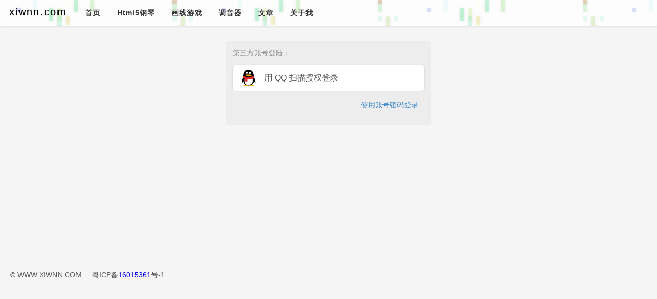

--- FILE ---
content_type: text/html; charset=utf-8
request_url: https://www.xiwnn.com/user/login
body_size: 4559
content:
<!DOCTYPE html>
<html lang="zh-cn">
  <head>
    <meta charset="utf-8">
    <meta name="renderer" content="webkit">
    <meta http-equiv="X-UA-Compatible" content="IE=edge,chrome=1">
    <meta name="viewport" content="width=device-width,minimum-scale=1.0, maximum-scale=1.0">
    <meta name="author" content="xiwnn" />
    <meta name="copyright" content="xiwnn.com" />
    <title>登录 - xiwnn.com</title>
    <link rel="modulepreload" crossorigin href="//o.xiwnn.com/cdn-2023/a/0/xw-header-legacy-98aced3e.js"><link rel="modulepreload" crossorigin href="//o.xiwnn.com/cdn-2023/a/0/xw-header-66f70716.js"><link rel="stylesheet" href="//o.xiwnn.com/cdn-2023/a/0/xw-header-2fd24399.css"><link rel="modulepreload" crossorigin href="//o.xiwnn.com/cdn-2023/a/0/xw-footer-legacy-7c377e50.js"><link rel="modulepreload" crossorigin href="//o.xiwnn.com/cdn-2023/a/0/xw-footer-a00ad44a.js"><link rel="stylesheet" href="//o.xiwnn.com/cdn-2023/a/0/xw-footer-f6b30fd6.css">
    <script type="module" crossorigin src="//o.xiwnn.com/cdn-2023/a/0/index-40400192.js"></script>
    <link rel="stylesheet" href="//o.xiwnn.com/cdn-2023/a/0/index-26a2ab6c.css">
    <script type="module">try{import.meta.url;import("_").catch(()=>1);}catch(e){}window.__vite_is_modern_browser=true;</script>
    <script type="module">!function(){if(window.__vite_is_modern_browser)return;console.warn("vite: loading legacy build because dynamic import or import.meta.url is unsupported, syntax error above should be ignored");var e=document.getElementById("vite-legacy-polyfill"),n=document.createElement("script");n.src=e.src,n.onload=function(){System.import(document.getElementById('vite-legacy-entry').getAttribute('data-src'))},document.body.appendChild(n)}();</script>
  </head>
  <body>
    <div id="main"><!--[--><!--[--><div id="app"><header class="xw-header"><div class="fixed-mode container"><div class="head-bg-div" style=""></div><!--[--><div class="header-logo"><a href="/">xiwnn.com</a></div><!--]--><ul class="header-nav"><!--[--><li class=""><a href="/">首页</a></li><li class=""><a href="/piano/">Html5钢琴</a></li><li class=""><a href="/huaxian/">画线游戏</a></li><li class=""><a href="/tiaoyin/">调音器</a></li><li class=""><a href="/article/">文章</a></li><li class=""><a href="/aboutme/">关于我</a></li><!--]--></ul><div class="absolute-user"><!----></div></div></header><div class="login-container"><div class="login-items"><div><div class="type-name"> 第三方账号登陆： </div><a class="item" rel="button" href="/auth/qq?next=%2Fuser%2Flogin%3Fnext%3Dundefined" target=""><div class="login-icon"><img src="[data-uri]" alt="qq登录"></div><div class="name"> 用 QQ 扫描授权登录 </div></a><div class="type-name type-switch-btn"><button type="button" class="xw-button link"><!----><!--[--> 使用账号密码登录 <!--]--></button></div></div><!----></div></div><footer class="xw-footer" data-v-157384db><div class="container text-center" data-v-157384db><p data-v-157384db><span data-v-157384db>© WWW.XIWNN.COM</span><span data-v-157384db><span data-v-157384db>粤ICP备</span><a href="https://beian.miit.gov.cn/" target="_blank" data-v-157384db>16015361</a><span data-v-157384db>号-1</span></span></p></div></footer></div><!--]--><div><!----></div><!--]--></div>
    <script>window.__INITIAL_STATE__={};
        window.__PINIA_STATE__=undefined;
        window._SSR_PAGE_="/user/login"</script>
    
    <script nomodule>!function(){var e=document,t=e.createElement("script");if(!("noModule"in t)&&"onbeforeload"in t){var n=!1;e.addEventListener("beforeload",(function(e){if(e.target===t)n=!0;else if(!e.target.hasAttribute("nomodule")||!n)return;e.preventDefault()}),!0),t.type="module",t.src=".",e.head.appendChild(t),t.remove()}}();</script>
    <script nomodule crossorigin id="vite-legacy-polyfill" src="//o.xiwnn.com/cdn-2023/a/0/polyfills-legacy-45e546e3.js"></script>
    <script nomodule crossorigin id="vite-legacy-entry" data-src="//o.xiwnn.com/cdn-2023/a/0/index-legacy-58109f3b.js">System.import(document.getElementById('vite-legacy-entry').getAttribute('data-src'))</script>
  </body>
</html>


--- FILE ---
content_type: text/css
request_url: https://o.xiwnn.com/cdn-2023/a/0/xw-header-2fd24399.css
body_size: 773
content:
ul.header-nav{display:inline-block;white-space:nowrap;vertical-align:top;margin:0;padding:0}ul.header-nav>li{display:inline-block;margin:0 1px}ul.header-nav>li>a{font-size:14px;vertical-align:top;display:inline-block;padding:0 15px;font-weight:700;text-decoration:none;letter-spacing:1px;color:rgba(0,0,0,.8);transition:all .3s}ul.header-nav>li>a:hover{background-color:rgba(0,0,0,.05)}ul.header-nav>li.active>a{background-color:rgba(0,0,0,.05)}.show-list>ul.header-nav{display:block}.show-list>ul.header-nav>li{display:block}.show-list>ul.header-nav>li>a{display:block}.xw-header{height:50px;line-height:50px}.xw-header>.container{position:relative;height:50px;width:100%;backdrop-filter:blur(6px);background-color:rgba(255,255,255,.733);box-shadow:0 0 6px rgba(0,0,0,.165);z-index:30;white-space:nowrap}.xw-header>.container.fixed-mode{position:fixed}.xw-header>.container>.head-bg-div{position:absolute;width:100%;height:100%;background-repeat:repeat-x;opacity:0;transition:opacity .5s;z-index:-1}.xw-header>.container .absolute-user{position:absolute;right:0;top:0}.xw-header>.container .show-list{position:fixed;top:50px;left:0;right:0;bottom:0;background:rgba(248,248,248,.9333333333);overflow:auto}.xw-header>.container .show-list .navbar-nav{display:block}.xw-header>.container .show-list .navbar-nav>li{display:block}.xw-header>.container .show-list .navbar-nav>li>a{display:block}.xw-header>.container .more-btn{position:absolute;top:10px;right:10px;width:32px;height:27px;border:1px solid #fff;border-radius:4px;cursor:pointer;background:rgba(0,102,0,.3333333333);transition:background .3s}.xw-header>.container .more-btn>i{position:absolute;left:6px;width:20px;height:1px;display:block;background:#fff;transition:all .3s}.xw-header>.container .more-btn>i.i1{top:6px}.xw-header>.container .more-btn>i.i2{top:13px}.xw-header>.container .more-btn>i.i3{top:20px}.xw-header>.container .more-btn.inshow{background:rgba(255,0,0,.5333333333)}.xw-header>.container .more-btn.inshow>i.i1{top:12px}.xw-header>.container .more-btn.inshow>i.i2{top:13px}.xw-header>.container .more-btn.inshow>i.i3{top:14px}.header-logo{margin:0 20px 0 18px;display:inline-block;line-height:50px;height:50px}.header-logo>a{position:relative;top:-2px;display:inline-block;text-decoration:none;color:#000;font-size:20px;padding:0;text-shadow:0 0 1px rgba(0,0,0,.5333333333);letter-spacing:2px}.header-logo>a:hover{text-decoration:none}


--- FILE ---
content_type: text/css
request_url: https://o.xiwnn.com/cdn-2023/a/0/xw-footer-f6b30fd6.css
body_size: 320
content:
.xw-footer[data-v-157384db]{background:rgba(0,0,0,.0117647059);border-top:1px dashed rgba(0,0,0,.1215686275)}.xw-footer>.container[data-v-157384db]{margin:0 10px;padding:0 0 12px}.xw-footer>.container>p[data-v-157384db]{font-size:14px;margin:0;padding:15px 0}.xw-footer>.container>p>span[data-v-157384db]{margin:0 10px}


--- FILE ---
content_type: text/css
request_url: https://o.xiwnn.com/cdn-2023/a/0/index-26a2ab6c.css
body_size: 6473
content:
.xw-button{position:relative;display:inline-block;padding:0 .8em;color:rgba(0,0,0,.667);font-weight:400;font-size:inherit;line-height:2;text-align:center;background-color:#fff;border:1px solid #d9d9d9;border-radius:.3em;cursor:pointer;transition:all .3s;user-select:none;touch-action:manipulation}.xw-button:hover,.xw-button.select{z-index:5;color:#267cc6;border-color:#267cc6;box-shadow:0 0 .3em rgba(0,0,0,.2)}.xw-button:focus{z-index:5;color:#267cc6;border-color:#267cc6;outline:-webkit-focus-ring-color dashed 1px;box-shadow:0 0 .3em rgba(0,0,0,.2)}.xw-button:active{color:#1e619b;border-color:#1e619b}.xw-button.primary{color:#fff;background-color:#267cc6}.xw-button.primary:hover,.xw-button.primary.select{background-color:#4495db;border-color:#267cc6}.xw-button.primary:focus{background-color:#4495db}.xw-button.primary:active{background-color:#1e619b}.xw-button.success{color:#fff;background-color:#31e08f}.xw-button.success:hover,.xw-button.success.select{background-color:#5de7a7;border-color:#31e08f}.xw-button.success:focus{background-color:#5de7a7;border-color:#31e08f}.xw-button.success:active{background-color:#1dc175;border-color:#31e08f}.xw-button.danger,.xw-button.error{color:#fff;background-color:#fd5353}.xw-button.danger:hover,.xw-button.danger.select,.xw-button.error:hover,.xw-button.error.select{background-color:#fe8585;border-color:#fd5353}.xw-button.danger:focus,.xw-button.error:focus{background-color:#fe8585;border-color:#fe8585}.xw-button.danger:active,.xw-button.error:active{background-color:#fc2121;border-color:#fc2121}.xw-button.disable{color:rgba(0,0,0,.333);background-color:#f3f4f5;cursor:not-allowed}.xw-button.disable:hover,.xw-button.disable.select,.xw-button.disable:focus{color:rgba(0,0,0,.333);border-color:#d9d9d9;box-shadow:none}.xw-button.dashed{color:rgba(0,0,0,.667);border-style:dashed}.xw-button.dashed:hover,.xw-button.dashed.select{color:#267cc6;border-color:#4495db}.xw-button.dashed:focus{color:#4495db;border-color:#4495db}.xw-button.dashed:active{color:#1e619b;border-color:#1e619b}.xw-button.link{color:#267cc6;background-color:transparent;border-color:transparent}.form-item-row{margin:.6em 0;vertical-align:top;white-space:nowrap}.form-item-row>label{display:block;min-width:5em;padding:0 1em .5em 0;font-size:.8em;text-align:left;color:rgba(0,0,0,.533)}.form-item-row>.item-slot{display:block}.form-item-row>.help-text{display:block;font-size:12px;line-height:1.5;white-space:normal;color:rgba(0,0,0,.533);margin:0 0 0 7em}.form-item-row.item-inline{margin:1em 0}.form-item-row.item-inline>label{display:inline-block;text-align:right}.form-item-row.item-inline>.item-slot{display:inline-block}.form-input{font-size:16px}.form-input.form-item-row>label{padding-top:.45em}.form-input .form-item-input-input{position:relative;display:block}.form-input .form-item-input-input>input{display:block;background-color:#fff;border:1px solid #d9d9d9;border-radius:.3em;line-height:2.5em;font-size:1em;color:rgba(0,0,0,.533);width:100%;padding:0 .5em;outline:none;box-shadow:0 0 3px #d9d9d9;box-sizing:border-box}.form-input .form-item-input-input>input::placeholder{color:rgba(0,0,0,.333);font-size:.9em}.form-input .form-item-input-input>input:focus{border-color:#267cc6;box-shadow:0 0 3px #267cc6}@font-face{font-family:iconfont;src:url(//o.xiwnn.com/cdn-2023/a/0/iconfont-c6fe58e2.eot?t=1584770863539);src:url(//o.xiwnn.com/cdn-2023/a/0/iconfont-c6fe58e2.eot?t=1584770863539#iefix) format("embedded-opentype"),url([data-uri]) format("woff2"),url(//o.xiwnn.com/cdn-2023/a/0/iconfont-56b70544.woff?t=1584770863539) format("woff"),url(//o.xiwnn.com/cdn-2023/a/0/iconfont-e6225e09.ttf?t=1584770863539) format("truetype"),url(//o.xiwnn.com/cdn-2023/a/0/iconfont-560bbbc5.svg?t=1584770863539#iconfont) format("svg")}.iconfont{font-family:iconfont!important;font-size:16px;font-style:normal;-webkit-font-smoothing:antialiased;-moz-osx-font-smoothing:grayscale}.icon-send:before{content:""}.icon-search:before{content:""}.icon-reload:before{content:""}.icon-pintu:before{content:""}.icon-ok:before{content:""}.icon-danger:before{content:""}.icon-info:before{content:""}.icon-record:before{content:""}.icon-play:before{content:""}.icon-zan:before{content:""}.icon-shouye:before{content:""}.icon-celebration_piano:before{content:""}.icon-jianpan:before{content:""}.icon-luyin:before{content:""}.icon-pinglun:before{content:""}.icon-shezhi:before{content:""}.icon-down:before{content:""}.icon-left:before{content:""}.icon-right:before{content:""}.icon-up:before{content:""}.icon-pause:before{content:""}.icon-close:before{content:""}.icon-delete:before{content:""}.icon-edit:before{content:""}.icon-stop:before{content:""}.iconfont{font-size:1em}.xw-msg-fixed{position:fixed;left:0;width:100%;overflow:visible;top:.5em;z-index:200;font-size:15px}.xw-msg-fixed>.msg-list{position:absolute;top:0;left:-100%;width:100%;height:0;text-align:center}.xw-msg-fixed>.msg-list>.msg-list-item{position:relative;display:block;width:100%;transition:all .6s;transform-origin:150% top}.xw-msg-fixed>.msg-list>.msg-list-item>.msg-content-wrapper{position:relative;left:40px;margin:0 20px}.xw-msg-fixed>.msg-list>.msg-list-item>.msg-content-wrapper>.msg-content{position:relative;left:100%;display:inline-block;max-width:100%;margin:.5em 0;background:#fff;line-height:1.6em;padding:.4em 2.6em .4em .8em;border-radius:.2em;box-shadow:0 0 5px rgba(0,0,0,.2)}.xw-msg-fixed>.msg-list>.msg-list-item>.msg-content-wrapper>.msg-content>p{word-break:break-all;margin:0}.xw-msg-fixed>.msg-list>.msg-list-item>.msg-content-wrapper>.msg-content>p>span.icon{display:inline-block;color:#fff;background:rgba(0,0,0,.3333333333);font-size:.8em;margin:0 .1em 0 0;width:1.5em;height:1.5em;line-height:1.5;border-radius:50%}.xw-msg-fixed>.msg-list>.msg-list-item>.msg-content-wrapper>.msg-content>p>span.icon.success{background-color:#31e08f}.xw-msg-fixed>.msg-list>.msg-list-item>.msg-content-wrapper>.msg-content>p>span.icon.info{background-color:#267cc6}.xw-msg-fixed>.msg-list>.msg-list-item>.msg-content-wrapper>.msg-content>p>span.icon.error{background-color:#fd5353}.xw-msg-fixed>.msg-list>.msg-list-item>.msg-content-wrapper>.msg-content>p>span.icon.warn{background-color:#f1bd48}.xw-msg-fixed>.msg-list>.msg-list-item>.msg-content-wrapper>.msg-content>.msg-close{position:absolute;top:50%;right:0;margin:-1em 0 0;cursor:pointer;padding:.2em .8em .2em .2em}.xw-msg-fixed>.msg-list .msg-list-enter-from{opacity:0;transform:translateY(40px) scale(.9)}.xw-msg-fixed>.msg-list .msg-list-leave-to{opacity:0;transform:translateY(-100px) scale(.2)}.xw-msg-fixed>.msg-list .msg-list-leave-active{position:absolute}.login-items{font-size:16px;background:rgba(0,0,0,.031);padding:.8em;border-radius:.4em;color:rgba(0,0,0,.667)}.login-items>div>.type-name{font-size:.9em;margin:0 0 .8em;color:rgba(0,0,0,.4);user-select:none}.login-items>div>.type-name.type-switch-btn{text-align:right}.login-items>div>.item{display:block;margin:.8em 0;border:1px solid #fff;padding:.4em 1em .4em .8em;background:#fff;border-radius:.3em;cursor:pointer;box-shadow:0 0 3px rgba(0,0,0,.133);color:rgba(0,0,0,.667)}.login-items>div>.item:hover{border-color:#267cc6;color:#267cc6}.login-items>div>.item>.login-icon{display:inline-block;vertical-align:middle;width:2.2em;height:2.2em}.login-items>div>.item>.login-icon>img{max-width:100%;max-height:100%}.login-items>div>.item>.name{margin:0 0 0 .8em;display:inline-block;vertical-align:middle}.login-items>div>.login-btn{margin:2em 0 1em;display:block;width:100%}.login-ensure-modal{position:fixed;top:0;left:0;right:0;bottom:0;z-index:100;background:rgba(0,0,0,.333);font-size:14px}.login-ensure-modal>.modal-wrapper{position:absolute;top:50%;left:50%;width:100%;max-width:26em;height:100%;max-height:30em;transform:translate(-50%,-50%);background:#fff;overflow:auto;box-shadow:0 0 8px rgba(0,0,0,.133);border-radius:.3em}.login-ensure-modal>.modal-wrapper>.modal-content{position:relative}.login-ensure-modal>.modal-wrapper>.modal-content>.modal-close{position:absolute;top:1em;right:1em;width:2em;height:2em;font-size:1.2em;background:rgba(0,0,0,0);text-align:center;line-height:2;cursor:pointer;text-shadow:0 0 2px rgba(0,0,0,.333);transition:background .2s}.login-ensure-modal>.modal-wrapper>.modal-content>.modal-close:hover{background:rgba(0,0,0,.133)}.login-ensure-modal>.modal-wrapper>.modal-content>.modal-header{padding:1em 2.5em .8em 1.5em;line-height:2;font-size:1.2em;user-select:none}.login-ensure-modal>.modal-wrapper>.modal-content>.login-items{margin:0 .5em}.login-ensure-modal.login-ani-enter,.login-ensure-modal.login-ani-leave-to{opacity:0}.login-ensure-modal.login-ani-enter>.modal-wrapper,.login-ensure-modal.login-ani-leave-to>.modal-wrapper{transform:translate(-50%,-40%) scale(.9)}.login-ensure-modal.login-ani-enter-active,.login-ensure-modal.login-ani-leave-active{transition:opacity .2s}.login-ensure-modal.login-ani-enter-active>.modal-wrapper,.login-ensure-modal.login-ani-leave-active>.modal-wrapper{transition:transform .2s}body{margin:0;font-family:Helvetica Neue For Number,-apple-system,BlinkMacSystemFont,Segoe UI,Roboto,PingFang SC,Hiragino Sans GB,Microsoft YaHei,Helvetica Neue,Helvetica,Arial,sans-serif;font-size:15px;line-height:1.5;color:rgba(0,0,0,.65);background-color:#fff}::selection{color:#fff;background-color:rgba(39,168,255,.75)}h1,h2,h3,h4,h5,h6,.h1,.h2,.h3,.h4,.h5,.h6{font-family:inherit;font-weight:500;line-height:1.1;color:inherit}input,textarea,button{font-family:Helvetica Neue For Number,-apple-system,BlinkMacSystemFont,Segoe UI,Roboto,PingFang SC,Hiragino Sans GB,Microsoft YaHei,Helvetica Neue,Helvetica,Arial,sans-serif;color:inherit}.page-container{min-height:600px;margin:0 20px}.content-container{max-width:1000px}


--- FILE ---
content_type: text/css
request_url: https://o.xiwnn.com/cdn-2023/a/0/xw-header-user-405d737e.css
body_size: 466
content:
.header-user{position:relative;display:block;padding:0 10px;font-size:13px}.header-user>a{display:block;color:rgba(0,0,0,.867);text-decoration:none;padding:0 5px}.header-user>.hidden-links{display:none;background:#fff;border:1px solid rgba(0,0,0,.133);border-radius:0 0 4px 4px;box-shadow:0 0 8px rgba(0,0,0,.133)}.header-user>.hidden-links>a{display:block;color:rgba(0,0,0,.667);text-decoration:none;padding:0 20px;border-bottom:1px solid rgba(0,0,0,.067);line-height:36px;cursor:pointer}.header-user>.hidden-links>a:last-child{border-bottom:none}.header-user>.hidden-links>a:hover{background-color:rgba(0,0,0,.05)}.header-user:hover>.hidden-links{display:block}.show-list .hidden-links{display:block;box-shadow:none;border:none}.show-list .hidden-links>a{border:none;line-height:40px;padding-left:40px}.user-link:hover{background-color:rgba(0,0,0,.05)}.user-link>span{display:inline-block;height:100%;vertical-align:top}.user-link>span.avatar-span{padding:13px 8px 0 0}.user-link .avatar{display:block;width:25px;height:25px;border-radius:50%}.user-link>.user-name-span{max-width:140px;white-space:nowrap;overflow:hidden;text-overflow:ellipsis}


--- FILE ---
content_type: text/css
request_url: https://o.xiwnn.com/cdn-2023/a/0/-page-cc3ae3f1.css
body_size: 152
content:
body{background:rgba(0,0,0,.039)}#app>.login-container{max-width:400px;padding:0 .8em;margin:2em auto;min-height:400px}#app>.xw-footer{background:none}


--- FILE ---
content_type: application/javascript
request_url: https://o.xiwnn.com/cdn-2023/a/0/xw-footer-legacy-7c377e50.js
body_size: 993
content:
System.register(["./index-legacy-58109f3b.js"],(function(t,n){"use strict";var e,a,r,o,d,p;return{setters:[t=>{e=t._,a=t.o,r=t.c,o=t.p,d=t.h,p=t.a}],execute:function(){var n=document.createElement("style");n.textContent=".xw-footer[data-v-157384db]{background:rgba(0,0,0,.0117647059);border-top:1px dashed rgba(0,0,0,.1215686275)}.xw-footer>.container[data-v-157384db]{margin:0 10px;padding:0 0 12px}.xw-footer>.container>p[data-v-157384db]{font-size:14px;margin:0;padding:15px 0}.xw-footer>.container>p>span[data-v-157384db]{margin:0 10px}\n",document.head.appendChild(n);const s={},c={class:"xw-footer"},i=[(t=>(o("data-v-157384db"),t=t(),d(),t))((()=>p("div",{class:"container text-center"},[p("p",null,[p("span",null,"© WWW.XIWNN.COM"),p("span",null,[p("span",null,"粤ICP备"),p("a",{href:"https://beian.miit.gov.cn/",target:"_blank"},"16015361"),p("span",null,"号-1")])])],-1)))];t("x",e(s,[["render",function(t,n){return a(),r("footer",c,i)}],["__scopeId","data-v-157384db"]]))}}}));


--- FILE ---
content_type: application/javascript
request_url: https://o.xiwnn.com/cdn-2023/a/0/xw-header-user.vue_vue_type_style_index_0_lang-6abbee22.js
body_size: 800
content:
import{i as h,u as m,j as p,k as v,l as f,m as g,o as s,c as t,a as n,t as k,b as r,q as x}from"./index-40400192.js";const y={class:"header-user"},w={key:0,href:"/user/account/",class:"user-link"},U=["title"],C=["src"],b=["title"],B=["href"],S={key:2,class:"hidden-links"},V=n("a",{href:"/user/account"}," 个人中心 ",-1),E={key:0,href:"/admin-xiwnn/",target:"_blank"},N={key:1,href:"/xi-admin/",target:"_blank"},A=h({__name:"xw-header-user",setup($){const i=m(),l=p({loginUrl:"/user/login"}),o=v(),e=f(()=>o.user);g(()=>{o.asyncUserInfo(i.axios);const{location:a}=window;l.loginUrl="/user/login?next=".concat(a.pathname||"").concat(a.search||"")});async function d(){try{await o.logout(i.axios)}catch(a){a instanceof Error&&x.error(a.message)}}return(a,j)=>{var c,u,_;return s(),t("div",y,[e.value?(s(),t("a",w,[n("span",{title:((c=e.value.profile)==null?void 0:c.name)||e.value.email||e.value._id,class:"avatar-span"},[n("img",{src:e.value.avatar,alt:"",class:"avatar"},null,8,C)],8,U),n("span",{title:((u=e.value.profile)==null?void 0:u.name)||e.value.email||e.value._id,class:"user-name-span"},k(((_=e.value.profile)==null?void 0:_.name)||e.value.email||e.value._id),9,b)])):(s(),t("a",{key:1,href:l.loginUrl}," 登陆 ",8,B)),e.value?(s(),t("div",S,[V,n("a",{onClick:d}," 退出登录 "),e.value.isc?(s(),t("a",E," xiwnn管理页 ")):r("",!0),e.value.iss?(s(),t("a",N," 后台管理中心 ")):r("",!0)])):r("",!0)])}}});export{A as _};


--- FILE ---
content_type: application/javascript
request_url: https://o.xiwnn.com/cdn-2023/a/0/define-page-77406631.js
body_size: 39
content:
function n(e){return e}export{n as d};


--- FILE ---
content_type: application/javascript
request_url: https://o.xiwnn.com/cdn-2023/a/0/xw-header-legacy-98aced3e.js
body_size: 2269
content:
System.register(["./index-legacy-58109f3b.js","./xw-header-user.vue_vue_type_style_index_0_lang-legacy-69aff439.js"],(function(e,a){"use strict";var t,i,o,n,r,l,s,d,c,h,p,g,x,u,b,w,v;return{setters:[e=>{t=e._,i=e.o,o=e.c,n=e.a,r=e.F,l=e.r,s=e.n,d=e.t,c=e.e,h=e.A,p=e.d,g=e.f,x=e.g,u=e.b,b=e.N,w=e.U},e=>{v=e._}],execute:function(){var a=document.createElement("style");function f(e=1){return Math.floor(Math.random()*e)}a.textContent="ul.header-nav{display:inline-block;white-space:nowrap;vertical-align:top;margin:0;padding:0}ul.header-nav>li{display:inline-block;margin:0 1px}ul.header-nav>li>a{font-size:14px;vertical-align:top;display:inline-block;padding:0 15px;font-weight:700;text-decoration:none;letter-spacing:1px;color:rgba(0,0,0,.8);transition:all .3s}ul.header-nav>li>a:hover{background-color:rgba(0,0,0,.05)}ul.header-nav>li.active>a{background-color:rgba(0,0,0,.05)}.show-list>ul.header-nav{display:block}.show-list>ul.header-nav>li{display:block}.show-list>ul.header-nav>li>a{display:block}.xw-header{height:50px;line-height:50px}.xw-header>.container{position:relative;height:50px;width:100%;backdrop-filter:blur(6px);background-color:rgba(255,255,255,.733);box-shadow:0 0 6px rgba(0,0,0,.165);z-index:30;white-space:nowrap}.xw-header>.container.fixed-mode{position:fixed}.xw-header>.container>.head-bg-div{position:absolute;width:100%;height:100%;background-repeat:repeat-x;opacity:0;transition:opacity .5s;z-index:-1}.xw-header>.container .absolute-user{position:absolute;right:0;top:0}.xw-header>.container .show-list{position:fixed;top:50px;left:0;right:0;bottom:0;background:rgba(248,248,248,.9333333333);overflow:auto}.xw-header>.container .show-list .navbar-nav{display:block}.xw-header>.container .show-list .navbar-nav>li{display:block}.xw-header>.container .show-list .navbar-nav>li>a{display:block}.xw-header>.container .more-btn{position:absolute;top:10px;right:10px;width:32px;height:27px;border:1px solid #fff;border-radius:4px;cursor:pointer;background:rgba(0,102,0,.3333333333);transition:background .3s}.xw-header>.container .more-btn>i{position:absolute;left:6px;width:20px;height:1px;display:block;background:#fff;transition:all .3s}.xw-header>.container .more-btn>i.i1{top:6px}.xw-header>.container .more-btn>i.i2{top:13px}.xw-header>.container .more-btn>i.i3{top:20px}.xw-header>.container .more-btn.inshow{background:rgba(255,0,0,.5333333333)}.xw-header>.container .more-btn.inshow>i.i1{top:12px}.xw-header>.container .more-btn.inshow>i.i2{top:13px}.xw-header>.container .more-btn.inshow>i.i3{top:14px}.header-logo{margin:0 20px 0 18px;display:inline-block;line-height:50px;height:50px}.header-logo>a{position:relative;top:-2px;display:inline-block;text-decoration:none;color:#000;font-size:20px;padding:0;text-shadow:0 0 1px rgba(0,0,0,.5333333333);letter-spacing:2px}.header-logo>a:hover{text-decoration:none}\n",document.head.appendChild(a);const m={},y={class:"header-logo"},k=[n("a",{href:"/"},"xiwnn.com",-1)],L={class:"header-nav"},M=["href"],z={components:{xwHeaderLogo:t(m,[["render",function(e,a,t,n,r,l){return i(),o("div",y,k)}]]),xwHeaderNav:t({props:{activePage:{type:String,default:""}},data:()=>({nav:[["/","首页"],["/piano/","Html5钢琴"],["/huaxian/","画线游戏"],["/tiaoyin/","调音器"],["/article/","文章"],["/aboutme/","关于我"]]})},[["render",function(e,a,t,c,h,p){return i(),o("ul",L,[(i(!0),o(r,null,l(h.nav,((e,a)=>(i(),o("li",{key:a,class:s({active:t.activePage==e[0]})},[n("a",{href:e[0]},d(e[1]),9,M)],2)))),128))])}]]),xwUser:v},props:{activePage:{type:String,default:""},showUser:{type:Boolean,default:!0},fixedMode:{type:Boolean,default:!0}},data:()=>({listMode:!1,showList:!1,bgImage:""}),mounted(){this.$nextTick((()=>{this.checkSize()})),window.addEventListener("resize",(()=>{this.checkSize()})),setTimeout((()=>{const e=function(e){const a=400;let t=document.createElement("canvas");e&&(t=e),t.height=50,t.width=a;const i=t.getContext("2d");if(!i)return"";for(let o=0;o<16;o+=1){i.fillStyle=`hsla(${f(256)}, 80%, 75%, 1)`;const e=8*f(25)*2,t=8*f(3.125)*2,o=8*(f(3)+1);i.shadowBlur=6,i.shadowColor="rgba(0, 0, 0, 0.2)",i.globalAlpha=.5*Math.random()+.01,i.beginPath(),i.rect(e,t,8,o),(e-o<0||e+o>a)&&i.rect(e+a,t,8,o),i.fill()}return t.toDataURL("png")}();this.bgImage=e}),10)},methods:{checkSize(){window.innerWidth<900?(this.listMode=!0,this.showList=!1):this.listMode=!1},toggle(){this.showList=!this.showList}}},I={class:"xw-header"},_={class:"absolute-user"},S={class:"show-list"},P=[n("i",{class:"i1"},null,-1),n("i",{class:"i2"},null,-1),n("i",{class:"i3"},null,-1)];e("x",t(z,[["render",function(e,a,t,r,l,d){const v=c("xw-header-logo"),f=c("xw-header-nav"),m=c("xw-user");return i(),o("header",I,[l.listMode?(i(),o("div",{key:1,class:s(["container",t.fixedMode||l.showList?"fixed-mode":""])},[n("div",{class:"head-bg-div",style:h(l.bgImage?{backgroundImage:`url(${l.bgImage})`,opacity:1}:{})},null,4),p(e.$slots,"default",{},(()=>[g(v)])),b(n("div",S,[g(f,{"active-page":t.activePage},null,8,["active-page"]),t.showUser?(i(),x(m,{key:0})):u("",!0)],512),[[w,l.showList]]),n("div",{class:s(["more-btn",{inshow:l.showList}]),onClick:a[0]||(a[0]=(...e)=>d.toggle&&d.toggle(...e))},P,2)],2)):(i(),o("div",{key:0,class:s(["container",t.fixedMode?"fixed-mode":""])},[n("div",{class:"head-bg-div",style:h(l.bgImage?{backgroundImage:`url(${l.bgImage})`,opacity:1}:{})},null,4),p(e.$slots,"default",{},(()=>[g(v)])),g(f,{"active-page":t.activePage},null,8,["active-page"]),n("div",_,[t.showUser?(i(),x(m,{key:0})):u("",!0)])],2))])}]]))}}}));


--- FILE ---
content_type: application/javascript
request_url: https://o.xiwnn.com/cdn-2023/a/0/-page-95176eab.js
body_size: 862
content:
import{d as r}from"./define-page-77406631.js";import{x as i}from"./xw-header-66f70716.js";import{x as c}from"./xw-footer-a00ad44a.js";import{i as p,u as _,k as u,m as f,q as m,o as d,c as l,f as o,a as x,J as w}from"./index-40400192.js";import"./xw-header-user.vue_vue_type_style_index_0_lang-6abbee22.js";const g={id:"app"},h={class:"login-container"},y=p({__name:"app",setup(v){const t=_(),s=u(),n=String(t.query.next||"/");function a(){n===window.location.pathname?window.location.href="/":window.location.href=n}return f(async()=>{try{await s.asyncUserInfo(t.axios),s.user&&a()}catch(e){e instanceof Error&&m.error((e==null?void 0:e.message)||"出现了一点故障")}}),(e,k)=>(d(),l("div",g,[o(i,{"show-user":!1}),x("div",h,[o(w,{"auth-current-tab":!0,onLoginSuccess:a})]),o(c)]))}});const S="登录 - xiwnn.com",E=r({App:y,title:S});export{E as default};


--- FILE ---
content_type: application/javascript
request_url: https://o.xiwnn.com/cdn-2023/a/0/xw-footer-a00ad44a.js
body_size: 508
content:
import{_ as o,o as s,c as n,p as a,h as c,a as e}from"./index-40400192.js";const _={},p=t=>(a("data-v-157384db"),t=t(),c(),t),r={class:"xw-footer"},d=p(()=>e("div",{class:"container text-center"},[e("p",null,[e("span",null,"© WWW.XIWNN.COM"),e("span",null,[e("span",null,"粤ICP备"),e("a",{href:"https://beian.miit.gov.cn/",target:"_blank"},"16015361"),e("span",null,"号-1")])])],-1)),l=[d];function i(t,u){return s(),n("footer",r,l)}const x=o(_,[["render",i],["__scopeId","data-v-157384db"]]);export{x};


--- FILE ---
content_type: application/javascript
request_url: https://o.xiwnn.com/cdn-2023/a/0/index-40400192.js
body_size: 63018
content:
var pc=Object.defineProperty;var hc=(e,t,r)=>t in e?pc(e,t,{enumerable:!0,configurable:!0,writable:!0,value:r}):e[t]=r;var si=(e,t,r)=>(hc(e,typeof t!="symbol"?t+"":t,r),r);function $m(){import("data:text/javascript,")}(function(){const t=document.createElement("link").relList;if(t&&t.supports&&t.supports("modulepreload"))return;for(const i of document.querySelectorAll('link[rel="modulepreload"]'))n(i);new MutationObserver(i=>{for(const o of i)if(o.type==="childList")for(const s of o.addedNodes)s.tagName==="LINK"&&s.rel==="modulepreload"&&n(s)}).observe(document,{childList:!0,subtree:!0});function r(i){const o={};return i.integrity&&(o.integrity=i.integrity),i.referrerPolicy&&(o.referrerPolicy=i.referrerPolicy),i.crossOrigin==="use-credentials"?o.credentials="include":i.crossOrigin==="anonymous"?o.credentials="omit":o.credentials="same-origin",o}function n(i){if(i.ep)return;i.ep=!0;const o=r(i);fetch(i.href,o)}})();function yo(e,t){const r=Object.create(null),n=e.split(",");for(let i=0;i<n.length;i++)r[n[i]]=!0;return t?i=>!!r[i.toLowerCase()]:i=>!!r[i]}const oe={},Yt=[],je=()=>{},yc=()=>!1,gc=/^on[^a-z]/,zr=e=>gc.test(e),go=e=>e.startsWith("onUpdate:"),ue=Object.assign,mo=(e,t)=>{const r=e.indexOf(t);r>-1&&e.splice(r,1)},mc=Object.prototype.hasOwnProperty,X=(e,t)=>mc.call(e,t),U=Array.isArray,Xt=e=>Jr(e)==="[object Map]",hr=e=>Jr(e)==="[object Set]",fs=e=>Jr(e)==="[object Date]",K=e=>typeof e=="function",ce=e=>typeof e=="string",$r=e=>typeof e=="symbol",te=e=>e!==null&&typeof e=="object",Qa=e=>te(e)&&K(e.then)&&K(e.catch),Ya=Object.prototype.toString,Jr=e=>Ya.call(e),vc=e=>Jr(e).slice(8,-1),Xa=e=>Jr(e)==="[object Object]",vo=e=>ce(e)&&e!=="NaN"&&e[0]!=="-"&&""+parseInt(e,10)===e,Cr=yo(",key,ref,ref_for,ref_key,onVnodeBeforeMount,onVnodeMounted,onVnodeBeforeUpdate,onVnodeUpdated,onVnodeBeforeUnmount,onVnodeUnmounted"),$n=e=>{const t=Object.create(null);return r=>t[r]||(t[r]=e(r))},_c=/-(\w)/g,Je=$n(e=>e.replace(_c,(t,r)=>r?r.toUpperCase():"")),bc=/\B([A-Z])/g,$t=$n(e=>e.replace(bc,"-$1").toLowerCase()),Bn=$n(e=>e.charAt(0).toUpperCase()+e.slice(1)),ai=$n(e=>e?"on".concat(Bn(e)):""),Br=(e,t)=>!Object.is(e,t),yn=(e,t)=>{for(let r=0;r<e.length;r++)e[r](t)},En=(e,t,r)=>{Object.defineProperty(e,t,{configurable:!0,enumerable:!1,value:r})},wn=e=>{const t=parseFloat(e);return isNaN(t)?e:t},Ec=e=>{const t=ce(e)?Number(e):NaN;return isNaN(t)?e:t};let ds;const Hi=()=>ds||(ds=typeof globalThis<"u"?globalThis:typeof self<"u"?self:typeof window<"u"?window:typeof global<"u"?global:{});function _o(e){if(U(e)){const t={};for(let r=0;r<e.length;r++){const n=e[r],i=ce(n)?xc(n):_o(n);if(i)for(const o in i)t[o]=i[o]}return t}else{if(ce(e))return e;if(te(e))return e}}const wc=/;(?![^(]*\))/g,Ac=/:([^]+)/,Sc=/\/\*[^]*?\*\//g;function xc(e){const t={};return e.replace(Sc,"").split(wc).forEach(r=>{if(r){const n=r.split(Ac);n.length>1&&(t[n[0].trim()]=n[1].trim())}}),t}function mt(e){let t="";if(ce(e))t=e;else if(U(e))for(let r=0;r<e.length;r++){const n=mt(e[r]);n&&(t+=n+" ")}else if(te(e))for(const r in e)e[r]&&(t+=r+" ");return t.trim()}const Oc="itemscope,allowfullscreen,formnovalidate,ismap,nomodule,novalidate,readonly",Cc=yo(Oc);function Za(e){return!!e||e===""}function Pc(e,t){if(e.length!==t.length)return!1;let r=!0;for(let n=0;r&&n<e.length;n++)r=Qr(e[n],t[n]);return r}function Qr(e,t){if(e===t)return!0;let r=fs(e),n=fs(t);if(r||n)return r&&n?e.getTime()===t.getTime():!1;if(r=$r(e),n=$r(t),r||n)return e===t;if(r=U(e),n=U(t),r||n)return r&&n?Pc(e,t):!1;if(r=te(e),n=te(t),r||n){if(!r||!n)return!1;const i=Object.keys(e).length,o=Object.keys(t).length;if(i!==o)return!1;for(const s in e){const a=e.hasOwnProperty(s),l=t.hasOwnProperty(s);if(a&&!l||!a&&l||!Qr(e[s],t[s]))return!1}}return String(e)===String(t)}function bo(e,t){return e.findIndex(r=>Qr(r,t))}const el=e=>ce(e)?e:e==null?"":U(e)||te(e)&&(e.toString===Ya||!K(e.toString))?JSON.stringify(e,tl,2):String(e),tl=(e,t)=>t&&t.__v_isRef?tl(e,t.value):Xt(t)?{["Map(".concat(t.size,")")]:[...t.entries()].reduce((r,[n,i])=>(r["".concat(n," =>")]=i,r),{})}:hr(t)?{["Set(".concat(t.size,")")]:[...t.values()]}:te(t)&&!U(t)&&!Xa(t)?String(t):t;let Ie;class rl{constructor(t=!1){this.detached=t,this._active=!0,this.effects=[],this.cleanups=[],this.parent=Ie,!t&&Ie&&(this.index=(Ie.scopes||(Ie.scopes=[])).push(this)-1)}get active(){return this._active}run(t){if(this._active){const r=Ie;try{return Ie=this,t()}finally{Ie=r}}}on(){Ie=this}off(){Ie=this.parent}stop(t){if(this._active){let r,n;for(r=0,n=this.effects.length;r<n;r++)this.effects[r].stop();for(r=0,n=this.cleanups.length;r<n;r++)this.cleanups[r]();if(this.scopes)for(r=0,n=this.scopes.length;r<n;r++)this.scopes[r].stop(!0);if(!this.detached&&this.parent&&!t){const i=this.parent.scopes.pop();i&&i!==this&&(this.parent.scopes[this.index]=i,i.index=this.index)}this.parent=void 0,this._active=!1}}}function Eo(e){return new rl(e)}function Tc(e,t=Ie){t&&t.active&&t.effects.push(e)}function nl(){return Ie}function Rc(e){Ie&&Ie.cleanups.push(e)}const wo=e=>{const t=new Set(e);return t.w=0,t.n=0,t},il=e=>(e.w&vt)>0,ol=e=>(e.n&vt)>0,Ic=({deps:e})=>{if(e.length)for(let t=0;t<e.length;t++)e[t].w|=vt},Nc=e=>{const{deps:t}=e;if(t.length){let r=0;for(let n=0;n<t.length;n++){const i=t[n];il(i)&&!ol(i)?i.delete(e):t[r++]=i,i.w&=~vt,i.n&=~vt}t.length=r}},An=new WeakMap;let xr=0,vt=1;const qi=30;let Ue;const It=Symbol(""),Wi=Symbol("");class Ao{constructor(t,r=null,n){this.fn=t,this.scheduler=r,this.active=!0,this.deps=[],this.parent=void 0,Tc(this,n)}run(){if(!this.active)return this.fn();let t=Ue,r=dt;for(;t;){if(t===this)return;t=t.parent}try{return this.parent=Ue,Ue=this,dt=!0,vt=1<<++xr,xr<=qi?Ic(this):ps(this),this.fn()}finally{xr<=qi&&Nc(this),vt=1<<--xr,Ue=this.parent,dt=r,this.parent=void 0,this.deferStop&&this.stop()}}stop(){Ue===this?this.deferStop=!0:this.active&&(ps(this),this.onStop&&this.onStop(),this.active=!1)}}function ps(e){const{deps:t}=e;if(t.length){for(let r=0;r<t.length;r++)t[r].delete(e);t.length=0}}let dt=!0;const sl=[];function yr(){sl.push(dt),dt=!1}function gr(){const e=sl.pop();dt=e===void 0?!0:e}function Ce(e,t,r){if(dt&&Ue){let n=An.get(e);n||An.set(e,n=new Map);let i=n.get(r);i||n.set(r,i=wo()),al(i)}}function al(e,t){let r=!1;xr<=qi?ol(e)||(e.n|=vt,r=!il(e)):r=!e.has(Ue),r&&(e.add(Ue),Ue.deps.push(e))}function et(e,t,r,n,i,o){const s=An.get(e);if(!s)return;let a=[];if(t==="clear")a=[...s.values()];else if(r==="length"&&U(e)){const l=Number(n);s.forEach((u,c)=>{(c==="length"||c>=l)&&a.push(u)})}else switch(r!==void 0&&a.push(s.get(r)),t){case"add":U(e)?vo(r)&&a.push(s.get("length")):(a.push(s.get(It)),Xt(e)&&a.push(s.get(Wi)));break;case"delete":U(e)||(a.push(s.get(It)),Xt(e)&&a.push(s.get(Wi)));break;case"set":Xt(e)&&a.push(s.get(It));break}if(a.length===1)a[0]&&Ki(a[0]);else{const l=[];for(const u of a)u&&l.push(...u);Ki(wo(l))}}function Ki(e,t){const r=U(e)?e:[...e];for(const n of r)n.computed&&hs(n);for(const n of r)n.computed||hs(n)}function hs(e,t){(e!==Ue||e.allowRecurse)&&(e.scheduler?e.scheduler():e.run())}function Lc(e,t){var r;return(r=An.get(e))==null?void 0:r.get(t)}const Fc=yo("__proto__,__v_isRef,__isVue"),ll=new Set(Object.getOwnPropertyNames(Symbol).filter(e=>e!=="arguments"&&e!=="caller").map(e=>Symbol[e]).filter($r)),Mc=So(),Dc=So(!1,!0),$c=So(!0),ys=Bc();function Bc(){const e={};return["includes","indexOf","lastIndexOf"].forEach(t=>{e[t]=function(...r){const n=Y(this);for(let o=0,s=this.length;o<s;o++)Ce(n,"get",o+"");const i=n[t](...r);return i===-1||i===!1?n[t](...r.map(Y)):i}}),["push","pop","shift","unshift","splice"].forEach(t=>{e[t]=function(...r){yr();const n=Y(this)[t].apply(this,r);return gr(),n}}),e}function Uc(e){const t=Y(this);return Ce(t,"has",e),t.hasOwnProperty(e)}function So(e=!1,t=!1){return function(n,i,o){if(i==="__v_isReactive")return!e;if(i==="__v_isReadonly")return e;if(i==="__v_isShallow")return t;if(i==="__v_raw"&&o===(e?t?tf:pl:t?dl:fl).get(n))return n;const s=U(n);if(!e){if(s&&X(ys,i))return Reflect.get(ys,i,o);if(i==="hasOwnProperty")return Uc}const a=Reflect.get(n,i,o);return($r(i)?ll.has(i):Fc(i))||(e||Ce(n,"get",i),t)?a:le(a)?s&&vo(i)?a:a.value:te(a)?e?hl(a):Bt(a):a}}const kc=ul(),jc=ul(!0);function ul(e=!1){return function(r,n,i,o){let s=r[n];if(nr(s)&&le(s)&&!le(i))return!1;if(!e&&(!Sn(i)&&!nr(i)&&(s=Y(s),i=Y(i)),!U(r)&&le(s)&&!le(i)))return s.value=i,!0;const a=U(r)&&vo(n)?Number(n)<r.length:X(r,n),l=Reflect.set(r,n,i,o);return r===Y(o)&&(a?Br(i,s)&&et(r,"set",n,i):et(r,"add",n,i)),l}}function Vc(e,t){const r=X(e,t);e[t];const n=Reflect.deleteProperty(e,t);return n&&r&&et(e,"delete",t,void 0),n}function Hc(e,t){const r=Reflect.has(e,t);return(!$r(t)||!ll.has(t))&&Ce(e,"has",t),r}function qc(e){return Ce(e,"iterate",U(e)?"length":It),Reflect.ownKeys(e)}const cl={get:Mc,set:kc,deleteProperty:Vc,has:Hc,ownKeys:qc},Wc={get:$c,set(e,t){return!0},deleteProperty(e,t){return!0}},Kc=ue({},cl,{get:Dc,set:jc}),xo=e=>e,Un=e=>Reflect.getPrototypeOf(e);function rn(e,t,r=!1,n=!1){e=e.__v_raw;const i=Y(e),o=Y(t);r||(t!==o&&Ce(i,"get",t),Ce(i,"get",o));const{has:s}=Un(i),a=n?xo:r?Po:Ur;if(s.call(i,t))return a(e.get(t));if(s.call(i,o))return a(e.get(o));e!==i&&e.get(t)}function nn(e,t=!1){const r=this.__v_raw,n=Y(r),i=Y(e);return t||(e!==i&&Ce(n,"has",e),Ce(n,"has",i)),e===i?r.has(e):r.has(e)||r.has(i)}function on(e,t=!1){return e=e.__v_raw,!t&&Ce(Y(e),"iterate",It),Reflect.get(e,"size",e)}function gs(e){e=Y(e);const t=Y(this);return Un(t).has.call(t,e)||(t.add(e),et(t,"add",e,e)),this}function ms(e,t){t=Y(t);const r=Y(this),{has:n,get:i}=Un(r);let o=n.call(r,e);o||(e=Y(e),o=n.call(r,e));const s=i.call(r,e);return r.set(e,t),o?Br(t,s)&&et(r,"set",e,t):et(r,"add",e,t),this}function vs(e){const t=Y(this),{has:r,get:n}=Un(t);let i=r.call(t,e);i||(e=Y(e),i=r.call(t,e)),n&&n.call(t,e);const o=t.delete(e);return i&&et(t,"delete",e,void 0),o}function _s(){const e=Y(this),t=e.size!==0,r=e.clear();return t&&et(e,"clear",void 0,void 0),r}function sn(e,t){return function(n,i){const o=this,s=o.__v_raw,a=Y(s),l=t?xo:e?Po:Ur;return!e&&Ce(a,"iterate",It),s.forEach((u,c)=>n.call(i,l(u),l(c),o))}}function an(e,t,r){return function(...n){const i=this.__v_raw,o=Y(i),s=Xt(o),a=e==="entries"||e===Symbol.iterator&&s,l=e==="keys"&&s,u=i[e](...n),c=r?xo:t?Po:Ur;return!t&&Ce(o,"iterate",l?Wi:It),{next(){const{value:p,done:f}=u.next();return f?{value:p,done:f}:{value:a?[c(p[0]),c(p[1])]:c(p),done:f}},[Symbol.iterator](){return this}}}}function rt(e){return function(...t){return e==="delete"?!1:this}}function Gc(){const e={get(o){return rn(this,o)},get size(){return on(this)},has:nn,add:gs,set:ms,delete:vs,clear:_s,forEach:sn(!1,!1)},t={get(o){return rn(this,o,!1,!0)},get size(){return on(this)},has:nn,add:gs,set:ms,delete:vs,clear:_s,forEach:sn(!1,!0)},r={get(o){return rn(this,o,!0)},get size(){return on(this,!0)},has(o){return nn.call(this,o,!0)},add:rt("add"),set:rt("set"),delete:rt("delete"),clear:rt("clear"),forEach:sn(!0,!1)},n={get(o){return rn(this,o,!0,!0)},get size(){return on(this,!0)},has(o){return nn.call(this,o,!0)},add:rt("add"),set:rt("set"),delete:rt("delete"),clear:rt("clear"),forEach:sn(!0,!0)};return["keys","values","entries",Symbol.iterator].forEach(o=>{e[o]=an(o,!1,!1),r[o]=an(o,!0,!1),t[o]=an(o,!1,!0),n[o]=an(o,!0,!0)}),[e,r,t,n]}const[zc,Jc,Qc,Yc]=Gc();function Oo(e,t){const r=t?e?Yc:Qc:e?Jc:zc;return(n,i,o)=>i==="__v_isReactive"?!e:i==="__v_isReadonly"?e:i==="__v_raw"?n:Reflect.get(X(r,i)&&i in n?r:n,i,o)}const Xc={get:Oo(!1,!1)},Zc={get:Oo(!1,!0)},ef={get:Oo(!0,!1)},fl=new WeakMap,dl=new WeakMap,pl=new WeakMap,tf=new WeakMap;function rf(e){switch(e){case"Object":case"Array":return 1;case"Map":case"Set":case"WeakMap":case"WeakSet":return 2;default:return 0}}function nf(e){return e.__v_skip||!Object.isExtensible(e)?0:rf(vc(e))}function Bt(e){return nr(e)?e:Co(e,!1,cl,Xc,fl)}function of(e){return Co(e,!1,Kc,Zc,dl)}function hl(e){return Co(e,!0,Wc,ef,pl)}function Co(e,t,r,n,i){if(!te(e)||e.__v_raw&&!(t&&e.__v_isReactive))return e;const o=i.get(e);if(o)return o;const s=nf(e);if(s===0)return e;const a=new Proxy(e,s===2?n:r);return i.set(e,a),a}function pt(e){return nr(e)?pt(e.__v_raw):!!(e&&e.__v_isReactive)}function nr(e){return!!(e&&e.__v_isReadonly)}function Sn(e){return!!(e&&e.__v_isShallow)}function yl(e){return pt(e)||nr(e)}function Y(e){const t=e&&e.__v_raw;return t?Y(t):e}function kn(e){return En(e,"__v_skip",!0),e}const Ur=e=>te(e)?Bt(e):e,Po=e=>te(e)?hl(e):e;function gl(e){dt&&Ue&&(e=Y(e),al(e.dep||(e.dep=wo())))}function ml(e,t){e=Y(e);const r=e.dep;r&&Ki(r)}function le(e){return!!(e&&e.__v_isRef===!0)}function Nt(e){return sf(e,!1)}function sf(e,t){return le(e)?e:new af(e,t)}class af{constructor(t,r){this.__v_isShallow=r,this.dep=void 0,this.__v_isRef=!0,this._rawValue=r?t:Y(t),this._value=r?t:Ur(t)}get value(){return gl(this),this._value}set value(t){const r=this.__v_isShallow||Sn(t)||nr(t);t=r?t:Y(t),Br(t,this._rawValue)&&(this._rawValue=t,this._value=r?t:Ur(t),ml(this))}}function lf(e){return le(e)?e.value:e}const uf={get:(e,t,r)=>lf(Reflect.get(e,t,r)),set:(e,t,r,n)=>{const i=e[t];return le(i)&&!le(r)?(i.value=r,!0):Reflect.set(e,t,r,n)}};function vl(e){return pt(e)?e:new Proxy(e,uf)}function cf(e){const t=U(e)?new Array(e.length):{};for(const r in e)t[r]=df(e,r);return t}class ff{constructor(t,r,n){this._object=t,this._key=r,this._defaultValue=n,this.__v_isRef=!0}get value(){const t=this._object[this._key];return t===void 0?this._defaultValue:t}set value(t){this._object[this._key]=t}get dep(){return Lc(Y(this._object),this._key)}}function df(e,t,r){const n=e[t];return le(n)?n:new ff(e,t,r)}class pf{constructor(t,r,n,i){this._setter=r,this.dep=void 0,this.__v_isRef=!0,this.__v_isReadonly=!1,this._dirty=!0,this.effect=new Ao(t,()=>{this._dirty||(this._dirty=!0,ml(this))}),this.effect.computed=this,this.effect.active=this._cacheable=!i,this.__v_isReadonly=n}get value(){const t=Y(this);return gl(t),(t._dirty||!t._cacheable)&&(t._dirty=!1,t._value=t.effect.run()),t._value}set value(t){this._setter(t)}}function hf(e,t,r=!1){let n,i;const o=K(e);return o?(n=e,i=je):(n=e.get,i=e.set),new pf(n,i,o||!i,r)}function ht(e,t,r,n){let i;try{i=n?e(...n):e()}catch(o){Yr(o,t,r)}return i}function Me(e,t,r,n){if(K(e)){const o=ht(e,t,r,n);return o&&Qa(o)&&o.catch(s=>{Yr(s,t,r)}),o}const i=[];for(let o=0;o<e.length;o++)i.push(Me(e[o],t,r,n));return i}function Yr(e,t,r,n=!0){const i=t?t.vnode:null;if(t){let o=t.parent;const s=t.proxy,a=r;for(;o;){const u=o.ec;if(u){for(let c=0;c<u.length;c++)if(u[c](e,s,a)===!1)return}o=o.parent}const l=t.appContext.config.errorHandler;if(l){ht(l,null,10,[e,s,a]);return}}yf(e,r,i,n)}function yf(e,t,r,n=!0){console.error(e)}let kr=!1,Gi=!1;const Ee=[];let ze=0;const Zt=[];let Xe=null,Ot=0;const _l=Promise.resolve();let To=null;function bl(e){const t=To||_l;return e?t.then(this?e.bind(this):e):t}function gf(e){let t=ze+1,r=Ee.length;for(;t<r;){const n=t+r>>>1;jr(Ee[n])<e?t=n+1:r=n}return t}function jn(e){(!Ee.length||!Ee.includes(e,kr&&e.allowRecurse?ze+1:ze))&&(e.id==null?Ee.push(e):Ee.splice(gf(e.id),0,e),El())}function El(){!kr&&!Gi&&(Gi=!0,To=_l.then(wl))}function mf(e){const t=Ee.indexOf(e);t>ze&&Ee.splice(t,1)}function vf(e){U(e)?Zt.push(...e):(!Xe||!Xe.includes(e,e.allowRecurse?Ot+1:Ot))&&Zt.push(e),El()}function bs(e,t=kr?ze+1:0){for(;t<Ee.length;t++){const r=Ee[t];r&&r.pre&&(Ee.splice(t,1),t--,r())}}function xn(e){if(Zt.length){const t=[...new Set(Zt)];if(Zt.length=0,Xe){Xe.push(...t);return}for(Xe=t,Xe.sort((r,n)=>jr(r)-jr(n)),Ot=0;Ot<Xe.length;Ot++)Xe[Ot]();Xe=null,Ot=0}}const jr=e=>e.id==null?1/0:e.id,_f=(e,t)=>{const r=jr(e)-jr(t);if(r===0){if(e.pre&&!t.pre)return-1;if(t.pre&&!e.pre)return 1}return r};function wl(e){Gi=!1,kr=!0,Ee.sort(_f);const t=je;try{for(ze=0;ze<Ee.length;ze++){const r=Ee[ze];r&&r.active!==!1&&ht(r,null,14)}}finally{ze=0,Ee.length=0,xn(),kr=!1,To=null,(Ee.length||Zt.length)&&wl()}}function bf(e,t,...r){if(e.isUnmounted)return;const n=e.vnode.props||oe;let i=r;const o=t.startsWith("update:"),s=o&&t.slice(7);if(s&&s in n){const c="".concat(s==="modelValue"?"model":s,"Modifiers"),{number:p,trim:f}=n[c]||oe;f&&(i=r.map(y=>ce(y)?y.trim():y)),p&&(i=r.map(wn))}let a,l=n[a=ai(t)]||n[a=ai(Je(t))];!l&&o&&(l=n[a=ai($t(t))]),l&&Me(l,e,6,i);const u=n[a+"Once"];if(u){if(!e.emitted)e.emitted={};else if(e.emitted[a])return;e.emitted[a]=!0,Me(u,e,6,i)}}function Al(e,t,r=!1){const n=t.emitsCache,i=n.get(e);if(i!==void 0)return i;const o=e.emits;let s={},a=!1;if(!K(e)){const l=u=>{const c=Al(u,t,!0);c&&(a=!0,ue(s,c))};!r&&t.mixins.length&&t.mixins.forEach(l),e.extends&&l(e.extends),e.mixins&&e.mixins.forEach(l)}return!o&&!a?(te(e)&&n.set(e,null),null):(U(o)?o.forEach(l=>s[l]=null):ue(s,o),te(e)&&n.set(e,s),s)}function Vn(e,t){return!e||!zr(t)?!1:(t=t.slice(2).replace(/Once$/,""),X(e,t[0].toLowerCase()+t.slice(1))||X(e,$t(t))||X(e,t))}let me=null,Hn=null;function On(e){const t=me;return me=e,Hn=e&&e.type.__scopeId||null,t}function Bm(e){Hn=e}function Um(){Hn=null}function yt(e,t=me,r){if(!t||e._n)return e;const n=(...i)=>{n._d&&Ns(-1);const o=On(t);let s;try{s=e(...i)}finally{On(o),n._d&&Ns(1)}return s};return n._n=!0,n._c=!0,n._d=!0,n}function li(e){const{type:t,vnode:r,proxy:n,withProxy:i,props:o,propsOptions:[s],slots:a,attrs:l,emit:u,render:c,renderCache:p,data:f,setupState:y,ctx:_,inheritAttrs:O}=e;let D,g;const v=On(e);try{if(r.shapeFlag&4){const R=i||n;D=Be(c.call(R,R,p,o,y,f,_)),g=l}else{const R=t;D=Be(R.length>1?R(o,{attrs:l,slots:a,emit:u}):R(o,null)),g=t.props?l:Ef(l)}}catch(R){Rr.length=0,Yr(R,e,1),D=Z(Ne)}let F=D;if(g&&O!==!1){const R=Object.keys(g),{shapeFlag:A}=F;R.length&&A&7&&(s&&R.some(go)&&(g=wf(g,s)),F=_t(F,g))}return r.dirs&&(F=_t(F),F.dirs=F.dirs?F.dirs.concat(r.dirs):r.dirs),r.transition&&(F.transition=r.transition),D=F,On(v),D}const Ef=e=>{let t;for(const r in e)(r==="class"||r==="style"||zr(r))&&((t||(t={}))[r]=e[r]);return t},wf=(e,t)=>{const r={};for(const n in e)(!go(n)||!(n.slice(9)in t))&&(r[n]=e[n]);return r};function Af(e,t,r){const{props:n,children:i,component:o}=e,{props:s,children:a,patchFlag:l}=t,u=o.emitsOptions;if(t.dirs||t.transition)return!0;if(r&&l>=0){if(l&1024)return!0;if(l&16)return n?Es(n,s,u):!!s;if(l&8){const c=t.dynamicProps;for(let p=0;p<c.length;p++){const f=c[p];if(s[f]!==n[f]&&!Vn(u,f))return!0}}}else return(i||a)&&(!a||!a.$stable)?!0:n===s?!1:n?s?Es(n,s,u):!0:!!s;return!1}function Es(e,t,r){const n=Object.keys(t);if(n.length!==Object.keys(e).length)return!0;for(let i=0;i<n.length;i++){const o=n[i];if(t[o]!==e[o]&&!Vn(r,o))return!0}return!1}function Sf({vnode:e,parent:t},r){for(;t&&t.subTree===e;)(e=t.vnode).el=r,t=t.parent}const xf=e=>e.__isSuspense;function Sl(e,t){t&&t.pendingBranch?U(e)?t.effects.push(...e):t.effects.push(e):vf(e)}const ln={};function er(e,t,r){return xl(e,t,r)}function xl(e,t,{immediate:r,deep:n,flush:i,onTrack:o,onTrigger:s}=oe){var a;const l=nl()===((a=de)==null?void 0:a.scope)?de:null;let u,c=!1,p=!1;if(le(e)?(u=()=>e.value,c=Sn(e)):pt(e)?(u=()=>e,n=!0):U(e)?(p=!0,c=e.some(R=>pt(R)||Sn(R)),u=()=>e.map(R=>{if(le(R))return R.value;if(pt(R))return Rt(R);if(K(R))return ht(R,l,2)})):K(e)?t?u=()=>ht(e,l,2):u=()=>{if(!(l&&l.isUnmounted))return f&&f(),Me(e,l,3,[y])}:u=je,t&&n){const R=u;u=()=>Rt(R())}let f,y=R=>{f=v.onStop=()=>{ht(R,l,4)}},_;if(ar)if(y=je,t?r&&Me(t,l,3,[u(),p?[]:void 0,y]):u(),i==="sync"){const R=bd();_=R.__watcherHandles||(R.__watcherHandles=[])}else return je;let O=p?new Array(e.length).fill(ln):ln;const D=()=>{if(v.active)if(t){const R=v.run();(n||c||(p?R.some((A,G)=>Br(A,O[G])):Br(R,O)))&&(f&&f(),Me(t,l,3,[R,O===ln?void 0:p&&O[0]===ln?[]:O,y]),O=R)}else v.run()};D.allowRecurse=!!t;let g;i==="sync"?g=D:i==="post"?g=()=>xe(D,l&&l.suspense):(D.pre=!0,l&&(D.id=l.uid),g=()=>jn(D));const v=new Ao(u,g);t?r?D():O=v.run():i==="post"?xe(v.run.bind(v),l&&l.suspense):v.run();const F=()=>{v.stop(),l&&l.scope&&mo(l.scope.effects,v)};return _&&_.push(F),F}function Of(e,t,r){const n=this.proxy,i=ce(e)?e.includes(".")?Ol(n,e):()=>n[e]:e.bind(n,n);let o;K(t)?o=t:(o=t.handler,r=t);const s=de;sr(this);const a=xl(i,o.bind(n),r);return s?sr(s):Ft(),a}function Ol(e,t){const r=t.split(".");return()=>{let n=e;for(let i=0;i<r.length&&n;i++)n=n[r[i]];return n}}function Rt(e,t){if(!te(e)||e.__v_skip||(t=t||new Set,t.has(e)))return e;if(t.add(e),le(e))Rt(e.value,t);else if(U(e))for(let r=0;r<e.length;r++)Rt(e[r],t);else if(hr(e)||Xt(e))e.forEach(r=>{Rt(r,t)});else if(Xa(e))for(const r in e)Rt(e[r],t);return e}function km(e,t){const r=me;if(r===null)return e;const n=Gn(r)||r.proxy,i=e.dirs||(e.dirs=[]);for(let o=0;o<t.length;o++){let[s,a,l,u=oe]=t[o];s&&(K(s)&&(s={mounted:s,updated:s}),s.deep&&Rt(a),i.push({dir:s,instance:n,value:a,oldValue:void 0,arg:l,modifiers:u}))}return e}function Ke(e,t,r,n){const i=e.dirs,o=t&&t.dirs;for(let s=0;s<i.length;s++){const a=i[s];o&&(a.oldValue=o[s].value);let l=a.dir[n];l&&(yr(),Me(l,r,8,[e.el,a,e,t]),gr())}}function Cl(){const e={isMounted:!1,isLeaving:!1,isUnmounting:!1,leavingVNodes:new Map};return Wn(()=>{e.isMounted=!0}),Io(()=>{e.isUnmounting=!0}),e}const Le=[Function,Array],Pl={mode:String,appear:Boolean,persisted:Boolean,onBeforeEnter:Le,onEnter:Le,onAfterEnter:Le,onEnterCancelled:Le,onBeforeLeave:Le,onLeave:Le,onAfterLeave:Le,onLeaveCancelled:Le,onBeforeAppear:Le,onAppear:Le,onAfterAppear:Le,onAppearCancelled:Le},Cf={name:"BaseTransition",props:Pl,setup(e,{slots:t}){const r=zl(),n=Cl();let i;return()=>{const o=t.default&&Ro(t.default(),!0);if(!o||!o.length)return;let s=o[0];if(o.length>1){for(const O of o)if(O.type!==Ne){s=O;break}}const a=Y(e),{mode:l}=a;if(n.isLeaving)return ui(s);const u=ws(s);if(!u)return ui(s);const c=Vr(u,a,n,r);Hr(u,c);const p=r.subTree,f=p&&ws(p);let y=!1;const{getTransitionKey:_}=u.type;if(_){const O=_();i===void 0?i=O:O!==i&&(i=O,y=!0)}if(f&&f.type!==Ne&&(!Ct(u,f)||y)){const O=Vr(f,a,n,r);if(Hr(f,O),l==="out-in")return n.isLeaving=!0,O.afterLeave=()=>{n.isLeaving=!1,r.update.active!==!1&&r.update()},ui(s);l==="in-out"&&u.type!==Ne&&(O.delayLeave=(D,g,v)=>{const F=Tl(n,f);F[String(f.key)]=f,D._leaveCb=()=>{g(),D._leaveCb=void 0,delete c.delayedLeave},c.delayedLeave=v})}return s}}},Pf=Cf;function Tl(e,t){const{leavingVNodes:r}=e;let n=r.get(t.type);return n||(n=Object.create(null),r.set(t.type,n)),n}function Vr(e,t,r,n){const{appear:i,mode:o,persisted:s=!1,onBeforeEnter:a,onEnter:l,onAfterEnter:u,onEnterCancelled:c,onBeforeLeave:p,onLeave:f,onAfterLeave:y,onLeaveCancelled:_,onBeforeAppear:O,onAppear:D,onAfterAppear:g,onAppearCancelled:v}=t,F=String(e.key),R=Tl(r,e),A=(b,I)=>{b&&Me(b,n,9,I)},G=(b,I)=>{const M=I[1];A(b,I),U(b)?b.every(H=>H.length<=1)&&M():b.length<=1&&M()},q={mode:o,persisted:s,beforeEnter(b){let I=a;if(!r.isMounted)if(i)I=O||a;else return;b._leaveCb&&b._leaveCb(!0);const M=R[F];M&&Ct(e,M)&&M.el._leaveCb&&M.el._leaveCb(),A(I,[b])},enter(b){let I=l,M=u,H=c;if(!r.isMounted)if(i)I=D||l,M=g||u,H=v||c;else return;let x=!1;const B=b._enterCb=N=>{x||(x=!0,N?A(H,[b]):A(M,[b]),q.delayedLeave&&q.delayedLeave(),b._enterCb=void 0)};I?G(I,[b,B]):B()},leave(b,I){const M=String(e.key);if(b._enterCb&&b._enterCb(!0),r.isUnmounting)return I();A(p,[b]);let H=!1;const x=b._leaveCb=B=>{H||(H=!0,I(),B?A(_,[b]):A(y,[b]),b._leaveCb=void 0,R[M]===e&&delete R[M])};R[M]=e,f?G(f,[b,x]):x()},clone(b){return Vr(b,t,r,n)}};return q}function ui(e){if(Xr(e))return e=_t(e),e.children=null,e}function ws(e){return Xr(e)?e.children?e.children[0]:void 0:e}function Hr(e,t){e.shapeFlag&6&&e.component?Hr(e.component.subTree,t):e.shapeFlag&128?(e.ssContent.transition=t.clone(e.ssContent),e.ssFallback.transition=t.clone(e.ssFallback)):e.transition=t}function Ro(e,t=!1,r){let n=[],i=0;for(let o=0;o<e.length;o++){let s=e[o];const a=r==null?s.key:String(r)+String(s.key!=null?s.key:o);s.type===ve?(s.patchFlag&128&&i++,n=n.concat(Ro(s.children,t,a))):(t||s.type!==Ne)&&n.push(a!=null?_t(s,{key:a}):s)}if(i>1)for(let o=0;o<n.length;o++)n[o].patchFlag=-2;return n}function bt(e,t){return K(e)?(()=>ue({name:e.name},t,{setup:e}))():e}const tr=e=>!!e.type.__asyncLoader;function jm(e){K(e)&&(e={loader:e});const{loader:t,loadingComponent:r,errorComponent:n,delay:i=200,timeout:o,suspensible:s=!0,onError:a}=e;let l=null,u,c=0;const p=()=>(c++,l=null,f()),f=()=>{let y;return l||(y=l=t().catch(_=>{if(_=_ instanceof Error?_:new Error(String(_)),a)return new Promise((O,D)=>{a(_,()=>O(p()),()=>D(_),c+1)});throw _}).then(_=>y!==l&&l?l:(_&&(_.__esModule||_[Symbol.toStringTag]==="Module")&&(_=_.default),u=_,_)))};return bt({name:"AsyncComponentWrapper",__asyncLoader:f,get __asyncResolved(){return u},setup(){const y=de;if(u)return()=>ci(u,y);const _=v=>{l=null,Yr(v,y,13,!n)};if(s&&y.suspense||ar)return f().then(v=>()=>ci(v,y)).catch(v=>(_(v),()=>n?Z(n,{error:v}):null));const O=Nt(!1),D=Nt(),g=Nt(!!i);return i&&setTimeout(()=>{g.value=!1},i),o!=null&&setTimeout(()=>{if(!O.value&&!D.value){const v=new Error("Async component timed out after ".concat(o,"ms."));_(v),D.value=v}},o),f().then(()=>{O.value=!0,y.parent&&Xr(y.parent.vnode)&&jn(y.parent.update)}).catch(v=>{_(v),D.value=v}),()=>{if(O.value&&u)return ci(u,y);if(D.value&&n)return Z(n,{error:D.value});if(r&&!g.value)return Z(r)}}})}function ci(e,t){const{ref:r,props:n,children:i,ce:o}=t.vnode,s=Z(e,n,i);return s.ref=r,s.ce=o,delete t.vnode.ce,s}const Xr=e=>e.type.__isKeepAlive;function Tf(e,t){Rl(e,"a",t)}function Rf(e,t){Rl(e,"da",t)}function Rl(e,t,r=de){const n=e.__wdc||(e.__wdc=()=>{let i=r;for(;i;){if(i.isDeactivated)return;i=i.parent}return e()});if(qn(t,n,r),r){let i=r.parent;for(;i&&i.parent;)Xr(i.parent.vnode)&&If(n,t,r,i),i=i.parent}}function If(e,t,r,n){const i=qn(t,e,n,!0);Nl(()=>{mo(n[t],i)},r)}function qn(e,t,r=de,n=!1){if(r){const i=r[e]||(r[e]=[]),o=t.__weh||(t.__weh=(...s)=>{if(r.isUnmounted)return;yr(),sr(r);const a=Me(t,r,e,s);return Ft(),gr(),a});return n?i.unshift(o):i.push(o),o}}const tt=e=>(t,r=de)=>(!ar||e==="sp")&&qn(e,(...n)=>t(...n),r),Nf=tt("bm"),Wn=tt("m"),Lf=tt("bu"),Il=tt("u"),Io=tt("bum"),Nl=tt("um"),Ff=tt("sp"),Mf=tt("rtg"),Df=tt("rtc");function $f(e,t=de){qn("ec",e,t)}const No="components";function Vm(e,t){return Fl(No,e,!0,t)||e}const Ll=Symbol.for("v-ndc");function Bf(e){return ce(e)?Fl(No,e,!1)||e:e||Ll}function Fl(e,t,r=!0,n=!1){const i=me||de;if(i){const o=i.type;if(e===No){const a=gd(o,!1);if(a&&(a===t||a===Je(t)||a===Bn(Je(t))))return o}const s=As(i[e]||o[e],t)||As(i.appContext[e],t);return!s&&n?o:s}}function As(e,t){return e&&(e[t]||e[Je(t)]||e[Bn(Je(t))])}function Uf(e,t,r,n){let i;const o=r&&r[n];if(U(e)||ce(e)){i=new Array(e.length);for(let s=0,a=e.length;s<a;s++)i[s]=t(e[s],s,void 0,o&&o[s])}else if(typeof e=="number"){i=new Array(e);for(let s=0;s<e;s++)i[s]=t(s+1,s,void 0,o&&o[s])}else if(te(e))if(e[Symbol.iterator])i=Array.from(e,(s,a)=>t(s,a,void 0,o&&o[a]));else{const s=Object.keys(e);i=new Array(s.length);for(let a=0,l=s.length;a<l;a++){const u=s[a];i[a]=t(e[u],u,a,o&&o[a])}}else i=[];return r&&(r[n]=i),i}function Lo(e,t,r={},n,i){if(me.isCE||me.parent&&tr(me.parent)&&me.parent.isCE)return t!=="default"&&(r.name=t),Z("slot",r,n&&n());let o=e[t];o&&o._c&&(o._d=!1),pe();const s=o&&Ml(o(r)),a=Kr(ve,{key:r.key||s&&s.key||"_".concat(t)},s||(n?n():[]),s&&e._===1?64:-2);return!i&&a.scopeId&&(a.slotScopeIds=[a.scopeId+"-s"]),o&&o._c&&(o._d=!0),a}function Ml(e){return e.some(t=>Tn(t)?!(t.type===Ne||t.type===ve&&!Ml(t.children)):!0)?e:null}const zi=e=>e?Jl(e)?Gn(e)||e.proxy:zi(e.parent):null,Pr=ue(Object.create(null),{$:e=>e,$el:e=>e.vnode.el,$data:e=>e.data,$props:e=>e.props,$attrs:e=>e.attrs,$slots:e=>e.slots,$refs:e=>e.refs,$parent:e=>zi(e.parent),$root:e=>zi(e.root),$emit:e=>e.emit,$options:e=>Fo(e),$forceUpdate:e=>e.f||(e.f=()=>jn(e.update)),$nextTick:e=>e.n||(e.n=bl.bind(e.proxy)),$watch:e=>Of.bind(e)}),fi=(e,t)=>e!==oe&&!e.__isScriptSetup&&X(e,t),kf={get({_:e},t){const{ctx:r,setupState:n,data:i,props:o,accessCache:s,type:a,appContext:l}=e;let u;if(t[0]!=="$"){const y=s[t];if(y!==void 0)switch(y){case 1:return n[t];case 2:return i[t];case 4:return r[t];case 3:return o[t]}else{if(fi(n,t))return s[t]=1,n[t];if(i!==oe&&X(i,t))return s[t]=2,i[t];if((u=e.propsOptions[0])&&X(u,t))return s[t]=3,o[t];if(r!==oe&&X(r,t))return s[t]=4,r[t];Ji&&(s[t]=0)}}const c=Pr[t];let p,f;if(c)return t==="$attrs"&&Ce(e,"get",t),c(e);if((p=a.__cssModules)&&(p=p[t]))return p;if(r!==oe&&X(r,t))return s[t]=4,r[t];if(f=l.config.globalProperties,X(f,t))return f[t]},set({_:e},t,r){const{data:n,setupState:i,ctx:o}=e;return fi(i,t)?(i[t]=r,!0):n!==oe&&X(n,t)?(n[t]=r,!0):X(e.props,t)||t[0]==="$"&&t.slice(1)in e?!1:(o[t]=r,!0)},has({_:{data:e,setupState:t,accessCache:r,ctx:n,appContext:i,propsOptions:o}},s){let a;return!!r[s]||e!==oe&&X(e,s)||fi(t,s)||(a=o[0])&&X(a,s)||X(n,s)||X(Pr,s)||X(i.config.globalProperties,s)},defineProperty(e,t,r){return r.get!=null?e._.accessCache[t]=0:X(r,"value")&&this.set(e,t,r.value,null),Reflect.defineProperty(e,t,r)}};function Ss(e){return U(e)?e.reduce((t,r)=>(t[r]=null,t),{}):e}let Ji=!0;function jf(e){const t=Fo(e),r=e.proxy,n=e.ctx;Ji=!1,t.beforeCreate&&xs(t.beforeCreate,e,"bc");const{data:i,computed:o,methods:s,watch:a,provide:l,inject:u,created:c,beforeMount:p,mounted:f,beforeUpdate:y,updated:_,activated:O,deactivated:D,beforeDestroy:g,beforeUnmount:v,destroyed:F,unmounted:R,render:A,renderTracked:G,renderTriggered:q,errorCaptured:b,serverPrefetch:I,expose:M,inheritAttrs:H,components:x,directives:B,filters:N}=t;if(u&&Vf(u,n,null),s)for(const ae in s){const ne=s[ae];K(ne)&&(n[ae]=ne.bind(r))}if(i){const ae=i.call(r,r);te(ae)&&(e.data=Bt(ae))}if(Ji=!0,o)for(const ae in o){const ne=o[ae],wt=K(ne)?ne.bind(r,r):K(ne.get)?ne.get.bind(r,r):je,en=!K(ne)&&K(ne.set)?ne.set.bind(r):je,At=Bo({get:wt,set:en});Object.defineProperty(n,ae,{enumerable:!0,configurable:!0,get:()=>At.value,set:He=>At.value=He})}if(a)for(const ae in a)Dl(a[ae],n,r,ae);if(l){const ae=K(l)?l.call(r):l;Reflect.ownKeys(ae).forEach(ne=>{Bl(ne,ae[ne])})}c&&xs(c,e,"c");function V(ae,ne){U(ne)?ne.forEach(wt=>ae(wt.bind(r))):ne&&ae(ne.bind(r))}if(V(Nf,p),V(Wn,f),V(Lf,y),V(Il,_),V(Tf,O),V(Rf,D),V($f,b),V(Df,G),V(Mf,q),V(Io,v),V(Nl,R),V(Ff,I),U(M))if(M.length){const ae=e.exposed||(e.exposed={});M.forEach(ne=>{Object.defineProperty(ae,ne,{get:()=>r[ne],set:wt=>r[ne]=wt})})}else e.exposed||(e.exposed={});A&&e.render===je&&(e.render=A),H!=null&&(e.inheritAttrs=H),x&&(e.components=x),B&&(e.directives=B)}function Vf(e,t,r=je){U(e)&&(e=Qi(e));for(const n in e){const i=e[n];let o;te(i)?"default"in i?o=gt(i.from||n,i.default,!0):o=gt(i.from||n):o=gt(i),le(o)?Object.defineProperty(t,n,{enumerable:!0,configurable:!0,get:()=>o.value,set:s=>o.value=s}):t[n]=o}}function xs(e,t,r){Me(U(e)?e.map(n=>n.bind(t.proxy)):e.bind(t.proxy),t,r)}function Dl(e,t,r,n){const i=n.includes(".")?Ol(r,n):()=>r[n];if(ce(e)){const o=t[e];K(o)&&er(i,o)}else if(K(e))er(i,e.bind(r));else if(te(e))if(U(e))e.forEach(o=>Dl(o,t,r,n));else{const o=K(e.handler)?e.handler.bind(r):t[e.handler];K(o)&&er(i,o,e)}}function Fo(e){const t=e.type,{mixins:r,extends:n}=t,{mixins:i,optionsCache:o,config:{optionMergeStrategies:s}}=e.appContext,a=o.get(t);let l;return a?l=a:!i.length&&!r&&!n?l=t:(l={},i.length&&i.forEach(u=>Cn(l,u,s,!0)),Cn(l,t,s)),te(t)&&o.set(t,l),l}function Cn(e,t,r,n=!1){const{mixins:i,extends:o}=t;o&&Cn(e,o,r,!0),i&&i.forEach(s=>Cn(e,s,r,!0));for(const s in t)if(!(n&&s==="expose")){const a=Hf[s]||r&&r[s];e[s]=a?a(e[s],t[s]):t[s]}return e}const Hf={data:Os,props:Cs,emits:Cs,methods:Or,computed:Or,beforeCreate:Se,created:Se,beforeMount:Se,mounted:Se,beforeUpdate:Se,updated:Se,beforeDestroy:Se,beforeUnmount:Se,destroyed:Se,unmounted:Se,activated:Se,deactivated:Se,errorCaptured:Se,serverPrefetch:Se,components:Or,directives:Or,watch:Wf,provide:Os,inject:qf};function Os(e,t){return t?e?function(){return ue(K(e)?e.call(this,this):e,K(t)?t.call(this,this):t)}:t:e}function qf(e,t){return Or(Qi(e),Qi(t))}function Qi(e){if(U(e)){const t={};for(let r=0;r<e.length;r++)t[e[r]]=e[r];return t}return e}function Se(e,t){return e?[...new Set([].concat(e,t))]:t}function Or(e,t){return e?ue(Object.create(null),e,t):t}function Cs(e,t){return e?U(e)&&U(t)?[...new Set([...e,...t])]:ue(Object.create(null),Ss(e),Ss(t!=null?t:{})):t}function Wf(e,t){if(!e)return t;if(!t)return e;const r=ue(Object.create(null),e);for(const n in t)r[n]=Se(e[n],t[n]);return r}function $l(){return{app:null,config:{isNativeTag:yc,performance:!1,globalProperties:{},optionMergeStrategies:{},errorHandler:void 0,warnHandler:void 0,compilerOptions:{}},mixins:[],components:{},directives:{},provides:Object.create(null),optionsCache:new WeakMap,propsCache:new WeakMap,emitsCache:new WeakMap}}let Kf=0;function Gf(e,t){return function(n,i=null){K(n)||(n=ue({},n)),i!=null&&!te(i)&&(i=null);const o=$l(),s=new Set;let a=!1;const l=o.app={_uid:Kf++,_component:n,_props:i,_container:null,_context:o,_instance:null,version:Ed,get config(){return o.config},set config(u){},use(u,...c){return s.has(u)||(u&&K(u.install)?(s.add(u),u.install(l,...c)):K(u)&&(s.add(u),u(l,...c))),l},mixin(u){return o.mixins.includes(u)||o.mixins.push(u),l},component(u,c){return c?(o.components[u]=c,l):o.components[u]},directive(u,c){return c?(o.directives[u]=c,l):o.directives[u]},mount(u,c,p){if(!a){const f=Z(n,i);return f.appContext=o,c&&t?t(f,u):e(f,u,p),a=!0,l._container=u,u.__vue_app__=l,Gn(f.component)||f.component.proxy}},unmount(){a&&(e(null,l._container),delete l._container.__vue_app__)},provide(u,c){return o.provides[u]=c,l},runWithContext(u){qr=l;try{return u()}finally{qr=null}}};return l}}let qr=null;function Bl(e,t){if(de){let r=de.provides;const n=de.parent&&de.parent.provides;n===r&&(r=de.provides=Object.create(n)),r[e]=t}}function gt(e,t,r=!1){const n=de||me;if(n||qr){const i=n?n.parent==null?n.vnode.appContext&&n.vnode.appContext.provides:n.parent.provides:qr._context.provides;if(i&&e in i)return i[e];if(arguments.length>1)return r&&K(t)?t.call(n&&n.proxy):t}}function zf(){return!!(de||me||qr)}function Jf(e,t,r,n=!1){const i={},o={};En(o,Kn,1),e.propsDefaults=Object.create(null),Ul(e,t,i,o);for(const s in e.propsOptions[0])s in i||(i[s]=void 0);r?e.props=n?i:of(i):e.type.props?e.props=i:e.props=o,e.attrs=o}function Qf(e,t,r,n){const{props:i,attrs:o,vnode:{patchFlag:s}}=e,a=Y(i),[l]=e.propsOptions;let u=!1;if((n||s>0)&&!(s&16)){if(s&8){const c=e.vnode.dynamicProps;for(let p=0;p<c.length;p++){let f=c[p];if(Vn(e.emitsOptions,f))continue;const y=t[f];if(l)if(X(o,f))y!==o[f]&&(o[f]=y,u=!0);else{const _=Je(f);i[_]=Yi(l,a,_,y,e,!1)}else y!==o[f]&&(o[f]=y,u=!0)}}}else{Ul(e,t,i,o)&&(u=!0);let c;for(const p in a)(!t||!X(t,p)&&((c=$t(p))===p||!X(t,c)))&&(l?r&&(r[p]!==void 0||r[c]!==void 0)&&(i[p]=Yi(l,a,p,void 0,e,!0)):delete i[p]);if(o!==a)for(const p in o)(!t||!X(t,p))&&(delete o[p],u=!0)}u&&et(e,"set","$attrs")}function Ul(e,t,r,n){const[i,o]=e.propsOptions;let s=!1,a;if(t)for(let l in t){if(Cr(l))continue;const u=t[l];let c;i&&X(i,c=Je(l))?!o||!o.includes(c)?r[c]=u:(a||(a={}))[c]=u:Vn(e.emitsOptions,l)||(!(l in n)||u!==n[l])&&(n[l]=u,s=!0)}if(o){const l=Y(r),u=a||oe;for(let c=0;c<o.length;c++){const p=o[c];r[p]=Yi(i,l,p,u[p],e,!X(u,p))}}return s}function Yi(e,t,r,n,i,o){const s=e[r];if(s!=null){const a=X(s,"default");if(a&&n===void 0){const l=s.default;if(s.type!==Function&&!s.skipFactory&&K(l)){const{propsDefaults:u}=i;r in u?n=u[r]:(sr(i),n=u[r]=l.call(null,t),Ft())}else n=l}s[0]&&(o&&!a?n=!1:s[1]&&(n===""||n===$t(r))&&(n=!0))}return n}function kl(e,t,r=!1){const n=t.propsCache,i=n.get(e);if(i)return i;const o=e.props,s={},a=[];let l=!1;if(!K(e)){const c=p=>{l=!0;const[f,y]=kl(p,t,!0);ue(s,f),y&&a.push(...y)};!r&&t.mixins.length&&t.mixins.forEach(c),e.extends&&c(e.extends),e.mixins&&e.mixins.forEach(c)}if(!o&&!l)return te(e)&&n.set(e,Yt),Yt;if(U(o))for(let c=0;c<o.length;c++){const p=Je(o[c]);Ps(p)&&(s[p]=oe)}else if(o)for(const c in o){const p=Je(c);if(Ps(p)){const f=o[c],y=s[p]=U(f)||K(f)?{type:f}:ue({},f);if(y){const _=Is(Boolean,y.type),O=Is(String,y.type);y[0]=_>-1,y[1]=O<0||_<O,(_>-1||X(y,"default"))&&a.push(p)}}}const u=[s,a];return te(e)&&n.set(e,u),u}function Ps(e){return e[0]!=="$"}function Ts(e){const t=e&&e.toString().match(/^\s*(function|class) (\w+)/);return t?t[2]:e===null?"null":""}function Rs(e,t){return Ts(e)===Ts(t)}function Is(e,t){return U(t)?t.findIndex(r=>Rs(r,e)):K(t)&&Rs(t,e)?0:-1}const jl=e=>e[0]==="_"||e==="$stable",Mo=e=>U(e)?e.map(Be):[Be(e)],Yf=(e,t,r)=>{if(t._n)return t;const n=yt((...i)=>Mo(t(...i)),r);return n._c=!1,n},Vl=(e,t,r)=>{const n=e._ctx;for(const i in e){if(jl(i))continue;const o=e[i];if(K(o))t[i]=Yf(i,o,n);else if(o!=null){const s=Mo(o);t[i]=()=>s}}},Hl=(e,t)=>{const r=Mo(t);e.slots.default=()=>r},Xf=(e,t)=>{if(e.vnode.shapeFlag&32){const r=t._;r?(e.slots=Y(t),En(t,"_",r)):Vl(t,e.slots={})}else e.slots={},t&&Hl(e,t);En(e.slots,Kn,1)},Zf=(e,t,r)=>{const{vnode:n,slots:i}=e;let o=!0,s=oe;if(n.shapeFlag&32){const a=t._;a?r&&a===1?o=!1:(ue(i,t),!r&&a===1&&delete i._):(o=!t.$stable,Vl(t,i)),s=t}else t&&(Hl(e,t),s={default:1});if(o)for(const a in i)!jl(a)&&!(a in s)&&delete i[a]};function Pn(e,t,r,n,i=!1){if(U(e)){e.forEach((f,y)=>Pn(f,t&&(U(t)?t[y]:t),r,n,i));return}if(tr(n)&&!i)return;const o=n.shapeFlag&4?Gn(n.component)||n.component.proxy:n.el,s=i?null:o,{i:a,r:l}=e,u=t&&t.r,c=a.refs===oe?a.refs={}:a.refs,p=a.setupState;if(u!=null&&u!==l&&(ce(u)?(c[u]=null,X(p,u)&&(p[u]=null)):le(u)&&(u.value=null)),K(l))ht(l,a,12,[s,c]);else{const f=ce(l),y=le(l);if(f||y){const _=()=>{if(e.f){const O=f?X(p,l)?p[l]:c[l]:l.value;i?U(O)&&mo(O,o):U(O)?O.includes(o)||O.push(o):f?(c[l]=[o],X(p,l)&&(p[l]=c[l])):(l.value=[o],e.k&&(c[e.k]=l.value))}else f?(c[l]=s,X(p,l)&&(p[l]=s)):y&&(l.value=s,e.k&&(c[e.k]=s))};s?(_.id=-1,xe(_,r)):_()}}}let nt=!1;const un=e=>/svg/.test(e.namespaceURI)&&e.tagName!=="foreignObject",cn=e=>e.nodeType===8;function ed(e){const{mt:t,p:r,o:{patchProp:n,createText:i,nextSibling:o,parentNode:s,remove:a,insert:l,createComment:u}}=e,c=(g,v)=>{if(!v.hasChildNodes()){r(null,g,v),xn(),v._vnode=g;return}nt=!1,p(v.firstChild,g,null,null,null),xn(),v._vnode=g,nt&&console.error("Hydration completed but contains mismatches.")},p=(g,v,F,R,A,G=!1)=>{const q=cn(g)&&g.data==="[",b=()=>O(g,v,F,R,A,q),{type:I,ref:M,shapeFlag:H,patchFlag:x}=v;let B=g.nodeType;v.el=g,x===-2&&(G=!1,v.dynamicChildren=null);let N=null;switch(I){case ir:B!==3?v.children===""?(l(v.el=i(""),s(g),g),N=g):N=b():(g.data!==v.children&&(nt=!0,g.data=v.children),N=o(g));break;case Ne:B!==8||q?N=b():N=o(g);break;case Tr:if(q&&(g=o(g),B=g.nodeType),B===1||B===3){N=g;const re=!v.children.length;for(let V=0;V<v.staticCount;V++)re&&(v.children+=N.nodeType===1?N.outerHTML:N.data),V===v.staticCount-1&&(v.anchor=N),N=o(N);return q?o(N):N}else b();break;case ve:q?N=_(g,v,F,R,A,G):N=b();break;default:if(H&1)B!==1||v.type.toLowerCase()!==g.tagName.toLowerCase()?N=b():N=f(g,v,F,R,A,G);else if(H&6){v.slotScopeIds=A;const re=s(g);if(t(v,re,null,F,R,un(re),G),N=q?D(g):o(g),N&&cn(N)&&N.data==="teleport end"&&(N=o(N)),tr(v)){let V;q?(V=Z(ve),V.anchor=N?N.previousSibling:re.lastChild):V=g.nodeType===3?Lt(""):Z("div"),V.el=g,v.component.subTree=V}}else H&64?B!==8?N=b():N=v.type.hydrate(g,v,F,R,A,G,e,y):H&128&&(N=v.type.hydrate(g,v,F,R,un(s(g)),A,G,e,p))}return M!=null&&Pn(M,null,R,v),N},f=(g,v,F,R,A,G)=>{G=G||!!v.dynamicChildren;const{type:q,props:b,patchFlag:I,shapeFlag:M,dirs:H}=v,x=q==="input"&&H||q==="option";if(x||I!==-1){if(H&&Ke(v,null,F,"created"),b)if(x||!G||I&48)for(const N in b)(x&&N.endsWith("value")||zr(N)&&!Cr(N))&&n(g,N,null,b[N],!1,void 0,F);else b.onClick&&n(g,"onClick",null,b.onClick,!1,void 0,F);let B;if((B=b&&b.onVnodeBeforeMount)&&Fe(B,F,v),H&&Ke(v,null,F,"beforeMount"),((B=b&&b.onVnodeMounted)||H)&&Sl(()=>{B&&Fe(B,F,v),H&&Ke(v,null,F,"mounted")},R),M&16&&!(b&&(b.innerHTML||b.textContent))){let N=y(g.firstChild,v,g,F,R,A,G);for(;N;){nt=!0;const re=N;N=N.nextSibling,a(re)}}else M&8&&g.textContent!==v.children&&(nt=!0,g.textContent=v.children)}return g.nextSibling},y=(g,v,F,R,A,G,q)=>{q=q||!!v.dynamicChildren;const b=v.children,I=b.length;for(let M=0;M<I;M++){const H=q?b[M]:b[M]=Be(b[M]);if(g)g=p(g,H,R,A,G,q);else{if(H.type===ir&&!H.children)continue;nt=!0,r(null,H,F,null,R,A,un(F),G)}}return g},_=(g,v,F,R,A,G)=>{const{slotScopeIds:q}=v;q&&(A=A?A.concat(q):q);const b=s(g),I=y(o(g),v,b,F,R,A,G);return I&&cn(I)&&I.data==="]"?o(v.anchor=I):(nt=!0,l(v.anchor=u("]"),b,I),I)},O=(g,v,F,R,A,G)=>{if(nt=!0,v.el=null,G){const I=D(g);for(;;){const M=o(g);if(M&&M!==I)a(M);else break}}const q=o(g),b=s(g);return a(g),r(null,v,b,q,F,R,un(b),A),q},D=g=>{let v=0;for(;g;)if(g=o(g),g&&cn(g)&&(g.data==="["&&v++,g.data==="]")){if(v===0)return o(g);v--}return g};return[c,p]}const xe=Sl;function td(e){return ql(e)}function rd(e){return ql(e,ed)}function ql(e,t){const r=Hi();r.__VUE__=!0;const{insert:n,remove:i,patchProp:o,createElement:s,createText:a,createComment:l,setText:u,setElementText:c,parentNode:p,nextSibling:f,setScopeId:y=je,insertStaticContent:_}=e,O=(d,h,m,w=null,E=null,P=null,L=!1,C=null,T=!!h.dynamicChildren)=>{if(d===h)return;d&&!Ct(d,h)&&(w=tn(d),He(d,E,P,!0),d=null),h.patchFlag===-2&&(T=!1,h.dynamicChildren=null);const{type:S,ref:k,shapeFlag:$}=h;switch(S){case ir:D(d,h,m,w);break;case Ne:g(d,h,m,w);break;case Tr:d==null&&v(h,m,w,L);break;case ve:x(d,h,m,w,E,P,L,C,T);break;default:$&1?A(d,h,m,w,E,P,L,C,T):$&6?B(d,h,m,w,E,P,L,C,T):($&64||$&128)&&S.process(d,h,m,w,E,P,L,C,T,jt)}k!=null&&E&&Pn(k,d&&d.ref,P,h||d,!h)},D=(d,h,m,w)=>{if(d==null)n(h.el=a(h.children),m,w);else{const E=h.el=d.el;h.children!==d.children&&u(E,h.children)}},g=(d,h,m,w)=>{d==null?n(h.el=l(h.children||""),m,w):h.el=d.el},v=(d,h,m,w)=>{[d.el,d.anchor]=_(d.children,h,m,w,d.el,d.anchor)},F=({el:d,anchor:h},m,w)=>{let E;for(;d&&d!==h;)E=f(d),n(d,m,w),d=E;n(h,m,w)},R=({el:d,anchor:h})=>{let m;for(;d&&d!==h;)m=f(d),i(d),d=m;i(h)},A=(d,h,m,w,E,P,L,C,T)=>{L=L||h.type==="svg",d==null?G(h,m,w,E,P,L,C,T):I(d,h,E,P,L,C,T)},G=(d,h,m,w,E,P,L,C)=>{let T,S;const{type:k,props:$,shapeFlag:j,transition:W,dirs:z}=d;if(T=d.el=s(d.type,P,$&&$.is,$),j&8?c(T,d.children):j&16&&b(d.children,T,null,w,E,P&&k!=="foreignObject",L,C),z&&Ke(d,null,w,"created"),q(T,d,d.scopeId,L,w),$){for(const ee in $)ee!=="value"&&!Cr(ee)&&o(T,ee,null,$[ee],P,d.children,w,E,Qe);"value"in $&&o(T,"value",null,$.value),(S=$.onVnodeBeforeMount)&&Fe(S,w,d)}z&&Ke(d,null,w,"beforeMount");const ie=(!E||E&&!E.pendingBranch)&&W&&!W.persisted;ie&&W.beforeEnter(T),n(T,h,m),((S=$&&$.onVnodeMounted)||ie||z)&&xe(()=>{S&&Fe(S,w,d),ie&&W.enter(T),z&&Ke(d,null,w,"mounted")},E)},q=(d,h,m,w,E)=>{if(m&&y(d,m),w)for(let P=0;P<w.length;P++)y(d,w[P]);if(E){let P=E.subTree;if(h===P){const L=E.vnode;q(d,L,L.scopeId,L.slotScopeIds,E.parent)}}},b=(d,h,m,w,E,P,L,C,T=0)=>{for(let S=T;S<d.length;S++){const k=d[S]=C?at(d[S]):Be(d[S]);O(null,k,h,m,w,E,P,L,C)}},I=(d,h,m,w,E,P,L)=>{const C=h.el=d.el;let{patchFlag:T,dynamicChildren:S,dirs:k}=h;T|=d.patchFlag&16;const $=d.props||oe,j=h.props||oe;let W;m&&St(m,!1),(W=j.onVnodeBeforeUpdate)&&Fe(W,m,h,d),k&&Ke(h,d,m,"beforeUpdate"),m&&St(m,!0);const z=E&&h.type!=="foreignObject";if(S?M(d.dynamicChildren,S,C,m,w,z,P):L||ne(d,h,C,null,m,w,z,P,!1),T>0){if(T&16)H(C,h,$,j,m,w,E);else if(T&2&&$.class!==j.class&&o(C,"class",null,j.class,E),T&4&&o(C,"style",$.style,j.style,E),T&8){const ie=h.dynamicProps;for(let ee=0;ee<ie.length;ee++){const fe=ie[ee],De=$[fe],Vt=j[fe];(Vt!==De||fe==="value")&&o(C,fe,De,Vt,E,d.children,m,w,Qe)}}T&1&&d.children!==h.children&&c(C,h.children)}else!L&&S==null&&H(C,h,$,j,m,w,E);((W=j.onVnodeUpdated)||k)&&xe(()=>{W&&Fe(W,m,h,d),k&&Ke(h,d,m,"updated")},w)},M=(d,h,m,w,E,P,L)=>{for(let C=0;C<h.length;C++){const T=d[C],S=h[C],k=T.el&&(T.type===ve||!Ct(T,S)||T.shapeFlag&70)?p(T.el):m;O(T,S,k,null,w,E,P,L,!0)}},H=(d,h,m,w,E,P,L)=>{if(m!==w){if(m!==oe)for(const C in m)!Cr(C)&&!(C in w)&&o(d,C,m[C],null,L,h.children,E,P,Qe);for(const C in w){if(Cr(C))continue;const T=w[C],S=m[C];T!==S&&C!=="value"&&o(d,C,S,T,L,h.children,E,P,Qe)}"value"in w&&o(d,"value",m.value,w.value)}},x=(d,h,m,w,E,P,L,C,T)=>{const S=h.el=d?d.el:a(""),k=h.anchor=d?d.anchor:a("");let{patchFlag:$,dynamicChildren:j,slotScopeIds:W}=h;W&&(C=C?C.concat(W):W),d==null?(n(S,m,w),n(k,m,w),b(h.children,m,k,E,P,L,C,T)):$>0&&$&64&&j&&d.dynamicChildren?(M(d.dynamicChildren,j,m,E,P,L,C),(h.key!=null||E&&h===E.subTree)&&Wl(d,h,!0)):ne(d,h,m,k,E,P,L,C,T)},B=(d,h,m,w,E,P,L,C,T)=>{h.slotScopeIds=C,d==null?h.shapeFlag&512?E.ctx.activate(h,m,w,L,T):N(h,m,w,E,P,L,T):re(d,h,T)},N=(d,h,m,w,E,P,L)=>{const C=d.component=fd(d,w,E);if(Xr(d)&&(C.ctx.renderer=jt),dd(C),C.asyncDep){if(E&&E.registerDep(C,V),!d.el){const T=C.subTree=Z(Ne);g(null,T,h,m)}return}V(C,d,h,m,E,P,L)},re=(d,h,m)=>{const w=h.component=d.component;if(Af(d,h,m))if(w.asyncDep&&!w.asyncResolved){ae(w,h,m);return}else w.next=h,mf(w.update),w.update();else h.el=d.el,w.vnode=h},V=(d,h,m,w,E,P,L)=>{const C=()=>{if(d.isMounted){let{next:k,bu:$,u:j,parent:W,vnode:z}=d,ie=k,ee;St(d,!1),k?(k.el=z.el,ae(d,k,L)):k=z,$&&yn($),(ee=k.props&&k.props.onVnodeBeforeUpdate)&&Fe(ee,W,k,z),St(d,!0);const fe=li(d),De=d.subTree;d.subTree=fe,O(De,fe,p(De.el),tn(De),d,E,P),k.el=fe.el,ie===null&&Sf(d,fe.el),j&&xe(j,E),(ee=k.props&&k.props.onVnodeUpdated)&&xe(()=>Fe(ee,W,k,z),E)}else{let k;const{el:$,props:j}=h,{bm:W,m:z,parent:ie}=d,ee=tr(h);if(St(d,!1),W&&yn(W),!ee&&(k=j&&j.onVnodeBeforeMount)&&Fe(k,ie,h),St(d,!0),$&&oi){const fe=()=>{d.subTree=li(d),oi($,d.subTree,d,E,null)};ee?h.type.__asyncLoader().then(()=>!d.isUnmounted&&fe()):fe()}else{const fe=d.subTree=li(d);O(null,fe,m,w,d,E,P),h.el=fe.el}if(z&&xe(z,E),!ee&&(k=j&&j.onVnodeMounted)){const fe=h;xe(()=>Fe(k,ie,fe),E)}(h.shapeFlag&256||ie&&tr(ie.vnode)&&ie.vnode.shapeFlag&256)&&d.a&&xe(d.a,E),d.isMounted=!0,h=m=w=null}},T=d.effect=new Ao(C,()=>jn(S),d.scope),S=d.update=()=>T.run();S.id=d.uid,St(d,!0),S()},ae=(d,h,m)=>{h.component=d;const w=d.vnode.props;d.vnode=h,d.next=null,Qf(d,h.props,w,m),Zf(d,h.children,m),yr(),bs(),gr()},ne=(d,h,m,w,E,P,L,C,T=!1)=>{const S=d&&d.children,k=d?d.shapeFlag:0,$=h.children,{patchFlag:j,shapeFlag:W}=h;if(j>0){if(j&128){en(S,$,m,w,E,P,L,C,T);return}else if(j&256){wt(S,$,m,w,E,P,L,C,T);return}}W&8?(k&16&&Qe(S,E,P),$!==S&&c(m,$)):k&16?W&16?en(S,$,m,w,E,P,L,C,T):Qe(S,E,P,!0):(k&8&&c(m,""),W&16&&b($,m,w,E,P,L,C,T))},wt=(d,h,m,w,E,P,L,C,T)=>{d=d||Yt,h=h||Yt;const S=d.length,k=h.length,$=Math.min(S,k);let j;for(j=0;j<$;j++){const W=h[j]=T?at(h[j]):Be(h[j]);O(d[j],W,m,null,E,P,L,C,T)}S>k?Qe(d,E,P,!0,!1,$):b(h,m,w,E,P,L,C,T,$)},en=(d,h,m,w,E,P,L,C,T)=>{let S=0;const k=h.length;let $=d.length-1,j=k-1;for(;S<=$&&S<=j;){const W=d[S],z=h[S]=T?at(h[S]):Be(h[S]);if(Ct(W,z))O(W,z,m,null,E,P,L,C,T);else break;S++}for(;S<=$&&S<=j;){const W=d[$],z=h[j]=T?at(h[j]):Be(h[j]);if(Ct(W,z))O(W,z,m,null,E,P,L,C,T);else break;$--,j--}if(S>$){if(S<=j){const W=j+1,z=W<k?h[W].el:w;for(;S<=j;)O(null,h[S]=T?at(h[S]):Be(h[S]),m,z,E,P,L,C,T),S++}}else if(S>j)for(;S<=$;)He(d[S],E,P,!0),S++;else{const W=S,z=S,ie=new Map;for(S=z;S<=j;S++){const Te=h[S]=T?at(h[S]):Be(h[S]);Te.key!=null&&ie.set(Te.key,S)}let ee,fe=0;const De=j-z+1;let Vt=!1,ls=0;const br=new Array(De);for(S=0;S<De;S++)br[S]=0;for(S=W;S<=$;S++){const Te=d[S];if(fe>=De){He(Te,E,P,!0);continue}let qe;if(Te.key!=null)qe=ie.get(Te.key);else for(ee=z;ee<=j;ee++)if(br[ee-z]===0&&Ct(Te,h[ee])){qe=ee;break}qe===void 0?He(Te,E,P,!0):(br[qe-z]=S+1,qe>=ls?ls=qe:Vt=!0,O(Te,h[qe],m,null,E,P,L,C,T),fe++)}const us=Vt?nd(br):Yt;for(ee=us.length-1,S=De-1;S>=0;S--){const Te=z+S,qe=h[Te],cs=Te+1<k?h[Te+1].el:w;br[S]===0?O(null,qe,m,cs,E,P,L,C,T):Vt&&(ee<0||S!==us[ee]?At(qe,m,cs,2):ee--)}}},At=(d,h,m,w,E=null)=>{const{el:P,type:L,transition:C,children:T,shapeFlag:S}=d;if(S&6){At(d.component.subTree,h,m,w);return}if(S&128){d.suspense.move(h,m,w);return}if(S&64){L.move(d,h,m,jt);return}if(L===ve){n(P,h,m);for(let $=0;$<T.length;$++)At(T[$],h,m,w);n(d.anchor,h,m);return}if(L===Tr){F(d,h,m);return}if(w!==2&&S&1&&C)if(w===0)C.beforeEnter(P),n(P,h,m),xe(()=>C.enter(P),E);else{const{leave:$,delayLeave:j,afterLeave:W}=C,z=()=>n(P,h,m),ie=()=>{$(P,()=>{z(),W&&W()})};j?j(P,z,ie):ie()}else n(P,h,m)},He=(d,h,m,w=!1,E=!1)=>{const{type:P,props:L,ref:C,children:T,dynamicChildren:S,shapeFlag:k,patchFlag:$,dirs:j}=d;if(C!=null&&Pn(C,null,m,d,!0),k&256){h.ctx.deactivate(d);return}const W=k&1&&j,z=!tr(d);let ie;if(z&&(ie=L&&L.onVnodeBeforeUnmount)&&Fe(ie,h,d),k&6)dc(d.component,m,w);else{if(k&128){d.suspense.unmount(m,w);return}W&&Ke(d,null,h,"beforeUnmount"),k&64?d.type.remove(d,h,m,E,jt,w):S&&(P!==ve||$>0&&$&64)?Qe(S,h,m,!1,!0):(P===ve&&$&384||!E&&k&16)&&Qe(T,h,m),w&&ss(d)}(z&&(ie=L&&L.onVnodeUnmounted)||W)&&xe(()=>{ie&&Fe(ie,h,d),W&&Ke(d,null,h,"unmounted")},m)},ss=d=>{const{type:h,el:m,anchor:w,transition:E}=d;if(h===ve){fc(m,w);return}if(h===Tr){R(d);return}const P=()=>{i(m),E&&!E.persisted&&E.afterLeave&&E.afterLeave()};if(d.shapeFlag&1&&E&&!E.persisted){const{leave:L,delayLeave:C}=E,T=()=>L(m,P);C?C(d.el,P,T):T()}else P()},fc=(d,h)=>{let m;for(;d!==h;)m=f(d),i(d),d=m;i(h)},dc=(d,h,m)=>{const{bum:w,scope:E,update:P,subTree:L,um:C}=d;w&&yn(w),E.stop(),P&&(P.active=!1,He(L,d,h,m)),C&&xe(C,h),xe(()=>{d.isUnmounted=!0},h),h&&h.pendingBranch&&!h.isUnmounted&&d.asyncDep&&!d.asyncResolved&&d.suspenseId===h.pendingId&&(h.deps--,h.deps===0&&h.resolve())},Qe=(d,h,m,w=!1,E=!1,P=0)=>{for(let L=P;L<d.length;L++)He(d[L],h,m,w,E)},tn=d=>d.shapeFlag&6?tn(d.component.subTree):d.shapeFlag&128?d.suspense.next():f(d.anchor||d.el),as=(d,h,m)=>{d==null?h._vnode&&He(h._vnode,null,null,!0):O(h._vnode||null,d,h,null,null,null,m),bs(),xn(),h._vnode=d},jt={p:O,um:He,m:At,r:ss,mt:N,mc:b,pc:ne,pbc:M,n:tn,o:e};let ii,oi;return t&&([ii,oi]=t(jt)),{render:as,hydrate:ii,createApp:Gf(as,ii)}}function St({effect:e,update:t},r){e.allowRecurse=t.allowRecurse=r}function Wl(e,t,r=!1){const n=e.children,i=t.children;if(U(n)&&U(i))for(let o=0;o<n.length;o++){const s=n[o];let a=i[o];a.shapeFlag&1&&!a.dynamicChildren&&((a.patchFlag<=0||a.patchFlag===32)&&(a=i[o]=at(i[o]),a.el=s.el),r||Wl(s,a)),a.type===ir&&(a.el=s.el)}}function nd(e){const t=e.slice(),r=[0];let n,i,o,s,a;const l=e.length;for(n=0;n<l;n++){const u=e[n];if(u!==0){if(i=r[r.length-1],e[i]<u){t[n]=i,r.push(n);continue}for(o=0,s=r.length-1;o<s;)a=o+s>>1,e[r[a]]<u?o=a+1:s=a;u<e[r[o]]&&(o>0&&(t[n]=r[o-1]),r[o]=n)}}for(o=r.length,s=r[o-1];o-- >0;)r[o]=s,s=t[s];return r}const id=e=>e.__isTeleport,ve=Symbol.for("v-fgt"),ir=Symbol.for("v-txt"),Ne=Symbol.for("v-cmt"),Tr=Symbol.for("v-stc"),Rr=[];let ke=null;function pe(e=!1){Rr.push(ke=e?null:[])}function od(){Rr.pop(),ke=Rr[Rr.length-1]||null}let Wr=1;function Ns(e){Wr+=e}function Kl(e){return e.dynamicChildren=Wr>0?ke||Yt:null,od(),Wr>0&&ke&&ke.push(e),e}function Oe(e,t,r,n,i,o){return Kl(se(e,t,r,n,i,o,!0))}function Kr(e,t,r,n,i){return Kl(Z(e,t,r,n,i,!0))}function Tn(e){return e?e.__v_isVNode===!0:!1}function Ct(e,t){return e.type===t.type&&e.key===t.key}const Kn="__vInternal",Gl=({key:e})=>e!=null?e:null,gn=({ref:e,ref_key:t,ref_for:r})=>(typeof e=="number"&&(e=""+e),e!=null?ce(e)||le(e)||K(e)?{i:me,r:e,k:t,f:!!r}:e:null);function se(e,t=null,r=null,n=0,i=null,o=e===ve?0:1,s=!1,a=!1){const l={__v_isVNode:!0,__v_skip:!0,type:e,props:t,key:t&&Gl(t),ref:t&&gn(t),scopeId:Hn,slotScopeIds:null,children:r,component:null,suspense:null,ssContent:null,ssFallback:null,dirs:null,transition:null,el:null,anchor:null,target:null,targetAnchor:null,staticCount:0,shapeFlag:o,patchFlag:n,dynamicProps:i,dynamicChildren:null,appContext:null,ctx:me};return a?(Do(l,r),o&128&&e.normalize(l)):r&&(l.shapeFlag|=ce(r)?8:16),Wr>0&&!s&&ke&&(l.patchFlag>0||o&6)&&l.patchFlag!==32&&ke.push(l),l}const Z=sd;function sd(e,t=null,r=null,n=0,i=null,o=!1){if((!e||e===Ll)&&(e=Ne),Tn(e)){const a=_t(e,t,!0);return r&&Do(a,r),Wr>0&&!o&&ke&&(a.shapeFlag&6?ke[ke.indexOf(e)]=a:ke.push(a)),a.patchFlag|=-2,a}if(md(e)&&(e=e.__vccOpts),t){t=ad(t);let{class:a,style:l}=t;a&&!ce(a)&&(t.class=mt(a)),te(l)&&(yl(l)&&!U(l)&&(l=ue({},l)),t.style=_o(l))}const s=ce(e)?1:xf(e)?128:id(e)?64:te(e)?4:K(e)?2:0;return se(e,t,r,n,i,s,o,!0)}function ad(e){return e?yl(e)||Kn in e?ue({},e):e:null}function _t(e,t,r=!1){const{props:n,ref:i,patchFlag:o,children:s}=e,a=t?ld(n||{},t):n;return{__v_isVNode:!0,__v_skip:!0,type:e.type,props:a,key:a&&Gl(a),ref:t&&t.ref?r&&i?U(i)?i.concat(gn(t)):[i,gn(t)]:gn(t):i,scopeId:e.scopeId,slotScopeIds:e.slotScopeIds,children:s,target:e.target,targetAnchor:e.targetAnchor,staticCount:e.staticCount,shapeFlag:e.shapeFlag,patchFlag:t&&e.type!==ve?o===-1?16:o|16:o,dynamicProps:e.dynamicProps,dynamicChildren:e.dynamicChildren,appContext:e.appContext,dirs:e.dirs,transition:e.transition,component:e.component,suspense:e.suspense,ssContent:e.ssContent&&_t(e.ssContent),ssFallback:e.ssFallback&&_t(e.ssFallback),el:e.el,anchor:e.anchor,ctx:e.ctx,ce:e.ce}}function Lt(e=" ",t=0){return Z(ir,null,e,t)}function Hm(e,t){const r=Z(Tr,null,e);return r.staticCount=t,r}function or(e="",t=!1){return t?(pe(),Kr(Ne,null,e)):Z(Ne,null,e)}function Be(e){return e==null||typeof e=="boolean"?Z(Ne):U(e)?Z(ve,null,e.slice()):typeof e=="object"?at(e):Z(ir,null,String(e))}function at(e){return e.el===null&&e.patchFlag!==-1||e.memo?e:_t(e)}function Do(e,t){let r=0;const{shapeFlag:n}=e;if(t==null)t=null;else if(U(t))r=16;else if(typeof t=="object")if(n&65){const i=t.default;i&&(i._c&&(i._d=!1),Do(e,i()),i._c&&(i._d=!0));return}else{r=32;const i=t._;!i&&!(Kn in t)?t._ctx=me:i===3&&me&&(me.slots._===1?t._=1:(t._=2,e.patchFlag|=1024))}else K(t)?(t={default:t,_ctx:me},r=32):(t=String(t),n&64?(r=16,t=[Lt(t)]):r=8);e.children=t,e.shapeFlag|=r}function ld(...e){const t={};for(let r=0;r<e.length;r++){const n=e[r];for(const i in n)if(i==="class")t.class!==n.class&&(t.class=mt([t.class,n.class]));else if(i==="style")t.style=_o([t.style,n.style]);else if(zr(i)){const o=t[i],s=n[i];s&&o!==s&&!(U(o)&&o.includes(s))&&(t[i]=o?[].concat(o,s):s)}else i!==""&&(t[i]=n[i])}return t}function Fe(e,t,r,n=null){Me(e,t,7,[r,n])}const ud=$l();let cd=0;function fd(e,t,r){const n=e.type,i=(t?t.appContext:e.appContext)||ud,o={uid:cd++,vnode:e,type:n,parent:t,appContext:i,root:null,next:null,subTree:null,effect:null,update:null,scope:new rl(!0),render:null,proxy:null,exposed:null,exposeProxy:null,withProxy:null,provides:t?t.provides:Object.create(i.provides),accessCache:null,renderCache:[],components:null,directives:null,propsOptions:kl(n,i),emitsOptions:Al(n,i),emit:null,emitted:null,propsDefaults:oe,inheritAttrs:n.inheritAttrs,ctx:oe,data:oe,props:oe,attrs:oe,slots:oe,refs:oe,setupState:oe,setupContext:null,attrsProxy:null,slotsProxy:null,suspense:r,suspenseId:r?r.pendingId:0,asyncDep:null,asyncResolved:!1,isMounted:!1,isUnmounted:!1,isDeactivated:!1,bc:null,c:null,bm:null,m:null,bu:null,u:null,um:null,bum:null,da:null,a:null,rtg:null,rtc:null,ec:null,sp:null};return o.ctx={_:o},o.root=t?t.root:o,o.emit=bf.bind(null,o),e.ce&&e.ce(o),o}let de=null;const zl=()=>de||me;let $o,Ht,Ls="__VUE_INSTANCE_SETTERS__";(Ht=Hi()[Ls])||(Ht=Hi()[Ls]=[]),Ht.push(e=>de=e),$o=e=>{Ht.length>1?Ht.forEach(t=>t(e)):Ht[0](e)};const sr=e=>{$o(e),e.scope.on()},Ft=()=>{de&&de.scope.off(),$o(null)};function Jl(e){return e.vnode.shapeFlag&4}let ar=!1;function dd(e,t=!1){ar=t;const{props:r,children:n}=e.vnode,i=Jl(e);Jf(e,r,i,t),Xf(e,n);const o=i?pd(e,t):void 0;return ar=!1,o}function pd(e,t){const r=e.type;e.accessCache=Object.create(null),e.proxy=kn(new Proxy(e.ctx,kf));const{setup:n}=r;if(n){const i=e.setupContext=n.length>1?yd(e):null;sr(e),yr();const o=ht(n,e,0,[e.props,i]);if(gr(),Ft(),Qa(o)){if(o.then(Ft,Ft),t)return o.then(s=>{Fs(e,s,t)}).catch(s=>{Yr(s,e,0)});e.asyncDep=o}else Fs(e,o,t)}else Ql(e,t)}function Fs(e,t,r){K(t)?e.type.__ssrInlineRender?e.ssrRender=t:e.render=t:te(t)&&(e.setupState=vl(t)),Ql(e,r)}let Ms;function Ql(e,t,r){const n=e.type;if(!e.render){if(!t&&Ms&&!n.render){const i=n.template||Fo(e).template;if(i){const{isCustomElement:o,compilerOptions:s}=e.appContext.config,{delimiters:a,compilerOptions:l}=n,u=ue(ue({isCustomElement:o,delimiters:a},s),l);n.render=Ms(i,u)}}e.render=n.render||je}sr(e),yr(),jf(e),gr(),Ft()}function hd(e){return e.attrsProxy||(e.attrsProxy=new Proxy(e.attrs,{get(t,r){return Ce(e,"get","$attrs"),t[r]}}))}function yd(e){const t=r=>{e.exposed=r||{}};return{get attrs(){return hd(e)},slots:e.slots,emit:e.emit,expose:t}}function Gn(e){if(e.exposed)return e.exposeProxy||(e.exposeProxy=new Proxy(vl(kn(e.exposed)),{get(t,r){if(r in t)return t[r];if(r in Pr)return Pr[r](e)},has(t,r){return r in t||r in Pr}}))}function gd(e,t=!0){return K(e)?e.displayName||e.name:e.name||t&&e.__name}function md(e){return K(e)&&"__vccOpts"in e}const Bo=(e,t)=>hf(e,t,ar);function vd(e,t,r){const n=arguments.length;return n===2?te(t)&&!U(t)?Tn(t)?Z(e,null,[t]):Z(e,t):Z(e,null,t):(n>3?r=Array.prototype.slice.call(arguments,2):n===3&&Tn(r)&&(r=[r]),Z(e,t,r))}const _d=Symbol.for("v-scx"),bd=()=>gt(_d),Ed="3.3.4",wd="http://www.w3.org/2000/svg",Pt=typeof document<"u"?document:null,Ds=Pt&&Pt.createElement("template"),Ad={insert:(e,t,r)=>{t.insertBefore(e,r||null)},remove:e=>{const t=e.parentNode;t&&t.removeChild(e)},createElement:(e,t,r,n)=>{const i=t?Pt.createElementNS(wd,e):Pt.createElement(e,r?{is:r}:void 0);return e==="select"&&n&&n.multiple!=null&&i.setAttribute("multiple",n.multiple),i},createText:e=>Pt.createTextNode(e),createComment:e=>Pt.createComment(e),setText:(e,t)=>{e.nodeValue=t},setElementText:(e,t)=>{e.textContent=t},parentNode:e=>e.parentNode,nextSibling:e=>e.nextSibling,querySelector:e=>Pt.querySelector(e),setScopeId(e,t){e.setAttribute(t,"")},insertStaticContent(e,t,r,n,i,o){const s=r?r.previousSibling:t.lastChild;if(i&&(i===o||i.nextSibling))for(;t.insertBefore(i.cloneNode(!0),r),!(i===o||!(i=i.nextSibling)););else{Ds.innerHTML=n?"<svg>".concat(e,"</svg>"):e;const a=Ds.content;if(n){const l=a.firstChild;for(;l.firstChild;)a.appendChild(l.firstChild);a.removeChild(l)}t.insertBefore(a,r)}return[s?s.nextSibling:t.firstChild,r?r.previousSibling:t.lastChild]}};function Sd(e,t,r){const n=e._vtc;n&&(t=(t?[t,...n]:[...n]).join(" ")),t==null?e.removeAttribute("class"):r?e.setAttribute("class",t):e.className=t}function xd(e,t,r){const n=e.style,i=ce(r);if(r&&!i){if(t&&!ce(t))for(const o in t)r[o]==null&&Xi(n,o,"");for(const o in r)Xi(n,o,r[o])}else{const o=n.display;i?t!==r&&(n.cssText=r):t&&e.removeAttribute("style"),"_vod"in e&&(n.display=o)}}const $s=/\s*!important$/;function Xi(e,t,r){if(U(r))r.forEach(n=>Xi(e,t,n));else if(r==null&&(r=""),t.startsWith("--"))e.setProperty(t,r);else{const n=Od(e,t);$s.test(r)?e.setProperty($t(n),r.replace($s,""),"important"):e[n]=r}}const Bs=["Webkit","Moz","ms"],di={};function Od(e,t){const r=di[t];if(r)return r;let n=Je(t);if(n!=="filter"&&n in e)return di[t]=n;n=Bn(n);for(let i=0;i<Bs.length;i++){const o=Bs[i]+n;if(o in e)return di[t]=o}return t}const Us="http://www.w3.org/1999/xlink";function Cd(e,t,r,n,i){if(n&&t.startsWith("xlink:"))r==null?e.removeAttributeNS(Us,t.slice(6,t.length)):e.setAttributeNS(Us,t,r);else{const o=Cc(t);r==null||o&&!Za(r)?e.removeAttribute(t):e.setAttribute(t,o?"":r)}}function Pd(e,t,r,n,i,o,s){if(t==="innerHTML"||t==="textContent"){n&&s(n,i,o),e[t]=r==null?"":r;return}const a=e.tagName;if(t==="value"&&a!=="PROGRESS"&&!a.includes("-")){e._value=r;const u=a==="OPTION"?e.getAttribute("value"):e.value,c=r==null?"":r;u!==c&&(e.value=c),r==null&&e.removeAttribute(t);return}let l=!1;if(r===""||r==null){const u=typeof e[t];u==="boolean"?r=Za(r):r==null&&u==="string"?(r="",l=!0):u==="number"&&(r=0,l=!0)}try{e[t]=r}catch(u){}l&&e.removeAttribute(t)}function ct(e,t,r,n){e.addEventListener(t,r,n)}function Td(e,t,r,n){e.removeEventListener(t,r,n)}function Rd(e,t,r,n,i=null){const o=e._vei||(e._vei={}),s=o[t];if(n&&s)s.value=n;else{const[a,l]=Id(t);if(n){const u=o[t]=Fd(n,i);ct(e,a,u,l)}else s&&(Td(e,a,s,l),o[t]=void 0)}}const ks=/(?:Once|Passive|Capture)$/;function Id(e){let t;if(ks.test(e)){t={};let n;for(;n=e.match(ks);)e=e.slice(0,e.length-n[0].length),t[n[0].toLowerCase()]=!0}return[e[2]===":"?e.slice(3):$t(e.slice(2)),t]}let pi=0;const Nd=Promise.resolve(),Ld=()=>pi||(Nd.then(()=>pi=0),pi=Date.now());function Fd(e,t){const r=n=>{if(!n._vts)n._vts=Date.now();else if(n._vts<=r.attached)return;Me(Md(n,r.value),t,5,[n])};return r.value=e,r.attached=Ld(),r}function Md(e,t){if(U(t)){const r=e.stopImmediatePropagation;return e.stopImmediatePropagation=()=>{r.call(e),e._stopped=!0},t.map(n=>i=>!i._stopped&&n&&n(i))}else return t}const js=/^on[a-z]/,Dd=(e,t,r,n,i=!1,o,s,a,l)=>{t==="class"?Sd(e,n,i):t==="style"?xd(e,r,n):zr(t)?go(t)||Rd(e,t,r,n,s):(t[0]==="."?(t=t.slice(1),!0):t[0]==="^"?(t=t.slice(1),!1):$d(e,t,n,i))?Pd(e,t,n,o,s,a,l):(t==="true-value"?e._trueValue=n:t==="false-value"&&(e._falseValue=n),Cd(e,t,n,i))};function $d(e,t,r,n){return n?!!(t==="innerHTML"||t==="textContent"||t in e&&js.test(t)&&K(r)):t==="spellcheck"||t==="draggable"||t==="translate"||t==="form"||t==="list"&&e.tagName==="INPUT"||t==="type"&&e.tagName==="TEXTAREA"||js.test(t)&&ce(r)?!1:t in e}const it="transition",Er="animation",Uo=(e,{slots:t})=>vd(Pf,Xl(e),t);Uo.displayName="Transition";const Yl={name:String,type:String,css:{type:Boolean,default:!0},duration:[String,Number,Object],enterFromClass:String,enterActiveClass:String,enterToClass:String,appearFromClass:String,appearActiveClass:String,appearToClass:String,leaveFromClass:String,leaveActiveClass:String,leaveToClass:String},Bd=Uo.props=ue({},Pl,Yl),xt=(e,t=[])=>{U(e)?e.forEach(r=>r(...t)):e&&e(...t)},Vs=e=>e?U(e)?e.some(t=>t.length>1):e.length>1:!1;function Xl(e){const t={};for(const x in e)x in Yl||(t[x]=e[x]);if(e.css===!1)return t;const{name:r="v",type:n,duration:i,enterFromClass:o="".concat(r,"-enter-from"),enterActiveClass:s="".concat(r,"-enter-active"),enterToClass:a="".concat(r,"-enter-to"),appearFromClass:l=o,appearActiveClass:u=s,appearToClass:c=a,leaveFromClass:p="".concat(r,"-leave-from"),leaveActiveClass:f="".concat(r,"-leave-active"),leaveToClass:y="".concat(r,"-leave-to")}=e,_=Ud(i),O=_&&_[0],D=_&&_[1],{onBeforeEnter:g,onEnter:v,onEnterCancelled:F,onLeave:R,onLeaveCancelled:A,onBeforeAppear:G=g,onAppear:q=v,onAppearCancelled:b=F}=t,I=(x,B,N)=>{ot(x,B?c:a),ot(x,B?u:s),N&&N()},M=(x,B)=>{x._isLeaving=!1,ot(x,p),ot(x,y),ot(x,f),B&&B()},H=x=>(B,N)=>{const re=x?q:v,V=()=>I(B,x,N);xt(re,[B,V]),Hs(()=>{ot(B,x?l:o),Ye(B,x?c:a),Vs(re)||qs(B,n,O,V)})};return ue(t,{onBeforeEnter(x){xt(g,[x]),Ye(x,o),Ye(x,s)},onBeforeAppear(x){xt(G,[x]),Ye(x,l),Ye(x,u)},onEnter:H(!1),onAppear:H(!0),onLeave(x,B){x._isLeaving=!0;const N=()=>M(x,B);Ye(x,p),eu(),Ye(x,f),Hs(()=>{x._isLeaving&&(ot(x,p),Ye(x,y),Vs(R)||qs(x,n,D,N))}),xt(R,[x,N])},onEnterCancelled(x){I(x,!1),xt(F,[x])},onAppearCancelled(x){I(x,!0),xt(b,[x])},onLeaveCancelled(x){M(x),xt(A,[x])}})}function Ud(e){if(e==null)return null;if(te(e))return[hi(e.enter),hi(e.leave)];{const t=hi(e);return[t,t]}}function hi(e){return Ec(e)}function Ye(e,t){t.split(/\s+/).forEach(r=>r&&e.classList.add(r)),(e._vtc||(e._vtc=new Set)).add(t)}function ot(e,t){t.split(/\s+/).forEach(n=>n&&e.classList.remove(n));const{_vtc:r}=e;r&&(r.delete(t),r.size||(e._vtc=void 0))}function Hs(e){requestAnimationFrame(()=>{requestAnimationFrame(e)})}let kd=0;function qs(e,t,r,n){const i=e._endId=++kd,o=()=>{i===e._endId&&n()};if(r)return setTimeout(o,r);const{type:s,timeout:a,propCount:l}=Zl(e,t);if(!s)return n();const u=s+"end";let c=0;const p=()=>{e.removeEventListener(u,f),o()},f=y=>{y.target===e&&++c>=l&&p()};setTimeout(()=>{c<l&&p()},a+1),e.addEventListener(u,f)}function Zl(e,t){const r=window.getComputedStyle(e),n=_=>(r[_]||"").split(", "),i=n("".concat(it,"Delay")),o=n("".concat(it,"Duration")),s=Ws(i,o),a=n("".concat(Er,"Delay")),l=n("".concat(Er,"Duration")),u=Ws(a,l);let c=null,p=0,f=0;t===it?s>0&&(c=it,p=s,f=o.length):t===Er?u>0&&(c=Er,p=u,f=l.length):(p=Math.max(s,u),c=p>0?s>u?it:Er:null,f=c?c===it?o.length:l.length:0);const y=c===it&&/\b(transform|all)(,|$)/.test(n("".concat(it,"Property")).toString());return{type:c,timeout:p,propCount:f,hasTransform:y}}function Ws(e,t){for(;e.length<t.length;)e=e.concat(e);return Math.max(...t.map((r,n)=>Ks(r)+Ks(e[n])))}function Ks(e){return Number(e.slice(0,-1).replace(",","."))*1e3}function eu(){return document.body.offsetHeight}const tu=new WeakMap,ru=new WeakMap,nu={name:"TransitionGroup",props:ue({},Bd,{tag:String,moveClass:String}),setup(e,{slots:t}){const r=zl(),n=Cl();let i,o;return Il(()=>{if(!i.length)return;const s=e.moveClass||"".concat(e.name||"v","-move");if(!Kd(i[0].el,r.vnode.el,s))return;i.forEach(Hd),i.forEach(qd);const a=i.filter(Wd);eu(),a.forEach(l=>{const u=l.el,c=u.style;Ye(u,s),c.transform=c.webkitTransform=c.transitionDuration="";const p=u._moveCb=f=>{f&&f.target!==u||(!f||/transform$/.test(f.propertyName))&&(u.removeEventListener("transitionend",p),u._moveCb=null,ot(u,s))};u.addEventListener("transitionend",p)})}),()=>{const s=Y(e),a=Xl(s);let l=s.tag||ve;i=o,o=t.default?Ro(t.default()):[];for(let u=0;u<o.length;u++){const c=o[u];c.key!=null&&Hr(c,Vr(c,a,n,r))}if(i)for(let u=0;u<i.length;u++){const c=i[u];Hr(c,Vr(c,a,n,r)),tu.set(c,c.el.getBoundingClientRect())}return Z(l,null,o)}}},jd=e=>delete e.mode;nu.props;const Vd=nu;function Hd(e){const t=e.el;t._moveCb&&t._moveCb(),t._enterCb&&t._enterCb()}function qd(e){ru.set(e,e.el.getBoundingClientRect())}function Wd(e){const t=tu.get(e),r=ru.get(e),n=t.left-r.left,i=t.top-r.top;if(n||i){const o=e.el.style;return o.transform=o.webkitTransform="translate(".concat(n,"px,").concat(i,"px)"),o.transitionDuration="0s",e}}function Kd(e,t,r){const n=e.cloneNode();e._vtc&&e._vtc.forEach(s=>{s.split(/\s+/).forEach(a=>a&&n.classList.remove(a))}),r.split(/\s+/).forEach(s=>s&&n.classList.add(s)),n.style.display="none";const i=t.nodeType===1?t:t.parentNode;i.appendChild(n);const{hasTransform:o}=Zl(n);return i.removeChild(n),o}const lr=e=>{const t=e.props["onUpdate:modelValue"]||!1;return U(t)?r=>yn(t,r):t};function Gd(e){e.target.composing=!0}function Gs(e){const t=e.target;t.composing&&(t.composing=!1,t.dispatchEvent(new Event("input")))}const qm={created(e,{modifiers:{lazy:t,trim:r,number:n}},i){e._assign=lr(i);const o=n||i.props&&i.props.type==="number";ct(e,t?"change":"input",s=>{if(s.target.composing)return;let a=e.value;r&&(a=a.trim()),o&&(a=wn(a)),e._assign(a)}),r&&ct(e,"change",()=>{e.value=e.value.trim()}),t||(ct(e,"compositionstart",Gd),ct(e,"compositionend",Gs),ct(e,"change",Gs))},mounted(e,{value:t}){e.value=t==null?"":t},beforeUpdate(e,{value:t,modifiers:{lazy:r,trim:n,number:i}},o){if(e._assign=lr(o),e.composing||document.activeElement===e&&e.type!=="range"&&(r||n&&e.value.trim()===t||(i||e.type==="number")&&wn(e.value)===t))return;const s=t==null?"":t;e.value!==s&&(e.value=s)}},Wm={deep:!0,created(e,t,r){e._assign=lr(r),ct(e,"change",()=>{const n=e._modelValue,i=Gr(e),o=e.checked,s=e._assign;if(U(n)){const a=bo(n,i),l=a!==-1;if(o&&!l)s(n.concat(i));else if(!o&&l){const u=[...n];u.splice(a,1),s(u)}}else if(hr(n)){const a=new Set(n);o?a.add(i):a.delete(i),s(a)}else s(iu(e,o))})},mounted:zs,beforeUpdate(e,t,r){e._assign=lr(r),zs(e,t,r)}};function zs(e,{value:t,oldValue:r},n){e._modelValue=t,U(t)?e.checked=bo(t,n.props.value)>-1:hr(t)?e.checked=t.has(n.props.value):t!==r&&(e.checked=Qr(t,iu(e,!0)))}const Km={deep:!0,created(e,{value:t,modifiers:{number:r}},n){const i=hr(t);ct(e,"change",()=>{const o=Array.prototype.filter.call(e.options,s=>s.selected).map(s=>r?wn(Gr(s)):Gr(s));e._assign(e.multiple?i?new Set(o):o:o[0])}),e._assign=lr(n)},mounted(e,{value:t}){Js(e,t)},beforeUpdate(e,t,r){e._assign=lr(r)},updated(e,{value:t}){Js(e,t)}};function Js(e,t){const r=e.multiple;if(!(r&&!U(t)&&!hr(t))){for(let n=0,i=e.options.length;n<i;n++){const o=e.options[n],s=Gr(o);if(r)U(t)?o.selected=bo(t,s)>-1:o.selected=t.has(s);else if(Qr(Gr(o),t)){e.selectedIndex!==n&&(e.selectedIndex=n);return}}!r&&e.selectedIndex!==-1&&(e.selectedIndex=-1)}}function Gr(e){return"_value"in e?e._value:e.value}function iu(e,t){const r=t?"_trueValue":"_falseValue";return r in e?e[r]:t}const zd=["ctrl","shift","alt","meta"],Jd={stop:e=>e.stopPropagation(),prevent:e=>e.preventDefault(),self:e=>e.target!==e.currentTarget,ctrl:e=>!e.ctrlKey,shift:e=>!e.shiftKey,alt:e=>!e.altKey,meta:e=>!e.metaKey,left:e=>"button"in e&&e.button!==0,middle:e=>"button"in e&&e.button!==1,right:e=>"button"in e&&e.button!==2,exact:(e,t)=>zd.some(r=>e["".concat(r,"Key")]&&!t.includes(r))},Gm=(e,t)=>(r,...n)=>{for(let i=0;i<t.length;i++){const o=Jd[t[i]];if(o&&o(r,t))return}return e(r,...n)},Qd={esc:"escape",space:" ",up:"arrow-up",left:"arrow-left",right:"arrow-right",down:"arrow-down",delete:"backspace"},Yd=(e,t)=>r=>{if(!("key"in r))return;const n=$t(r.key);if(t.some(i=>i===n||Qd[i]===n))return e(r)},zm={beforeMount(e,{value:t},{transition:r}){e._vod=e.style.display==="none"?"":e.style.display,r&&t?r.beforeEnter(e):wr(e,t)},mounted(e,{value:t},{transition:r}){r&&t&&r.enter(e)},updated(e,{value:t,oldValue:r},{transition:n}){!t!=!r&&(n?t?(n.beforeEnter(e),wr(e,!0),n.enter(e)):n.leave(e,()=>{wr(e,!1)}):wr(e,t))},beforeUnmount(e,{value:t}){wr(e,t)}};function wr(e,t){e.style.display=t?e._vod:"none"}const ou=ue({patchProp:Dd},Ad);let Ir,Qs=!1;function Xd(){return Ir||(Ir=td(ou))}function Zd(){return Ir=Qs?Ir:rd(ou),Qs=!0,Ir}const su=(...e)=>{const t=Xd().createApp(...e),{mount:r}=t;return t.mount=n=>{const i=au(n);if(!i)return;const o=t._component;!K(o)&&!o.render&&!o.template&&(o.template=i.innerHTML),i.innerHTML="";const s=r(i,!1,i instanceof SVGElement);return i instanceof Element&&(i.removeAttribute("v-cloak"),i.setAttribute("data-v-app","")),s},t},ep=(...e)=>{const t=Zd().createApp(...e),{mount:r}=t;return t.mount=n=>{const i=au(n);if(i)return r(i,!0,i instanceof SVGElement)},t};function au(e){return ce(e)?document.querySelector(e):e}function tp(){return lu().__VUE_DEVTOOLS_GLOBAL_HOOK__}function lu(){return typeof navigator<"u"&&typeof window<"u"?window:typeof global<"u"?global:{}}const rp=typeof Proxy=="function",np="devtools-plugin:setup",ip="plugin:settings:set";let qt,Zi;function op(){var e;return qt!==void 0||(typeof window<"u"&&window.performance?(qt=!0,Zi=window.performance):typeof global<"u"&&(!((e=global.perf_hooks)===null||e===void 0)&&e.performance)?(qt=!0,Zi=global.perf_hooks.performance):qt=!1),qt}function sp(){return op()?Zi.now():Date.now()}class ap{constructor(t,r){this.target=null,this.targetQueue=[],this.onQueue=[],this.plugin=t,this.hook=r;const n={};if(t.settings)for(const s in t.settings){const a=t.settings[s];n[s]=a.defaultValue}const i="__vue-devtools-plugin-settings__".concat(t.id);let o=Object.assign({},n);try{const s=localStorage.getItem(i),a=JSON.parse(s);Object.assign(o,a)}catch(s){}this.fallbacks={getSettings(){return o},setSettings(s){try{localStorage.setItem(i,JSON.stringify(s))}catch(a){}o=s},now(){return sp()}},r&&r.on(ip,(s,a)=>{s===this.plugin.id&&this.fallbacks.setSettings(a)}),this.proxiedOn=new Proxy({},{get:(s,a)=>this.target?this.target.on[a]:(...l)=>{this.onQueue.push({method:a,args:l})}}),this.proxiedTarget=new Proxy({},{get:(s,a)=>this.target?this.target[a]:a==="on"?this.proxiedOn:Object.keys(this.fallbacks).includes(a)?(...l)=>(this.targetQueue.push({method:a,args:l,resolve:()=>{}}),this.fallbacks[a](...l)):(...l)=>new Promise(u=>{this.targetQueue.push({method:a,args:l,resolve:u})})})}async setRealTarget(t){this.target=t;for(const r of this.onQueue)this.target.on[r.method](...r.args);for(const r of this.targetQueue)r.resolve(await this.target[r.method](...r.args))}}function lp(e,t){const r=e,n=lu(),i=tp(),o=rp&&r.enableEarlyProxy;if(i&&(n.__VUE_DEVTOOLS_PLUGIN_API_AVAILABLE__||!o))i.emit(np,e,t);else{const s=o?new ap(r,i):null;(n.__VUE_DEVTOOLS_PLUGINS__=n.__VUE_DEVTOOLS_PLUGINS__||[]).push({pluginDescriptor:r,setupFn:t,proxy:s}),s&&t(s.proxiedTarget)}}/*!
 * vuex v4.1.0
 * (c) 2022 Evan You
 * @license MIT
 */var ko="store";function up(e){return e===void 0&&(e=null),gt(e!==null?e:ko)}function cp(e,t){return e.filter(t)[0]}function eo(e,t){if(t===void 0&&(t=[]),e===null||typeof e!="object")return e;var r=cp(t,function(i){return i.original===e});if(r)return r.copy;var n=Array.isArray(e)?[]:{};return t.push({original:e,copy:n}),Object.keys(e).forEach(function(i){n[i]=eo(e[i],t)}),n}function mr(e,t){Object.keys(e).forEach(function(r){return t(e[r],r)})}function uu(e){return e!==null&&typeof e=="object"}function fp(e){return e&&typeof e.then=="function"}function dp(e,t){return function(){return e(t)}}function cu(e,t,r){return t.indexOf(e)<0&&(r&&r.prepend?t.unshift(e):t.push(e)),function(){var n=t.indexOf(e);n>-1&&t.splice(n,1)}}function fu(e,t){e._actions=Object.create(null),e._mutations=Object.create(null),e._wrappedGetters=Object.create(null),e._modulesNamespaceMap=Object.create(null);var r=e.state;zn(e,r,[],e._modules.root,!0),jo(e,r,t)}function jo(e,t,r){var n=e._state,i=e._scope;e.getters={},e._makeLocalGettersCache=Object.create(null);var o=e._wrappedGetters,s={},a={},l=Eo(!0);l.run(function(){mr(o,function(u,c){s[c]=dp(u,e),a[c]=Bo(function(){return s[c]()}),Object.defineProperty(e.getters,c,{get:function(){return a[c].value},enumerable:!0})})}),e._state=Bt({data:t}),e._scope=l,e.strict&&mp(e),n&&r&&e._withCommit(function(){n.data=null}),i&&i.stop()}function zn(e,t,r,n,i){var o=!r.length,s=e._modules.getNamespace(r);if(n.namespaced&&(e._modulesNamespaceMap[s],e._modulesNamespaceMap[s]=n),!o&&!i){var a=Vo(t,r.slice(0,-1)),l=r[r.length-1];e._withCommit(function(){a[l]=n.state})}var u=n.context=pp(e,s,r);n.forEachMutation(function(c,p){var f=s+p;hp(e,f,c,u)}),n.forEachAction(function(c,p){var f=c.root?p:s+p,y=c.handler||c;yp(e,f,y,u)}),n.forEachGetter(function(c,p){var f=s+p;gp(e,f,c,u)}),n.forEachChild(function(c,p){zn(e,t,r.concat(p),c,i)})}function pp(e,t,r){var n=t==="",i={dispatch:n?e.dispatch:function(o,s,a){var l=Rn(o,s,a),u=l.payload,c=l.options,p=l.type;return(!c||!c.root)&&(p=t+p),e.dispatch(p,u)},commit:n?e.commit:function(o,s,a){var l=Rn(o,s,a),u=l.payload,c=l.options,p=l.type;(!c||!c.root)&&(p=t+p),e.commit(p,u,c)}};return Object.defineProperties(i,{getters:{get:n?function(){return e.getters}:function(){return du(e,t)}},state:{get:function(){return Vo(e.state,r)}}}),i}function du(e,t){if(!e._makeLocalGettersCache[t]){var r={},n=t.length;Object.keys(e.getters).forEach(function(i){if(i.slice(0,n)===t){var o=i.slice(n);Object.defineProperty(r,o,{get:function(){return e.getters[i]},enumerable:!0})}}),e._makeLocalGettersCache[t]=r}return e._makeLocalGettersCache[t]}function hp(e,t,r,n){var i=e._mutations[t]||(e._mutations[t]=[]);i.push(function(s){r.call(e,n.state,s)})}function yp(e,t,r,n){var i=e._actions[t]||(e._actions[t]=[]);i.push(function(s){var a=r.call(e,{dispatch:n.dispatch,commit:n.commit,getters:n.getters,state:n.state,rootGetters:e.getters,rootState:e.state},s);return fp(a)||(a=Promise.resolve(a)),e._devtoolHook?a.catch(function(l){throw e._devtoolHook.emit("vuex:error",l),l}):a})}function gp(e,t,r,n){e._wrappedGetters[t]||(e._wrappedGetters[t]=function(o){return r(n.state,n.getters,o.state,o.getters)})}function mp(e){er(function(){return e._state.data},function(){},{deep:!0,flush:"sync"})}function Vo(e,t){return t.reduce(function(r,n){return r[n]},e)}function Rn(e,t,r){return uu(e)&&e.type&&(r=t,t=e,e=e.type),{type:e,payload:t,options:r}}var vp="vuex bindings",Ys="vuex:mutations",yi="vuex:actions",Wt="vuex",_p=0;function bp(e,t){lp({id:"org.vuejs.vuex",app:e,label:"Vuex",homepage:"https://next.vuex.vuejs.org/",logo:"https://vuejs.org/images/icons/favicon-96x96.png",packageName:"vuex",componentStateTypes:[vp]},function(r){r.addTimelineLayer({id:Ys,label:"Vuex Mutations",color:Xs}),r.addTimelineLayer({id:yi,label:"Vuex Actions",color:Xs}),r.addInspector({id:Wt,label:"Vuex",icon:"storage",treeFilterPlaceholder:"Filter stores..."}),r.on.getInspectorTree(function(n){if(n.app===e&&n.inspectorId===Wt)if(n.filter){var i=[];gu(i,t._modules.root,n.filter,""),n.rootNodes=i}else n.rootNodes=[yu(t._modules.root,"")]}),r.on.getInspectorState(function(n){if(n.app===e&&n.inspectorId===Wt){var i=n.nodeId;du(t,i),n.state=Ap(xp(t._modules,i),i==="root"?t.getters:t._makeLocalGettersCache,i)}}),r.on.editInspectorState(function(n){if(n.app===e&&n.inspectorId===Wt){var i=n.nodeId,o=n.path;i!=="root"&&(o=i.split("/").filter(Boolean).concat(o)),t._withCommit(function(){n.set(t._state.data,o,n.state.value)})}}),t.subscribe(function(n,i){var o={};n.payload&&(o.payload=n.payload),o.state=i,r.notifyComponentUpdate(),r.sendInspectorTree(Wt),r.sendInspectorState(Wt),r.addTimelineEvent({layerId:Ys,event:{time:Date.now(),title:n.type,data:o}})}),t.subscribeAction({before:function(n,i){var o={};n.payload&&(o.payload=n.payload),n._id=_p++,n._time=Date.now(),o.state=i,r.addTimelineEvent({layerId:yi,event:{time:n._time,title:n.type,groupId:n._id,subtitle:"start",data:o}})},after:function(n,i){var o={},s=Date.now()-n._time;o.duration={_custom:{type:"duration",display:s+"ms",tooltip:"Action duration",value:s}},n.payload&&(o.payload=n.payload),o.state=i,r.addTimelineEvent({layerId:yi,event:{time:Date.now(),title:n.type,groupId:n._id,subtitle:"end",data:o}})}})})}var Xs=8702998,Ep=6710886,wp=16777215,pu={label:"namespaced",textColor:wp,backgroundColor:Ep};function hu(e){return e&&e!=="root"?e.split("/").slice(-2,-1)[0]:"Root"}function yu(e,t){return{id:t||"root",label:hu(t),tags:e.namespaced?[pu]:[],children:Object.keys(e._children).map(function(r){return yu(e._children[r],t+r+"/")})}}function gu(e,t,r,n){n.includes(r)&&e.push({id:n||"root",label:n.endsWith("/")?n.slice(0,n.length-1):n||"Root",tags:t.namespaced?[pu]:[]}),Object.keys(t._children).forEach(function(i){gu(e,t._children[i],r,n+i+"/")})}function Ap(e,t,r){t=r==="root"?t:t[r];var n=Object.keys(t),i={state:Object.keys(e.state).map(function(s){return{key:s,editable:!0,value:e.state[s]}})};if(n.length){var o=Sp(t);i.getters=Object.keys(o).map(function(s){return{key:s.endsWith("/")?hu(s):s,editable:!1,value:to(function(){return o[s]})}})}return i}function Sp(e){var t={};return Object.keys(e).forEach(function(r){var n=r.split("/");if(n.length>1){var i=t,o=n.pop();n.forEach(function(s){i[s]||(i[s]={_custom:{value:{},display:s,tooltip:"Module",abstract:!0}}),i=i[s]._custom.value}),i[o]=to(function(){return e[r]})}else t[r]=to(function(){return e[r]})}),t}function xp(e,t){var r=t.split("/").filter(function(n){return n});return r.reduce(function(n,i,o){var s=n[i];if(!s)throw new Error('Missing module "'+i+'" for path "'+t+'".');return o===r.length-1?s:s._children},t==="root"?e:e.root._children)}function to(e){try{return e()}catch(t){return t}}var Ve=function(t,r){this.runtime=r,this._children=Object.create(null),this._rawModule=t;var n=t.state;this.state=(typeof n=="function"?n():n)||{}},mu={namespaced:{configurable:!0}};mu.namespaced.get=function(){return!!this._rawModule.namespaced};Ve.prototype.addChild=function(t,r){this._children[t]=r};Ve.prototype.removeChild=function(t){delete this._children[t]};Ve.prototype.getChild=function(t){return this._children[t]};Ve.prototype.hasChild=function(t){return t in this._children};Ve.prototype.update=function(t){this._rawModule.namespaced=t.namespaced,t.actions&&(this._rawModule.actions=t.actions),t.mutations&&(this._rawModule.mutations=t.mutations),t.getters&&(this._rawModule.getters=t.getters)};Ve.prototype.forEachChild=function(t){mr(this._children,t)};Ve.prototype.forEachGetter=function(t){this._rawModule.getters&&mr(this._rawModule.getters,t)};Ve.prototype.forEachAction=function(t){this._rawModule.actions&&mr(this._rawModule.actions,t)};Ve.prototype.forEachMutation=function(t){this._rawModule.mutations&&mr(this._rawModule.mutations,t)};Object.defineProperties(Ve.prototype,mu);var Ut=function(t){this.register([],t,!1)};Ut.prototype.get=function(t){return t.reduce(function(r,n){return r.getChild(n)},this.root)};Ut.prototype.getNamespace=function(t){var r=this.root;return t.reduce(function(n,i){return r=r.getChild(i),n+(r.namespaced?i+"/":"")},"")};Ut.prototype.update=function(t){vu([],this.root,t)};Ut.prototype.register=function(t,r,n){var i=this;n===void 0&&(n=!0);var o=new Ve(r,n);if(t.length===0)this.root=o;else{var s=this.get(t.slice(0,-1));s.addChild(t[t.length-1],o)}r.modules&&mr(r.modules,function(a,l){i.register(t.concat(l),a,n)})};Ut.prototype.unregister=function(t){var r=this.get(t.slice(0,-1)),n=t[t.length-1],i=r.getChild(n);i&&i.runtime&&r.removeChild(n)};Ut.prototype.isRegistered=function(t){var r=this.get(t.slice(0,-1)),n=t[t.length-1];return r?r.hasChild(n):!1};function vu(e,t,r){if(t.update(r),r.modules)for(var n in r.modules){if(!t.getChild(n))return;vu(e.concat(n),t.getChild(n),r.modules[n])}}function Op(e){return new Ae(e)}var Ae=function(t){var r=this;t===void 0&&(t={});var n=t.plugins;n===void 0&&(n=[]);var i=t.strict;i===void 0&&(i=!1);var o=t.devtools;this._committing=!1,this._actions=Object.create(null),this._actionSubscribers=[],this._mutations=Object.create(null),this._wrappedGetters=Object.create(null),this._modules=new Ut(t),this._modulesNamespaceMap=Object.create(null),this._subscribers=[],this._makeLocalGettersCache=Object.create(null),this._scope=null,this._devtools=o;var s=this,a=this,l=a.dispatch,u=a.commit;this.dispatch=function(f,y){return l.call(s,f,y)},this.commit=function(f,y,_){return u.call(s,f,y,_)},this.strict=i;var c=this._modules.root.state;zn(this,c,[],this._modules.root),jo(this,c),n.forEach(function(p){return p(r)})},Ho={state:{configurable:!0}};Ae.prototype.install=function(t,r){t.provide(r||ko,this),t.config.globalProperties.$store=this;var n=this._devtools!==void 0?this._devtools:!1;n&&bp(t,this)};Ho.state.get=function(){return this._state.data};Ho.state.set=function(e){};Ae.prototype.commit=function(t,r,n){var i=this,o=Rn(t,r,n),s=o.type,a=o.payload,l={type:s,payload:a},u=this._mutations[s];u&&(this._withCommit(function(){u.forEach(function(p){p(a)})}),this._subscribers.slice().forEach(function(c){return c(l,i.state)}))};Ae.prototype.dispatch=function(t,r){var n=this,i=Rn(t,r),o=i.type,s=i.payload,a={type:o,payload:s},l=this._actions[o];if(l){try{this._actionSubscribers.slice().filter(function(c){return c.before}).forEach(function(c){return c.before(a,n.state)})}catch(c){}var u=l.length>1?Promise.all(l.map(function(c){return c(s)})):l[0](s);return new Promise(function(c,p){u.then(function(f){try{n._actionSubscribers.filter(function(y){return y.after}).forEach(function(y){return y.after(a,n.state)})}catch(y){}c(f)},function(f){try{n._actionSubscribers.filter(function(y){return y.error}).forEach(function(y){return y.error(a,n.state,f)})}catch(y){}p(f)})})}};Ae.prototype.subscribe=function(t,r){return cu(t,this._subscribers,r)};Ae.prototype.subscribeAction=function(t,r){var n=typeof t=="function"?{before:t}:t;return cu(n,this._actionSubscribers,r)};Ae.prototype.watch=function(t,r,n){var i=this;return er(function(){return t(i.state,i.getters)},r,Object.assign({},n))};Ae.prototype.replaceState=function(t){var r=this;this._withCommit(function(){r._state.data=t})};Ae.prototype.registerModule=function(t,r,n){n===void 0&&(n={}),typeof t=="string"&&(t=[t]),this._modules.register(t,r),zn(this,this.state,t,this._modules.get(t),n.preserveState),jo(this,this.state)};Ae.prototype.unregisterModule=function(t){var r=this;typeof t=="string"&&(t=[t]),this._modules.unregister(t),this._withCommit(function(){var n=Vo(r.state,t.slice(0,-1));delete n[t[t.length-1]]}),fu(this)};Ae.prototype.hasModule=function(t){return typeof t=="string"&&(t=[t]),this._modules.isRegistered(t)};Ae.prototype.hotUpdate=function(t){this._modules.update(t),fu(this,!0)};Ae.prototype._withCommit=function(t){var r=this._committing;this._committing=!0,t(),this._committing=r};Object.defineProperties(Ae.prototype,Ho);var _u=Qn(function(e,t){var r={};return Jn(t).forEach(function(n){var i=n.key,o=n.val;r[i]=function(){var a=this.$store.state,l=this.$store.getters;if(e){var u=Yn(this.$store,"mapState",e);if(!u)return;a=u.context.state,l=u.context.getters}return typeof o=="function"?o.call(this,a,l):a[o]},r[i].vuex=!0}),r}),bu=Qn(function(e,t){var r={};return Jn(t).forEach(function(n){var i=n.key,o=n.val;r[i]=function(){for(var a=[],l=arguments.length;l--;)a[l]=arguments[l];var u=this.$store.commit;if(e){var c=Yn(this.$store,"mapMutations",e);if(!c)return;u=c.context.commit}return typeof o=="function"?o.apply(this,[u].concat(a)):u.apply(this.$store,[o].concat(a))}}),r}),Eu=Qn(function(e,t){var r={};return Jn(t).forEach(function(n){var i=n.key,o=n.val;o=e+o,r[i]=function(){if(!(e&&!Yn(this.$store,"mapGetters",e)))return this.$store.getters[o]},r[i].vuex=!0}),r}),wu=Qn(function(e,t){var r={};return Jn(t).forEach(function(n){var i=n.key,o=n.val;r[i]=function(){for(var a=[],l=arguments.length;l--;)a[l]=arguments[l];var u=this.$store.dispatch;if(e){var c=Yn(this.$store,"mapActions",e);if(!c)return;u=c.context.dispatch}return typeof o=="function"?o.apply(this,[u].concat(a)):u.apply(this.$store,[o].concat(a))}}),r}),Cp=function(e){return{mapState:_u.bind(null,e),mapGetters:Eu.bind(null,e),mapMutations:bu.bind(null,e),mapActions:wu.bind(null,e)}};function Jn(e){return Pp(e)?Array.isArray(e)?e.map(function(t){return{key:t,val:t}}):Object.keys(e).map(function(t){return{key:t,val:e[t]}}):[]}function Pp(e){return Array.isArray(e)||uu(e)}function Qn(e){return function(t,r){return typeof t!="string"?(r=t,t=""):t.charAt(t.length-1)!=="/"&&(t+="/"),e(t,r)}}function Yn(e,t,r){var n=e._modulesNamespaceMap[r];return n}function Tp(e){e===void 0&&(e={});var t=e.collapsed;t===void 0&&(t=!0);var r=e.filter;r===void 0&&(r=function(c,p,f){return!0});var n=e.transformer;n===void 0&&(n=function(c){return c});var i=e.mutationTransformer;i===void 0&&(i=function(c){return c});var o=e.actionFilter;o===void 0&&(o=function(c,p){return!0});var s=e.actionTransformer;s===void 0&&(s=function(c){return c});var a=e.logMutations;a===void 0&&(a=!0);var l=e.logActions;l===void 0&&(l=!0);var u=e.logger;return u===void 0&&(u=console),function(c){var p=eo(c.state);typeof u>"u"||(a&&c.subscribe(function(f,y){var _=eo(y);if(r(f,p,_)){var O=ta(),D=i(f),g="mutation "+f.type+O;Zs(u,g,t),u.log("%c prev state","color: #9E9E9E; font-weight: bold",n(p)),u.log("%c mutation","color: #03A9F4; font-weight: bold",D),u.log("%c next state","color: #4CAF50; font-weight: bold",n(_)),ea(u)}p=_}),l&&c.subscribeAction(function(f,y){if(o(f,y)){var _=ta(),O=s(f),D="action "+f.type+_;Zs(u,D,t),u.log("%c action","color: #03A9F4; font-weight: bold",O),ea(u)}}))}}function Zs(e,t,r){var n=r?e.groupCollapsed:e.group;try{n.call(e,t)}catch(i){e.log(t)}}function ea(e){try{e.groupEnd()}catch(t){e.log("—— log end ——")}}function ta(){var e=new Date;return" @ "+fn(e.getHours(),2)+":"+fn(e.getMinutes(),2)+":"+fn(e.getSeconds(),2)+"."+fn(e.getMilliseconds(),3)}function Rp(e,t){return new Array(t+1).join(e)}function fn(e,t){return Rp("0",t-e.toString().length)+e}var Jm={version:"4.1.0",Store:Ae,storeKey:ko,createStore:Op,useStore:up,mapState:_u,mapMutations:bu,mapGetters:Eu,mapActions:wu,createNamespacedHelpers:Cp,createLogger:Tp},Qm=typeof globalThis<"u"?globalThis:typeof window<"u"?window:typeof global<"u"?global:typeof self<"u"?self:{};function Au(e){return e&&e.__esModule&&Object.prototype.hasOwnProperty.call(e,"default")?e.default:e}function Ip(e){if(e.__esModule)return e;var t=e.default;if(typeof t=="function"){var r=function n(){return this instanceof n?Reflect.construct(t,arguments,this.constructor):t.apply(this,arguments)};r.prototype=t.prototype}else r={};return Object.defineProperty(r,"__esModule",{value:!0}),Object.keys(e).forEach(function(n){var i=Object.getOwnPropertyDescriptor(e,n);Object.defineProperty(r,n,i.get?i:{enumerable:!0,get:function(){return e[n]}})}),r}var Np=function(){if(typeof Symbol!="function"||typeof Object.getOwnPropertySymbols!="function")return!1;if(typeof Symbol.iterator=="symbol")return!0;var t={},r=Symbol("test"),n=Object(r);if(typeof r=="string"||Object.prototype.toString.call(r)!=="[object Symbol]"||Object.prototype.toString.call(n)!=="[object Symbol]")return!1;var i=42;t[r]=i;for(r in t)return!1;if(typeof Object.keys=="function"&&Object.keys(t).length!==0||typeof Object.getOwnPropertyNames=="function"&&Object.getOwnPropertyNames(t).length!==0)return!1;var o=Object.getOwnPropertySymbols(t);if(o.length!==1||o[0]!==r||!Object.prototype.propertyIsEnumerable.call(t,r))return!1;if(typeof Object.getOwnPropertyDescriptor=="function"){var s=Object.getOwnPropertyDescriptor(t,r);if(s.value!==i||s.enumerable!==!0)return!1}return!0},ra=typeof Symbol<"u"&&Symbol,Lp=Np,Fp=function(){return typeof ra!="function"||typeof Symbol!="function"||typeof ra("foo")!="symbol"||typeof Symbol("bar")!="symbol"?!1:Lp()},na={foo:{}},Mp=Object,Dp=function(){return{__proto__:na}.foo===na.foo&&!({__proto__:null}instanceof Mp)},$p="Function.prototype.bind called on incompatible ",gi=Array.prototype.slice,Bp=Object.prototype.toString,Up="[object Function]",kp=function(t){var r=this;if(typeof r!="function"||Bp.call(r)!==Up)throw new TypeError($p+r);for(var n=gi.call(arguments,1),i,o=function(){if(this instanceof i){var c=r.apply(this,n.concat(gi.call(arguments)));return Object(c)===c?c:this}else return r.apply(t,n.concat(gi.call(arguments)))},s=Math.max(0,r.length-n.length),a=[],l=0;l<s;l++)a.push("$"+l);if(i=Function("binder","return function ("+a.join(",")+"){ return binder.apply(this,arguments); }")(o),r.prototype){var u=function(){};u.prototype=r.prototype,i.prototype=new u,u.prototype=null}return i},jp=kp,qo=Function.prototype.bind||jp,Vp=qo,Hp=Vp.call(Function.call,Object.prototype.hasOwnProperty),Q,ur=SyntaxError,Su=Function,rr=TypeError,mi=function(e){try{return Su('"use strict"; return ('+e+").constructor;")()}catch(t){}},Mt=Object.getOwnPropertyDescriptor;if(Mt)try{Mt({},"")}catch(e){Mt=null}var vi=function(){throw new rr},qp=Mt?function(){try{return arguments.callee,vi}catch(e){try{return Mt(arguments,"callee").get}catch(t){return vi}}}():vi,Kt=Fp(),Wp=Dp(),ye=Object.getPrototypeOf||(Wp?function(e){return e.__proto__}:null),Qt={},Kp=typeof Uint8Array>"u"||!ye?Q:ye(Uint8Array),Dt={"%AggregateError%":typeof AggregateError>"u"?Q:AggregateError,"%Array%":Array,"%ArrayBuffer%":typeof ArrayBuffer>"u"?Q:ArrayBuffer,"%ArrayIteratorPrototype%":Kt&&ye?ye([][Symbol.iterator]()):Q,"%AsyncFromSyncIteratorPrototype%":Q,"%AsyncFunction%":Qt,"%AsyncGenerator%":Qt,"%AsyncGeneratorFunction%":Qt,"%AsyncIteratorPrototype%":Qt,"%Atomics%":typeof Atomics>"u"?Q:Atomics,"%BigInt%":typeof BigInt>"u"?Q:BigInt,"%BigInt64Array%":typeof BigInt64Array>"u"?Q:BigInt64Array,"%BigUint64Array%":typeof BigUint64Array>"u"?Q:BigUint64Array,"%Boolean%":Boolean,"%DataView%":typeof DataView>"u"?Q:DataView,"%Date%":Date,"%decodeURI%":decodeURI,"%decodeURIComponent%":decodeURIComponent,"%encodeURI%":encodeURI,"%encodeURIComponent%":encodeURIComponent,"%Error%":Error,"%eval%":eval,"%EvalError%":EvalError,"%Float32Array%":typeof Float32Array>"u"?Q:Float32Array,"%Float64Array%":typeof Float64Array>"u"?Q:Float64Array,"%FinalizationRegistry%":typeof FinalizationRegistry>"u"?Q:FinalizationRegistry,"%Function%":Su,"%GeneratorFunction%":Qt,"%Int8Array%":typeof Int8Array>"u"?Q:Int8Array,"%Int16Array%":typeof Int16Array>"u"?Q:Int16Array,"%Int32Array%":typeof Int32Array>"u"?Q:Int32Array,"%isFinite%":isFinite,"%isNaN%":isNaN,"%IteratorPrototype%":Kt&&ye?ye(ye([][Symbol.iterator]())):Q,"%JSON%":typeof JSON=="object"?JSON:Q,"%Map%":typeof Map>"u"?Q:Map,"%MapIteratorPrototype%":typeof Map>"u"||!Kt||!ye?Q:ye(new Map()[Symbol.iterator]()),"%Math%":Math,"%Number%":Number,"%Object%":Object,"%parseFloat%":parseFloat,"%parseInt%":parseInt,"%Promise%":typeof Promise>"u"?Q:Promise,"%Proxy%":typeof Proxy>"u"?Q:Proxy,"%RangeError%":RangeError,"%ReferenceError%":ReferenceError,"%Reflect%":typeof Reflect>"u"?Q:Reflect,"%RegExp%":RegExp,"%Set%":typeof Set>"u"?Q:Set,"%SetIteratorPrototype%":typeof Set>"u"||!Kt||!ye?Q:ye(new Set()[Symbol.iterator]()),"%SharedArrayBuffer%":typeof SharedArrayBuffer>"u"?Q:SharedArrayBuffer,"%String%":String,"%StringIteratorPrototype%":Kt&&ye?ye(""[Symbol.iterator]()):Q,"%Symbol%":Kt?Symbol:Q,"%SyntaxError%":ur,"%ThrowTypeError%":qp,"%TypedArray%":Kp,"%TypeError%":rr,"%Uint8Array%":typeof Uint8Array>"u"?Q:Uint8Array,"%Uint8ClampedArray%":typeof Uint8ClampedArray>"u"?Q:Uint8ClampedArray,"%Uint16Array%":typeof Uint16Array>"u"?Q:Uint16Array,"%Uint32Array%":typeof Uint32Array>"u"?Q:Uint32Array,"%URIError%":URIError,"%WeakMap%":typeof WeakMap>"u"?Q:WeakMap,"%WeakRef%":typeof WeakRef>"u"?Q:WeakRef,"%WeakSet%":typeof WeakSet>"u"?Q:WeakSet};if(ye)try{null.error}catch(e){var Gp=ye(ye(e));Dt["%Error.prototype%"]=Gp}var zp=function e(t){var r;if(t==="%AsyncFunction%")r=mi("async function () {}");else if(t==="%GeneratorFunction%")r=mi("function* () {}");else if(t==="%AsyncGeneratorFunction%")r=mi("async function* () {}");else if(t==="%AsyncGenerator%"){var n=e("%AsyncGeneratorFunction%");n&&(r=n.prototype)}else if(t==="%AsyncIteratorPrototype%"){var i=e("%AsyncGenerator%");i&&ye&&(r=ye(i.prototype))}return Dt[t]=r,r},ia={"%ArrayBufferPrototype%":["ArrayBuffer","prototype"],"%ArrayPrototype%":["Array","prototype"],"%ArrayProto_entries%":["Array","prototype","entries"],"%ArrayProto_forEach%":["Array","prototype","forEach"],"%ArrayProto_keys%":["Array","prototype","keys"],"%ArrayProto_values%":["Array","prototype","values"],"%AsyncFunctionPrototype%":["AsyncFunction","prototype"],"%AsyncGenerator%":["AsyncGeneratorFunction","prototype"],"%AsyncGeneratorPrototype%":["AsyncGeneratorFunction","prototype","prototype"],"%BooleanPrototype%":["Boolean","prototype"],"%DataViewPrototype%":["DataView","prototype"],"%DatePrototype%":["Date","prototype"],"%ErrorPrototype%":["Error","prototype"],"%EvalErrorPrototype%":["EvalError","prototype"],"%Float32ArrayPrototype%":["Float32Array","prototype"],"%Float64ArrayPrototype%":["Float64Array","prototype"],"%FunctionPrototype%":["Function","prototype"],"%Generator%":["GeneratorFunction","prototype"],"%GeneratorPrototype%":["GeneratorFunction","prototype","prototype"],"%Int8ArrayPrototype%":["Int8Array","prototype"],"%Int16ArrayPrototype%":["Int16Array","prototype"],"%Int32ArrayPrototype%":["Int32Array","prototype"],"%JSONParse%":["JSON","parse"],"%JSONStringify%":["JSON","stringify"],"%MapPrototype%":["Map","prototype"],"%NumberPrototype%":["Number","prototype"],"%ObjectPrototype%":["Object","prototype"],"%ObjProto_toString%":["Object","prototype","toString"],"%ObjProto_valueOf%":["Object","prototype","valueOf"],"%PromisePrototype%":["Promise","prototype"],"%PromiseProto_then%":["Promise","prototype","then"],"%Promise_all%":["Promise","all"],"%Promise_reject%":["Promise","reject"],"%Promise_resolve%":["Promise","resolve"],"%RangeErrorPrototype%":["RangeError","prototype"],"%ReferenceErrorPrototype%":["ReferenceError","prototype"],"%RegExpPrototype%":["RegExp","prototype"],"%SetPrototype%":["Set","prototype"],"%SharedArrayBufferPrototype%":["SharedArrayBuffer","prototype"],"%StringPrototype%":["String","prototype"],"%SymbolPrototype%":["Symbol","prototype"],"%SyntaxErrorPrototype%":["SyntaxError","prototype"],"%TypedArrayPrototype%":["TypedArray","prototype"],"%TypeErrorPrototype%":["TypeError","prototype"],"%Uint8ArrayPrototype%":["Uint8Array","prototype"],"%Uint8ClampedArrayPrototype%":["Uint8ClampedArray","prototype"],"%Uint16ArrayPrototype%":["Uint16Array","prototype"],"%Uint32ArrayPrototype%":["Uint32Array","prototype"],"%URIErrorPrototype%":["URIError","prototype"],"%WeakMapPrototype%":["WeakMap","prototype"],"%WeakSetPrototype%":["WeakSet","prototype"]},Zr=qo,In=Hp,Jp=Zr.call(Function.call,Array.prototype.concat),Qp=Zr.call(Function.apply,Array.prototype.splice),oa=Zr.call(Function.call,String.prototype.replace),Nn=Zr.call(Function.call,String.prototype.slice),Yp=Zr.call(Function.call,RegExp.prototype.exec),Xp=/[^%.[\]]+|\[(?:(-?\d+(?:\.\d+)?)|(["'])((?:(?!\2)[^\\]|\\.)*?)\2)\]|(?=(?:\.|\[\])(?:\.|\[\]|%$))/g,Zp=/\\(\\)?/g,eh=function(t){var r=Nn(t,0,1),n=Nn(t,-1);if(r==="%"&&n!=="%")throw new ur("invalid intrinsic syntax, expected closing `%`");if(n==="%"&&r!=="%")throw new ur("invalid intrinsic syntax, expected opening `%`");var i=[];return oa(t,Xp,function(o,s,a,l){i[i.length]=a?oa(l,Zp,"$1"):s||o}),i},th=function(t,r){var n=t,i;if(In(ia,n)&&(i=ia[n],n="%"+i[0]+"%"),In(Dt,n)){var o=Dt[n];if(o===Qt&&(o=zp(n)),typeof o>"u"&&!r)throw new rr("intrinsic "+t+" exists, but is not available. Please file an issue!");return{alias:i,name:n,value:o}}throw new ur("intrinsic "+t+" does not exist!")},Wo=function(t,r){if(typeof t!="string"||t.length===0)throw new rr("intrinsic name must be a non-empty string");if(arguments.length>1&&typeof r!="boolean")throw new rr('"allowMissing" argument must be a boolean');if(Yp(/^%?[^%]*%?$/,t)===null)throw new ur("`%` may not be present anywhere but at the beginning and end of the intrinsic name");var n=eh(t),i=n.length>0?n[0]:"",o=th("%"+i+"%",r),s=o.name,a=o.value,l=!1,u=o.alias;u&&(i=u[0],Qp(n,Jp([0,1],u)));for(var c=1,p=!0;c<n.length;c+=1){var f=n[c],y=Nn(f,0,1),_=Nn(f,-1);if((y==='"'||y==="'"||y==="`"||_==='"'||_==="'"||_==="`")&&y!==_)throw new ur("property names with quotes must have matching quotes");if((f==="constructor"||!p)&&(l=!0),i+="."+f,s="%"+i+"%",In(Dt,s))a=Dt[s];else if(a!=null){if(!(f in a)){if(!r)throw new rr("base intrinsic for "+t+" exists, but the property is not available.");return}if(Mt&&c+1>=n.length){var O=Mt(a,f);p=!!O,p&&"get"in O&&!("originalValue"in O.get)?a=O.get:a=a[f]}else p=In(a,f),a=a[f];p&&!l&&(Dt[s]=a)}}return a},xu={exports:{}};(function(e){var t=qo,r=Wo,n=r("%Function.prototype.apply%"),i=r("%Function.prototype.call%"),o=r("%Reflect.apply%",!0)||t.call(i,n),s=r("%Object.getOwnPropertyDescriptor%",!0),a=r("%Object.defineProperty%",!0),l=r("%Math.max%");if(a)try{a({},"a",{value:1})}catch(c){a=null}e.exports=function(p){var f=o(t,i,arguments);if(s&&a){var y=s(f,"length");y.configurable&&a(f,"length",{value:1+l(0,p.length-(arguments.length-1))})}return f};var u=function(){return o(t,n,arguments)};a?a(e.exports,"apply",{value:u}):e.exports.apply=u})(xu);var rh=xu.exports,Ou=Wo,Cu=rh,nh=Cu(Ou("String.prototype.indexOf")),ih=function(t,r){var n=Ou(t,!!r);return typeof n=="function"&&nh(t,".prototype.")>-1?Cu(n):n};const oh={},sh=Object.freeze(Object.defineProperty({__proto__:null,default:oh},Symbol.toStringTag,{value:"Module"})),ah=Ip(sh);var Ko=typeof Map=="function"&&Map.prototype,_i=Object.getOwnPropertyDescriptor&&Ko?Object.getOwnPropertyDescriptor(Map.prototype,"size"):null,Ln=Ko&&_i&&typeof _i.get=="function"?_i.get:null,sa=Ko&&Map.prototype.forEach,Go=typeof Set=="function"&&Set.prototype,bi=Object.getOwnPropertyDescriptor&&Go?Object.getOwnPropertyDescriptor(Set.prototype,"size"):null,Fn=Go&&bi&&typeof bi.get=="function"?bi.get:null,aa=Go&&Set.prototype.forEach,lh=typeof WeakMap=="function"&&WeakMap.prototype,Nr=lh?WeakMap.prototype.has:null,uh=typeof WeakSet=="function"&&WeakSet.prototype,Lr=uh?WeakSet.prototype.has:null,ch=typeof WeakRef=="function"&&WeakRef.prototype,la=ch?WeakRef.prototype.deref:null,fh=Boolean.prototype.valueOf,dh=Object.prototype.toString,ph=Function.prototype.toString,hh=String.prototype.match,zo=String.prototype.slice,ft=String.prototype.replace,yh=String.prototype.toUpperCase,ua=String.prototype.toLowerCase,Pu=RegExp.prototype.test,ca=Array.prototype.concat,Ge=Array.prototype.join,gh=Array.prototype.slice,fa=Math.floor,ro=typeof BigInt=="function"?BigInt.prototype.valueOf:null,Ei=Object.getOwnPropertySymbols,no=typeof Symbol=="function"&&typeof Symbol.iterator=="symbol"?Symbol.prototype.toString:null,cr=typeof Symbol=="function"&&typeof Symbol.iterator=="object",we=typeof Symbol=="function"&&Symbol.toStringTag&&(typeof Symbol.toStringTag===cr||"symbol")?Symbol.toStringTag:null,Tu=Object.prototype.propertyIsEnumerable,da=(typeof Reflect=="function"?Reflect.getPrototypeOf:Object.getPrototypeOf)||([].__proto__===Array.prototype?function(e){return e.__proto__}:null);function pa(e,t){if(e===1/0||e===-1/0||e!==e||e&&e>-1e3&&e<1e3||Pu.call(/e/,t))return t;var r=/[0-9](?=(?:[0-9]{3})+(?![0-9]))/g;if(typeof e=="number"){var n=e<0?-fa(-e):fa(e);if(n!==e){var i=String(n),o=zo.call(t,i.length+1);return ft.call(i,r,"$&_")+"."+ft.call(ft.call(o,/([0-9]{3})/g,"$&_"),/_$/,"")}}return ft.call(t,r,"$&_")}var io=ah,ha=io.custom,ya=Iu(ha)?ha:null,mh=function e(t,r,n,i){var o=r||{};if(lt(o,"quoteStyle")&&o.quoteStyle!=="single"&&o.quoteStyle!=="double")throw new TypeError('option "quoteStyle" must be "single" or "double"');if(lt(o,"maxStringLength")&&(typeof o.maxStringLength=="number"?o.maxStringLength<0&&o.maxStringLength!==1/0:o.maxStringLength!==null))throw new TypeError('option "maxStringLength", if provided, must be a positive integer, Infinity, or `null`');var s=lt(o,"customInspect")?o.customInspect:!0;if(typeof s!="boolean"&&s!=="symbol")throw new TypeError("option \"customInspect\", if provided, must be `true`, `false`, or `'symbol'`");if(lt(o,"indent")&&o.indent!==null&&o.indent!=="	"&&!(parseInt(o.indent,10)===o.indent&&o.indent>0))throw new TypeError('option "indent" must be "\\t", an integer > 0, or `null`');if(lt(o,"numericSeparator")&&typeof o.numericSeparator!="boolean")throw new TypeError('option "numericSeparator", if provided, must be `true` or `false`');var a=o.numericSeparator;if(typeof t>"u")return"undefined";if(t===null)return"null";if(typeof t=="boolean")return t?"true":"false";if(typeof t=="string")return Lu(t,o);if(typeof t=="number"){if(t===0)return 1/0/t>0?"0":"-0";var l=String(t);return a?pa(t,l):l}if(typeof t=="bigint"){var u=String(t)+"n";return a?pa(t,u):u}var c=typeof o.depth>"u"?5:o.depth;if(typeof n>"u"&&(n=0),n>=c&&c>0&&typeof t=="object")return oo(t)?"[Array]":"[Object]";var p=Mh(o,n);if(typeof i>"u")i=[];else if(Nu(i,t)>=0)return"[Circular]";function f(B,N,re){if(N&&(i=gh.call(i),i.push(N)),re){var V={depth:o.depth};return lt(o,"quoteStyle")&&(V.quoteStyle=o.quoteStyle),e(B,V,n+1,i)}return e(B,o,n+1,i)}if(typeof t=="function"&&!ga(t)){var y=Oh(t),_=dn(t,f);return"[Function"+(y?": "+y:" (anonymous)")+"]"+(_.length>0?" { "+Ge.call(_,", ")+" }":"")}if(Iu(t)){var O=cr?ft.call(String(t),/^(Symbol\(.*\))_[^)]*$/,"$1"):no.call(t);return typeof t=="object"&&!cr?Ar(O):O}if(Nh(t)){for(var D="<"+ua.call(String(t.nodeName)),g=t.attributes||[],v=0;v<g.length;v++)D+=" "+g[v].name+"="+Ru(vh(g[v].value),"double",o);return D+=">",t.childNodes&&t.childNodes.length&&(D+="..."),D+="</"+ua.call(String(t.nodeName))+">",D}if(oo(t)){if(t.length===0)return"[]";var F=dn(t,f);return p&&!Fh(F)?"["+so(F,p)+"]":"[ "+Ge.call(F,", ")+" ]"}if(bh(t)){var R=dn(t,f);return!("cause"in Error.prototype)&&"cause"in t&&!Tu.call(t,"cause")?"{ ["+String(t)+"] "+Ge.call(ca.call("[cause]: "+f(t.cause),R),", ")+" }":R.length===0?"["+String(t)+"]":"{ ["+String(t)+"] "+Ge.call(R,", ")+" }"}if(typeof t=="object"&&s){if(ya&&typeof t[ya]=="function"&&io)return io(t,{depth:c-n});if(s!=="symbol"&&typeof t.inspect=="function")return t.inspect()}if(Ch(t)){var A=[];return sa&&sa.call(t,function(B,N){A.push(f(N,t,!0)+" => "+f(B,t))}),ma("Map",Ln.call(t),A,p)}if(Rh(t)){var G=[];return aa&&aa.call(t,function(B){G.push(f(B,t))}),ma("Set",Fn.call(t),G,p)}if(Ph(t))return wi("WeakMap");if(Ih(t))return wi("WeakSet");if(Th(t))return wi("WeakRef");if(wh(t))return Ar(f(Number(t)));if(Sh(t))return Ar(f(ro.call(t)));if(Ah(t))return Ar(fh.call(t));if(Eh(t))return Ar(f(String(t)));if(!_h(t)&&!ga(t)){var q=dn(t,f),b=da?da(t)===Object.prototype:t instanceof Object||t.constructor===Object,I=t instanceof Object?"":"null prototype",M=!b&&we&&Object(t)===t&&we in t?zo.call(Et(t),8,-1):I?"Object":"",H=b||typeof t.constructor!="function"?"":t.constructor.name?t.constructor.name+" ":"",x=H+(M||I?"["+Ge.call(ca.call([],M||[],I||[]),": ")+"] ":"");return q.length===0?x+"{}":p?x+"{"+so(q,p)+"}":x+"{ "+Ge.call(q,", ")+" }"}return String(t)};function Ru(e,t,r){var n=(r.quoteStyle||t)==="double"?'"':"'";return n+e+n}function vh(e){return ft.call(String(e),/"/g,"&quot;")}function oo(e){return Et(e)==="[object Array]"&&(!we||!(typeof e=="object"&&we in e))}function _h(e){return Et(e)==="[object Date]"&&(!we||!(typeof e=="object"&&we in e))}function ga(e){return Et(e)==="[object RegExp]"&&(!we||!(typeof e=="object"&&we in e))}function bh(e){return Et(e)==="[object Error]"&&(!we||!(typeof e=="object"&&we in e))}function Eh(e){return Et(e)==="[object String]"&&(!we||!(typeof e=="object"&&we in e))}function wh(e){return Et(e)==="[object Number]"&&(!we||!(typeof e=="object"&&we in e))}function Ah(e){return Et(e)==="[object Boolean]"&&(!we||!(typeof e=="object"&&we in e))}function Iu(e){if(cr)return e&&typeof e=="object"&&e instanceof Symbol;if(typeof e=="symbol")return!0;if(!e||typeof e!="object"||!no)return!1;try{return no.call(e),!0}catch(t){}return!1}function Sh(e){if(!e||typeof e!="object"||!ro)return!1;try{return ro.call(e),!0}catch(t){}return!1}var xh=Object.prototype.hasOwnProperty||function(e){return e in this};function lt(e,t){return xh.call(e,t)}function Et(e){return dh.call(e)}function Oh(e){if(e.name)return e.name;var t=hh.call(ph.call(e),/^function\s*([\w$]+)/);return t?t[1]:null}function Nu(e,t){if(e.indexOf)return e.indexOf(t);for(var r=0,n=e.length;r<n;r++)if(e[r]===t)return r;return-1}function Ch(e){if(!Ln||!e||typeof e!="object")return!1;try{Ln.call(e);try{Fn.call(e)}catch(t){return!0}return e instanceof Map}catch(t){}return!1}function Ph(e){if(!Nr||!e||typeof e!="object")return!1;try{Nr.call(e,Nr);try{Lr.call(e,Lr)}catch(t){return!0}return e instanceof WeakMap}catch(t){}return!1}function Th(e){if(!la||!e||typeof e!="object")return!1;try{return la.call(e),!0}catch(t){}return!1}function Rh(e){if(!Fn||!e||typeof e!="object")return!1;try{Fn.call(e);try{Ln.call(e)}catch(t){return!0}return e instanceof Set}catch(t){}return!1}function Ih(e){if(!Lr||!e||typeof e!="object")return!1;try{Lr.call(e,Lr);try{Nr.call(e,Nr)}catch(t){return!0}return e instanceof WeakSet}catch(t){}return!1}function Nh(e){return!e||typeof e!="object"?!1:typeof HTMLElement<"u"&&e instanceof HTMLElement?!0:typeof e.nodeName=="string"&&typeof e.getAttribute=="function"}function Lu(e,t){if(e.length>t.maxStringLength){var r=e.length-t.maxStringLength,n="... "+r+" more character"+(r>1?"s":"");return Lu(zo.call(e,0,t.maxStringLength),t)+n}var i=ft.call(ft.call(e,/(['\\])/g,"\\$1"),/[\x00-\x1f]/g,Lh);return Ru(i,"single",t)}function Lh(e){var t=e.charCodeAt(0),r={8:"b",9:"t",10:"n",12:"f",13:"r"}[t];return r?"\\"+r:"\\x"+(t<16?"0":"")+yh.call(t.toString(16))}function Ar(e){return"Object("+e+")"}function wi(e){return e+" { ? }"}function ma(e,t,r,n){var i=n?so(r,n):Ge.call(r,", ");return e+" ("+t+") {"+i+"}"}function Fh(e){for(var t=0;t<e.length;t++)if(Nu(e[t],"\n")>=0)return!1;return!0}function Mh(e,t){var r;if(e.indent==="	")r="	";else if(typeof e.indent=="number"&&e.indent>0)r=Ge.call(Array(e.indent+1)," ");else return null;return{base:r,prev:Ge.call(Array(t+1),r)}}function so(e,t){if(e.length===0)return"";var r="\n"+t.prev+t.base;return r+Ge.call(e,","+r)+"\n"+t.prev}function dn(e,t){var r=oo(e),n=[];if(r){n.length=e.length;for(var i=0;i<e.length;i++)n[i]=lt(e,i)?t(e[i],e):""}var o=typeof Ei=="function"?Ei(e):[],s;if(cr){s={};for(var a=0;a<o.length;a++)s["$"+o[a]]=o[a]}for(var l in e)lt(e,l)&&(r&&String(Number(l))===l&&l<e.length||cr&&s["$"+l]instanceof Symbol||(Pu.call(/[^\w$]/,l)?n.push(t(l,e)+": "+t(e[l],e)):n.push(l+": "+t(e[l],e))));if(typeof Ei=="function")for(var u=0;u<o.length;u++)Tu.call(e,o[u])&&n.push("["+t(o[u])+"]: "+t(e[o[u]],e));return n}var Jo=Wo,vr=ih,Dh=mh,$h=Jo("%TypeError%"),pn=Jo("%WeakMap%",!0),hn=Jo("%Map%",!0),Bh=vr("WeakMap.prototype.get",!0),Uh=vr("WeakMap.prototype.set",!0),kh=vr("WeakMap.prototype.has",!0),jh=vr("Map.prototype.get",!0),Vh=vr("Map.prototype.set",!0),Hh=vr("Map.prototype.has",!0),Qo=function(e,t){for(var r=e,n;(n=r.next)!==null;r=n)if(n.key===t)return r.next=n.next,n.next=e.next,e.next=n,n},qh=function(e,t){var r=Qo(e,t);return r&&r.value},Wh=function(e,t,r){var n=Qo(e,t);n?n.value=r:e.next={key:t,next:e.next,value:r}},Kh=function(e,t){return!!Qo(e,t)},Gh=function(){var t,r,n,i={assert:function(o){if(!i.has(o))throw new $h("Side channel does not contain "+Dh(o))},get:function(o){if(pn&&o&&(typeof o=="object"||typeof o=="function")){if(t)return Bh(t,o)}else if(hn){if(r)return jh(r,o)}else if(n)return qh(n,o)},has:function(o){if(pn&&o&&(typeof o=="object"||typeof o=="function")){if(t)return kh(t,o)}else if(hn){if(r)return Hh(r,o)}else if(n)return Kh(n,o);return!1},set:function(o,s){pn&&o&&(typeof o=="object"||typeof o=="function")?(t||(t=new pn),Uh(t,o,s)):hn?(r||(r=new hn),Vh(r,o,s)):(n||(n={key:{},next:null}),Wh(n,o,s))}};return i},zh=String.prototype.replace,Jh=/%20/g,Ai={RFC1738:"RFC1738",RFC3986:"RFC3986"},Yo={default:Ai.RFC3986,formatters:{RFC1738:function(e){return zh.call(e,Jh,"+")},RFC3986:function(e){return String(e)}},RFC1738:Ai.RFC1738,RFC3986:Ai.RFC3986},Qh=Yo,Si=Object.prototype.hasOwnProperty,Tt=Array.isArray,We=function(){for(var e=[],t=0;t<256;++t)e.push("%"+((t<16?"0":"")+t.toString(16)).toUpperCase());return e}(),Yh=function(t){for(;t.length>1;){var r=t.pop(),n=r.obj[r.prop];if(Tt(n)){for(var i=[],o=0;o<n.length;++o)typeof n[o]<"u"&&i.push(n[o]);r.obj[r.prop]=i}}},Fu=function(t,r){for(var n=r&&r.plainObjects?Object.create(null):{},i=0;i<t.length;++i)typeof t[i]<"u"&&(n[i]=t[i]);return n},Xh=function e(t,r,n){if(!r)return t;if(typeof r!="object"){if(Tt(t))t.push(r);else if(t&&typeof t=="object")(n&&(n.plainObjects||n.allowPrototypes)||!Si.call(Object.prototype,r))&&(t[r]=!0);else return[t,r];return t}if(!t||typeof t!="object")return[t].concat(r);var i=t;return Tt(t)&&!Tt(r)&&(i=Fu(t,n)),Tt(t)&&Tt(r)?(r.forEach(function(o,s){if(Si.call(t,s)){var a=t[s];a&&typeof a=="object"&&o&&typeof o=="object"?t[s]=e(a,o,n):t.push(o)}else t[s]=o}),t):Object.keys(r).reduce(function(o,s){var a=r[s];return Si.call(o,s)?o[s]=e(o[s],a,n):o[s]=a,o},i)},Zh=function(t,r){return Object.keys(r).reduce(function(n,i){return n[i]=r[i],n},t)},ey=function(e,t,r){var n=e.replace(/\+/g," ");if(r==="iso-8859-1")return n.replace(/%[0-9a-f]{2}/gi,unescape);try{return decodeURIComponent(n)}catch(i){return n}},ty=function(t,r,n,i,o){if(t.length===0)return t;var s=t;if(typeof t=="symbol"?s=Symbol.prototype.toString.call(t):typeof t!="string"&&(s=String(t)),n==="iso-8859-1")return escape(s).replace(/%u[0-9a-f]{4}/gi,function(c){return"%26%23"+parseInt(c.slice(2),16)+"%3B"});for(var a="",l=0;l<s.length;++l){var u=s.charCodeAt(l);if(u===45||u===46||u===95||u===126||u>=48&&u<=57||u>=65&&u<=90||u>=97&&u<=122||o===Qh.RFC1738&&(u===40||u===41)){a+=s.charAt(l);continue}if(u<128){a=a+We[u];continue}if(u<2048){a=a+(We[192|u>>6]+We[128|u&63]);continue}if(u<55296||u>=57344){a=a+(We[224|u>>12]+We[128|u>>6&63]+We[128|u&63]);continue}l+=1,u=65536+((u&1023)<<10|s.charCodeAt(l)&1023),a+=We[240|u>>18]+We[128|u>>12&63]+We[128|u>>6&63]+We[128|u&63]}return a},ry=function(t){for(var r=[{obj:{o:t},prop:"o"}],n=[],i=0;i<r.length;++i)for(var o=r[i],s=o.obj[o.prop],a=Object.keys(s),l=0;l<a.length;++l){var u=a[l],c=s[u];typeof c=="object"&&c!==null&&n.indexOf(c)===-1&&(r.push({obj:s,prop:u}),n.push(c))}return Yh(r),t},ny=function(t){return Object.prototype.toString.call(t)==="[object RegExp]"},iy=function(t){return!t||typeof t!="object"?!1:!!(t.constructor&&t.constructor.isBuffer&&t.constructor.isBuffer(t))},oy=function(t,r){return[].concat(t,r)},sy=function(t,r){if(Tt(t)){for(var n=[],i=0;i<t.length;i+=1)n.push(r(t[i]));return n}return r(t)},Mu={arrayToObject:Fu,assign:Zh,combine:oy,compact:ry,decode:ey,encode:ty,isBuffer:iy,isRegExp:ny,maybeMap:sy,merge:Xh},Du=Gh,mn=Mu,Fr=Yo,ay=Object.prototype.hasOwnProperty,va={brackets:function(t){return t+"[]"},comma:"comma",indices:function(t,r){return t+"["+r+"]"},repeat:function(t){return t}},Ze=Array.isArray,ly=Array.prototype.push,$u=function(e,t){ly.apply(e,Ze(t)?t:[t])},uy=Date.prototype.toISOString,_a=Fr.default,be={addQueryPrefix:!1,allowDots:!1,charset:"utf-8",charsetSentinel:!1,delimiter:"&",encode:!0,encoder:mn.encode,encodeValuesOnly:!1,format:_a,formatter:Fr.formatters[_a],indices:!1,serializeDate:function(t){return uy.call(t)},skipNulls:!1,strictNullHandling:!1},cy=function(t){return typeof t=="string"||typeof t=="number"||typeof t=="boolean"||typeof t=="symbol"||typeof t=="bigint"},xi={},fy=function e(t,r,n,i,o,s,a,l,u,c,p,f,y,_,O,D){for(var g=t,v=D,F=0,R=!1;(v=v.get(xi))!==void 0&&!R;){var A=v.get(t);if(F+=1,typeof A<"u"){if(A===F)throw new RangeError("Cyclic object value");R=!0}typeof v.get(xi)>"u"&&(F=0)}if(typeof l=="function"?g=l(r,g):g instanceof Date?g=p(g):n==="comma"&&Ze(g)&&(g=mn.maybeMap(g,function(V){return V instanceof Date?p(V):V})),g===null){if(o)return a&&!_?a(r,be.encoder,O,"key",f):r;g=""}if(cy(g)||mn.isBuffer(g)){if(a){var G=_?r:a(r,be.encoder,O,"key",f);return[y(G)+"="+y(a(g,be.encoder,O,"value",f))]}return[y(r)+"="+y(String(g))]}var q=[];if(typeof g>"u")return q;var b;if(n==="comma"&&Ze(g))_&&a&&(g=mn.maybeMap(g,a)),b=[{value:g.length>0?g.join(",")||null:void 0}];else if(Ze(l))b=l;else{var I=Object.keys(g);b=u?I.sort(u):I}for(var M=i&&Ze(g)&&g.length===1?r+"[]":r,H=0;H<b.length;++H){var x=b[H],B=typeof x=="object"&&typeof x.value<"u"?x.value:g[x];if(!(s&&B===null)){var N=Ze(g)?typeof n=="function"?n(M,x):M:M+(c?"."+x:"["+x+"]");D.set(t,F);var re=Du();re.set(xi,D),$u(q,e(B,N,n,i,o,s,n==="comma"&&_&&Ze(g)?null:a,l,u,c,p,f,y,_,O,re))}}return q},dy=function(t){if(!t)return be;if(t.encoder!==null&&typeof t.encoder<"u"&&typeof t.encoder!="function")throw new TypeError("Encoder has to be a function.");var r=t.charset||be.charset;if(typeof t.charset<"u"&&t.charset!=="utf-8"&&t.charset!=="iso-8859-1")throw new TypeError("The charset option must be either utf-8, iso-8859-1, or undefined");var n=Fr.default;if(typeof t.format<"u"){if(!ay.call(Fr.formatters,t.format))throw new TypeError("Unknown format option provided.");n=t.format}var i=Fr.formatters[n],o=be.filter;return(typeof t.filter=="function"||Ze(t.filter))&&(o=t.filter),{addQueryPrefix:typeof t.addQueryPrefix=="boolean"?t.addQueryPrefix:be.addQueryPrefix,allowDots:typeof t.allowDots>"u"?be.allowDots:!!t.allowDots,charset:r,charsetSentinel:typeof t.charsetSentinel=="boolean"?t.charsetSentinel:be.charsetSentinel,delimiter:typeof t.delimiter>"u"?be.delimiter:t.delimiter,encode:typeof t.encode=="boolean"?t.encode:be.encode,encoder:typeof t.encoder=="function"?t.encoder:be.encoder,encodeValuesOnly:typeof t.encodeValuesOnly=="boolean"?t.encodeValuesOnly:be.encodeValuesOnly,filter:o,format:n,formatter:i,serializeDate:typeof t.serializeDate=="function"?t.serializeDate:be.serializeDate,skipNulls:typeof t.skipNulls=="boolean"?t.skipNulls:be.skipNulls,sort:typeof t.sort=="function"?t.sort:null,strictNullHandling:typeof t.strictNullHandling=="boolean"?t.strictNullHandling:be.strictNullHandling}},py=function(e,t){var r=e,n=dy(t),i,o;typeof n.filter=="function"?(o=n.filter,r=o("",r)):Ze(n.filter)&&(o=n.filter,i=o);var s=[];if(typeof r!="object"||r===null)return"";var a;t&&t.arrayFormat in va?a=t.arrayFormat:t&&"indices"in t?a=t.indices?"indices":"repeat":a="indices";var l=va[a];if(t&&"commaRoundTrip"in t&&typeof t.commaRoundTrip!="boolean")throw new TypeError("`commaRoundTrip` must be a boolean, or absent");var u=l==="comma"&&t&&t.commaRoundTrip;i||(i=Object.keys(r)),n.sort&&i.sort(n.sort);for(var c=Du(),p=0;p<i.length;++p){var f=i[p];n.skipNulls&&r[f]===null||$u(s,fy(r[f],f,l,u,n.strictNullHandling,n.skipNulls,n.encode?n.encoder:null,n.filter,n.sort,n.allowDots,n.serializeDate,n.format,n.formatter,n.encodeValuesOnly,n.charset,c))}var y=s.join(n.delimiter),_=n.addQueryPrefix===!0?"?":"";return n.charsetSentinel&&(n.charset==="iso-8859-1"?_+="utf8=%26%2310003%3B&":_+="utf8=%E2%9C%93&"),y.length>0?_+y:""},fr=Mu,ao=Object.prototype.hasOwnProperty,hy=Array.isArray,he={allowDots:!1,allowPrototypes:!1,allowSparse:!1,arrayLimit:20,charset:"utf-8",charsetSentinel:!1,comma:!1,decoder:fr.decode,delimiter:"&",depth:5,ignoreQueryPrefix:!1,interpretNumericEntities:!1,parameterLimit:1e3,parseArrays:!0,plainObjects:!1,strictNullHandling:!1},yy=function(e){return e.replace(/&#(\d+);/g,function(t,r){return String.fromCharCode(parseInt(r,10))})},Bu=function(e,t){return e&&typeof e=="string"&&t.comma&&e.indexOf(",")>-1?e.split(","):e},gy="utf8=%26%2310003%3B",my="utf8=%E2%9C%93",vy=function(t,r){var n={__proto__:null},i=r.ignoreQueryPrefix?t.replace(/^\?/,""):t,o=r.parameterLimit===1/0?void 0:r.parameterLimit,s=i.split(r.delimiter,o),a=-1,l,u=r.charset;if(r.charsetSentinel)for(l=0;l<s.length;++l)s[l].indexOf("utf8=")===0&&(s[l]===my?u="utf-8":s[l]===gy&&(u="iso-8859-1"),a=l,l=s.length);for(l=0;l<s.length;++l)if(l!==a){var c=s[l],p=c.indexOf("]="),f=p===-1?c.indexOf("="):p+1,y,_;f===-1?(y=r.decoder(c,he.decoder,u,"key"),_=r.strictNullHandling?null:""):(y=r.decoder(c.slice(0,f),he.decoder,u,"key"),_=fr.maybeMap(Bu(c.slice(f+1),r),function(O){return r.decoder(O,he.decoder,u,"value")})),_&&r.interpretNumericEntities&&u==="iso-8859-1"&&(_=yy(_)),c.indexOf("[]=")>-1&&(_=hy(_)?[_]:_),ao.call(n,y)?n[y]=fr.combine(n[y],_):n[y]=_}return n},_y=function(e,t,r,n){for(var i=n?t:Bu(t,r),o=e.length-1;o>=0;--o){var s,a=e[o];if(a==="[]"&&r.parseArrays)s=[].concat(i);else{s=r.plainObjects?Object.create(null):{};var l=a.charAt(0)==="["&&a.charAt(a.length-1)==="]"?a.slice(1,-1):a,u=parseInt(l,10);!r.parseArrays&&l===""?s={0:i}:!isNaN(u)&&a!==l&&String(u)===l&&u>=0&&r.parseArrays&&u<=r.arrayLimit?(s=[],s[u]=i):l!=="__proto__"&&(s[l]=i)}i=s}return i},by=function(t,r,n,i){if(t){var o=n.allowDots?t.replace(/\.([^.[]+)/g,"[$1]"):t,s=/(\[[^[\]]*])/,a=/(\[[^[\]]*])/g,l=n.depth>0&&s.exec(o),u=l?o.slice(0,l.index):o,c=[];if(u){if(!n.plainObjects&&ao.call(Object.prototype,u)&&!n.allowPrototypes)return;c.push(u)}for(var p=0;n.depth>0&&(l=a.exec(o))!==null&&p<n.depth;){if(p+=1,!n.plainObjects&&ao.call(Object.prototype,l[1].slice(1,-1))&&!n.allowPrototypes)return;c.push(l[1])}return l&&c.push("["+o.slice(l.index)+"]"),_y(c,r,n,i)}},Ey=function(t){if(!t)return he;if(t.decoder!==null&&t.decoder!==void 0&&typeof t.decoder!="function")throw new TypeError("Decoder has to be a function.");if(typeof t.charset<"u"&&t.charset!=="utf-8"&&t.charset!=="iso-8859-1")throw new TypeError("The charset option must be either utf-8, iso-8859-1, or undefined");var r=typeof t.charset>"u"?he.charset:t.charset;return{allowDots:typeof t.allowDots>"u"?he.allowDots:!!t.allowDots,allowPrototypes:typeof t.allowPrototypes=="boolean"?t.allowPrototypes:he.allowPrototypes,allowSparse:typeof t.allowSparse=="boolean"?t.allowSparse:he.allowSparse,arrayLimit:typeof t.arrayLimit=="number"?t.arrayLimit:he.arrayLimit,charset:r,charsetSentinel:typeof t.charsetSentinel=="boolean"?t.charsetSentinel:he.charsetSentinel,comma:typeof t.comma=="boolean"?t.comma:he.comma,decoder:typeof t.decoder=="function"?t.decoder:he.decoder,delimiter:typeof t.delimiter=="string"||fr.isRegExp(t.delimiter)?t.delimiter:he.delimiter,depth:typeof t.depth=="number"||t.depth===!1?+t.depth:he.depth,ignoreQueryPrefix:t.ignoreQueryPrefix===!0,interpretNumericEntities:typeof t.interpretNumericEntities=="boolean"?t.interpretNumericEntities:he.interpretNumericEntities,parameterLimit:typeof t.parameterLimit=="number"?t.parameterLimit:he.parameterLimit,parseArrays:t.parseArrays!==!1,plainObjects:typeof t.plainObjects=="boolean"?t.plainObjects:he.plainObjects,strictNullHandling:typeof t.strictNullHandling=="boolean"?t.strictNullHandling:he.strictNullHandling}},wy=function(e,t){var r=Ey(t);if(e===""||e===null||typeof e>"u")return r.plainObjects?Object.create(null):{};for(var n=typeof e=="string"?vy(e,r):e,i=r.plainObjects?Object.create(null):{},o=Object.keys(n),s=0;s<o.length;++s){var a=o[s],l=by(a,n[a],r,typeof e=="string");i=fr.merge(i,l,r)}return r.allowSparse===!0?i:fr.compact(i)},Ay=py,Sy=wy,xy=Yo,Uu={formats:xy,parse:Sy,stringify:Ay};const Ym=Au(Uu);let Mn=[];var Ja;if(Mn.length>1){const e=window._paq||[];window._paq=e,Mn=e;const t="//x.xiwnn.com/";e.push(["setTrackerUrl","".concat(t,"matomo.php")]);const r=/\d+\.\d+\.\d+\.\d+/.test(window.location.host)?"2":"1";e.push(["setSiteId",r]);const n=(Ja=window.__U_STATE__)==null?void 0:Ja.user;n!=null&&n.email&&e.push(["setUserId",n.email]),e.push(["enableLinkTracking"]),e.push(["enableHeartBeatTimer",20]),e.push(["trackPageView"]),setTimeout(()=>{var a;const i=document,o=i.createElement("script"),s=i.getElementsByTagName("script")[0];o.type="text/javascript",o.async=!0,o.defer=!0,o.src="".concat(t,"matomo.js"),(a=s.parentNode)==null||a.insertBefore(o,s)},1)}function Xm(e="default",t="点击",r="无"){Mn.length&&Mn.push(["trackEvent",e,t,r])}const ku="login_ensure";function Zm(){return gt(ku)}const Oy="modulepreload",Cy=function(e){return"//o.xiwnn.com/cdn-2023/"+e},ba={},J=function(t,r,n){if(!r||r.length===0)return t();const i=document.getElementsByTagName("link");return Promise.all(r.map(o=>{if(o=Cy(o),o in ba)return;ba[o]=!0;const s=o.endsWith(".css"),a=s?'[rel="stylesheet"]':"";if(!!n)for(let c=i.length-1;c>=0;c--){const p=i[c];if(p.href===o&&(!s||p.rel==="stylesheet"))return}else if(document.querySelector('link[href="'.concat(o,'"]').concat(a)))return;const u=document.createElement("link");if(u.rel=s?"stylesheet":Oy,s||(u.as="script",u.crossOrigin=""),u.href=o,document.head.appendChild(u),s)return new Promise((c,p)=>{u.addEventListener("load",c),u.addEventListener("error",()=>p(new Error("Unable to preload CSS for ".concat(o))))})})).then(()=>t()).catch(o=>{const s=new Event("vite:preloadError",{cancelable:!0});if(s.payload=o,window.dispatchEvent(s),!s.defaultPrevented)throw o})},Oi=bt({__name:"xw-button",props:{type:{type:String,default:""},selected:{type:Boolean,default:!1},icon:{type:String,default:""}},emits:["click","dblclick"],setup(e,{emit:t}){const r=e;return Wn(()=>{r.icon&&J(()=>import("./index-11ef80b8.js"),[])}),(n,i)=>(pe(),Oe("button",{type:"button",class:mt(["xw-button",[e.type,e.selected?"select":""]]),onClick:i[0]||(i[0]=o=>e.type!=="disable"&&t("click")),onDblclick:i[1]||(i[1]=o=>e.type!=="disable"&&t("dblclick"))},[e.icon?(pe(),Oe("i",{key:0,class:mt(["iconfont","icon-".concat(e.icon)])},null,2)):or("",!0),Lo(n.$slots,"default",{},()=>[Lt(" ")])],34))}});const Py={class:"item-slot"},Ty=["innerHTML"],Ry=bt({__name:"form-item",props:{label:{type:String,default:""},helpText:{type:String,default:""},inline:{type:Boolean,default:!1}},setup(e){return(t,r)=>(pe(),Oe("div",{class:mt(["form-item-row",e.inline?"item-inline":""])},[se("label",null,el(e.label)+":",1),se("div",Py,[Lo(t.$slots,"default")]),e.helpText?(pe(),Oe("div",{key:0,class:"help-text",innerHTML:e.helpText},null,8,Ty)):or("",!0)],2))}});const Iy={class:"form-item-input-input"},Ny=["value","type","placeholder"],Ea=bt({__name:"form-input",props:{label:{type:String,default:""},helpText:{type:String,default:""},placeholder:{type:String,default:""},modelValue:{type:String,default:""},maxLength:{type:Number,default:1/0},isPassword:{type:Boolean,default:!1},inline:{type:Boolean,default:!1}},emits:["keyup","keydown","update:modelValue"],setup(e,{emit:t}){const r=e;function n(i){if(i.target){const{value:o}=i.target;let s=String(o);s.length>r.maxLength&&(s=s.substr(0,r.maxLength),i.target.value="".concat(s)),t("update:modelValue",s)}}return(i,o)=>(pe(),Kr(Ry,{label:e.label,"help-text":e.helpText,inline:e.inline,class:"form-input"},{default:yt(()=>[se("div",Iy,[se("input",{ref:"input",value:e.modelValue,type:e.isPassword?"password":"text",placeholder:e.placeholder,onInput:n,onKeydown:o[0]||(o[0]=s=>t("keydown",s)),onKeyup:o[1]||(o[1]=s=>t("keyup",s))},null,40,Ny)])]),_:1},8,["label","help-text","inline"]))}});const Ly=(e,t)=>{const r=e.__vccOpts||e;for(const[n,i]of t)r[n]=i;return r};let wa=0;const Fy={data(){return{msgList:[]}},mounted(){this.setOpenHandler(this.open)},methods:{open({type:e,content:t,duration:r}){const i={id:wa,content:t,icon:{success:"icon-ok",error:"icon-close",info:"icon-info",warn:"icon-danger"}[e]||"",className:e};wa+=1,this.msgList.push(i);let o=5e3;if(r>0)o=r;else if(r===0)return;setTimeout(()=>{const s=this.msgList.indexOf(i);s>=0&&this.msgList.splice(s,1)},o)},close(e){this.msgList.splice(e,1)}}},My={class:"xw-msg-fixed"},Dy={class:"msg-content-wrapper"},$y={class:"msg-content"},By=["onClick"];function Uy(e,t,r,n,i,o){return pe(),Oe("div",My,[Z(Vd,{name:"msg-list",class:"msg-list",tag:"div"},{default:yt(()=>[(pe(!0),Oe(ve,null,Uf(i.msgList,(s,a)=>(pe(),Oe("div",{key:s.id,class:"msg-list-item"},[se("div",Dy,[se("div",$y,[se("p",null,[s.icon?(pe(),Oe("span",{key:0,class:mt(["icon","".concat(s.className)])},[se("i",{class:mt(["iconfont","".concat(s.icon)])},null,2)],2)):or("",!0),Lt(" "+el(s.content),1)]),se("span",{class:"msg-close iconfont icon-close",onClick:l=>o.close(a)},null,8,By)])])]))),128))]),_:1})])}const ky=Ly(Fy,[["render",Uy]]);let vn=null,lo=null;function jy(){const e=document.createElement("div");document.body.appendChild(e),vn=su(ky),vn.mixin({methods:{setOpenHandler(t){lo=t}}}),vn.mount(e)}jy();function Xn({type:e,content:t,duration:r=3e3}){vn&&lo&&lo({type:e,content:t,duration:r})}function Vy(e,t){Xn({type:"success",content:e,duration:t})}function Hy(e,t){Xn({type:"error",content:e,duration:t})}function qy(e,t){Xn({type:"info",content:e,duration:t})}function Wy(e,t){Xn({type:"warn",content:e,duration:t})}const uo={success:Vy,error:Hy,info:qy,warn:Wy},Ky="[data-uri]",Gy={install(e,t){const r={axios:t.axios,query:t.query};e.provide("appContext",r)}};function ju(){return gt("appContext")}var zy=!1;/*!
 * pinia v2.1.6
 * (c) 2023 Eduardo San Martin Morote
 * @license MIT
 */let Vu;const Zn=e=>Vu=e,Hu=Symbol();function co(e){return e&&typeof e=="object"&&Object.prototype.toString.call(e)==="[object Object]"&&typeof e.toJSON!="function"}var Mr;(function(e){e.direct="direct",e.patchObject="patch object",e.patchFunction="patch function"})(Mr||(Mr={}));function Jy(){const e=Eo(!0),t=e.run(()=>Nt({}));let r=[],n=[];const i=kn({install(o){Zn(i),i._a=o,o.provide(Hu,i),o.config.globalProperties.$pinia=i,n.forEach(s=>r.push(s)),n=[]},use(o){return!this._a&&!zy?n.push(o):r.push(o),this},_p:r,_a:null,_e:e,_s:new Map,state:t});return i}const qu=()=>{};function Aa(e,t,r,n=qu){e.push(t);const i=()=>{const o=e.indexOf(t);o>-1&&(e.splice(o,1),n())};return!r&&nl()&&Rc(i),i}function Gt(e,...t){e.slice().forEach(r=>{r(...t)})}const Qy=e=>e();function fo(e,t){e instanceof Map&&t instanceof Map&&t.forEach((r,n)=>e.set(n,r)),e instanceof Set&&t instanceof Set&&t.forEach(e.add,e);for(const r in t){if(!t.hasOwnProperty(r))continue;const n=t[r],i=e[r];co(i)&&co(n)&&e.hasOwnProperty(r)&&!le(n)&&!pt(n)?e[r]=fo(i,n):e[r]=n}return e}const Yy=Symbol();function Xy(e){return!co(e)||!e.hasOwnProperty(Yy)}const{assign:st}=Object;function Zy(e){return!!(le(e)&&e.effect)}function eg(e,t,r,n){const{state:i,actions:o,getters:s}=t,a=r.state.value[e];let l;function u(){a||(r.state.value[e]=i?i():{});const c=cf(r.state.value[e]);return st(c,o,Object.keys(s||{}).reduce((p,f)=>(p[f]=kn(Bo(()=>{Zn(r);const y=r._s.get(e);return s[f].call(y,y)})),p),{}))}return l=Wu(e,u,t,r,n,!0),l}function Wu(e,t,r={},n,i,o){let s;const a=st({actions:{}},r),l={deep:!0};let u,c,p=[],f=[],y;const _=n.state.value[e];!o&&!_&&(n.state.value[e]={}),Nt({});let O;function D(b){let I;u=c=!1,typeof b=="function"?(b(n.state.value[e]),I={type:Mr.patchFunction,storeId:e,events:y}):(fo(n.state.value[e],b),I={type:Mr.patchObject,payload:b,storeId:e,events:y});const M=O=Symbol();bl().then(()=>{O===M&&(u=!0)}),c=!0,Gt(p,I,n.state.value[e])}const g=o?function(){const{state:I}=r,M=I?I():{};this.$patch(H=>{st(H,M)})}:qu;function v(){s.stop(),p=[],f=[],n._s.delete(e)}function F(b,I){return function(){Zn(n);const M=Array.from(arguments),H=[],x=[];function B(V){H.push(V)}function N(V){x.push(V)}Gt(f,{args:M,name:b,store:A,after:B,onError:N});let re;try{re=I.apply(this&&this.$id===e?this:A,M)}catch(V){throw Gt(x,V),V}return re instanceof Promise?re.then(V=>(Gt(H,V),V)).catch(V=>(Gt(x,V),Promise.reject(V))):(Gt(H,re),re)}}const R={_p:n,$id:e,$onAction:Aa.bind(null,f),$patch:D,$reset:g,$subscribe(b,I={}){const M=Aa(p,b,I.detached,()=>H()),H=s.run(()=>er(()=>n.state.value[e],x=>{(I.flush==="sync"?c:u)&&b({storeId:e,type:Mr.direct,events:y},x)},st({},l,I)));return M},$dispose:v},A=Bt(R);n._s.set(e,A);const G=n._a&&n._a.runWithContext||Qy,q=n._e.run(()=>(s=Eo(),G(()=>s.run(t))));for(const b in q){const I=q[b];if(le(I)&&!Zy(I)||pt(I))o||(_&&Xy(I)&&(le(I)?I.value=_[b]:fo(I,_[b])),n.state.value[e][b]=I);else if(typeof I=="function"){const M=F(b,I);q[b]=M,a.actions[b]=I}}return st(A,q),st(Y(A),q),Object.defineProperty(A,"$state",{get:()=>n.state.value[e],set:b=>{D(I=>{st(I,b)})}}),n._p.forEach(b=>{st(A,s.run(()=>b({store:A,app:n._a,pinia:n,options:a})))}),_&&o&&r.hydrate&&r.hydrate(A.$state,_),u=!0,c=!0,A}function tg(e,t,r){let n,i;const o=typeof t=="function";typeof e=="string"?(n=e,i=o?r:t):(i=e,n=e.id);function s(a,l){const u=zf();return a=a||(u?gt(Hu,null):null),a&&Zn(a),a=Vu,a._s.has(n)||(o?Wu(n,t,i,a):eg(n,i,a)),a._s.get(n)}return s.$id=n,s}async function Ku(e){var r,n;const t=await e.get("/api/user/info",{});if(t.data.success)return t.data.data;throw new Error((n=(r=t.data)==null?void 0:r.msg)!=null?n:"获取状态失败")}async function ev(e){var r,n;const t=await e.get("/api/user/bind-info",{});if(t.data.success)return t.data.data;throw new Error((n=(r=t.data)==null?void 0:r.msg)!=null?n:"获取状态失败")}async function rg(e,t){var n,i;const r=await e.post("/api/user/login",t);if(r.data.success)return r.data.data;throw new Error((i=(n=r.data)==null?void 0:n.msg)!=null?i:"登录失败")}async function ng(e){var r,n;const t=await e.post("/api/user/logout",{});if(t.data.success)return t.data.data;throw new Error((n=(r=t.data)==null?void 0:r.msg)!=null?n:"退出登录失败")}let Sr=null;const Gu=tg("user",{state(){return{loading:!1,errMsg:"",user:null}},actions:{async asyncUserInfo(e){if(this.loading&&Sr){await Sr;return}this.loading=!0,Sr=(async()=>{try{const t=await Ku(e);t?this.user=t:this.user=null}finally{this.loading=!1}})(),await Sr,Sr=null},async logout(e){if(await ng(e)){this.user=null;return}throw new Error("退出登录失败")}}}),ig={class:"login-items"},og={key:0},sg=se("div",{class:"type-name"}," 第三方账号登陆： ",-1),ag=["href","target"],lg={class:"login-icon"},ug=["src"],cg=se("div",{class:"name"}," 用 QQ 扫描授权登录 ",-1),fg={class:"type-name type-switch-btn"},dg={key:1},pg=se("div",{class:"type-name"}," 账号密码登陆： ",-1),hg={class:"type-name type-switch-btn"},yg=bt({__name:"login-items",props:{authCurrentTab:{type:Boolean,default:!1}},emits:["loginSuccess"],setup(e,{emit:t}){const r=ju(),n=Bt({imageQQ:Ky,loginType:0,username:"",password:"",logining:!1,loginReturnNextParam:encodeURIComponent("/user/login-return"),currentPage:encodeURIComponent("/user/login?next=".concat(r.query.next))}),i=Gu(),o={hidden:"",visibilityChange:"",handleVisibilityChange(){},windowLoginCheck(){}};async function s(){try{if(i.user){t("loginSuccess",i.user);return}const u=await Ku(r.axios);u&&(i.user=u,t("loginSuccess",u))}catch(u){}}Wn(()=>{let u="",c="";typeof document.hidden<"u"?(u="hidden",c="visibilitychange"):typeof document.msHidden<"u"?(u="msHidden",c="msvisibilitychange"):typeof document.webkitHidden<"u"&&(u="webkitHidden",c="webkitvisibilitychange"),o.hidden=u,o.visibilityChange=c,o.visibilityChange&&(o.handleVisibilityChange=()=>{document[u]||s()},document.addEventListener(c,o.handleVisibilityChange,!1)),o.windowLoginCheck=()=>s(),window.__window_login_check_cb=o.windowLoginCheck}),Io(()=>{o.visibilityChange&&document.removeEventListener(o.visibilityChange,o.handleVisibilityChange),window.__window_login_check_cb===o.windowLoginCheck&&(window.__window_login_check_cb=null)});async function a(){if(n.username=String(n.username).trim(),n.username.length===0)throw new Error("请输入用户名");if(n.password.length===0)throw new Error("请输入密码");const u=await rg(r.axios,{username:n.username,password:n.password});if(!u)throw new Error("登录异常");return i.user=u,u}function l(){n.logining||(n.logining=!0,a().then(u=>{uo.success("登录成功"),n.logining=!1,t("loginSuccess",u)}).catch(u=>{uo.error(u.message),n.logining=!1}))}return(u,c)=>(pe(),Oe("div",ig,[n.loginType===0?(pe(),Oe("div",og,[sg,se("a",{class:"item",rel:"button",href:"/auth/qq?next=".concat(e.authCurrentTab?n.currentPage:n.loginReturnNextParam),target:e.authCurrentTab?"":"_blank"},[se("div",lg,[se("img",{src:n.imageQQ,alt:"qq登录"},null,8,ug)]),cg],8,ag),se("div",fg,[Z(Oi,{type:"link",onClick:c[0]||(c[0]=p=>n.loginType=1)},{default:yt(()=>[Lt(" 使用账号密码登录 ")]),_:1})])])):or("",!0),n.loginType===1?(pe(),Oe("div",dg,[pg,Z(Ea,{modelValue:n.username,"onUpdate:modelValue":c[1]||(c[1]=p=>n.username=p),label:"用户名",placeholder:"请输入用户名(邮箱)"},null,8,["modelValue"]),Z(Ea,{modelValue:n.password,"onUpdate:modelValue":c[2]||(c[2]=p=>n.password=p),label:"密码",placeholder:"请输入密码","is-password":!0,onKeydown:Yd(l,["enter"])},null,8,["modelValue","onKeydown"]),Z(Oi,{type:"primary",class:"login-btn",onClick:l},{default:yt(()=>[Lt(" 登录 ")]),_:1}),se("div",hg,[Z(Oi,{type:"link",onClick:c[3]||(c[3]=p=>n.loginType=0)},{default:yt(()=>[Lt(" 使用第三方账号登录 ")]),_:1})])])):or("",!0)]))}});const gg={class:"modal-wrapper"},mg={class:"modal-content"},vg=se("i",{class:"iconfont icon-close"},null,-1),_g=[vg],bg=se("div",{class:"modal-header"}," 登录 XIWNN.COM ",-1),Eg=bt({__name:"login-ensure-modal",setup(e,{expose:t}){const r=ju(),n=Nt(),i=Bt({show:!1}),o=Gu();let s=null,a=null,l=null;async function u(){return s||(s=c(),s)}async function c(){if(await o.asyncUserInfo(r.axios),o.user)return o.user;i.show=!0;try{const _=await new Promise((O,D)=>{a=O,l=D});return i.show=!1,_}catch(_){throw i.show=!1,_ instanceof Error&&uo.error(_.message),_}}function p(_){a==null||a(_)}function f(){l==null||l(new Error("您取消了登录"))}function y(_){_.target===n.value&&f()}return t({login:u}),(_,O)=>(pe(),Oe("div",null,[Z(Uo,{name:"login-ani"},{default:yt(()=>[i.show?(pe(),Oe("div",{key:0,ref_key:"rootDom",ref:n,class:"login-ensure-modal",onClick:y},[se("div",gg,[se("div",mg,[se("div",{class:"modal-close",onClick:f},_g),bg,Z(yg,{onLoginSuccess:p})])])],512)):or("",!0)]),_:1})]))}});const wg=bt({__name:"login-ensure-provider",setup(e){const t=Nt(null);return Bl(ku,{async ensureLogin(){if(!t.value)throw new Error("登录失败");return t.value.login()}}),(r,n)=>(pe(),Oe(ve,null,[Lo(r.$slots,"default"),Z(Eg,{ref_key:"modalRef",ref:t},null,512)],64))}}),Sa=bt({__name:"app-root",props:{page:{type:Object,required:!0}},setup(e){return(t,r)=>(pe(),Kr(wg,null,{default:yt(()=>[(pe(),Kr(Bf(e.page)))]),_:1}))}});var Xo={exports:{}},zu=function(t,r){return function(){for(var i=new Array(arguments.length),o=0;o<i.length;o++)i[o]=arguments[o];return t.apply(r,i)}},Ag=zu,Zo=Object.prototype.toString,es=function(e){return function(t){var r=Zo.call(t);return e[r]||(e[r]=r.slice(8,-1).toLowerCase())}}(Object.create(null));function kt(e){return e=e.toLowerCase(),function(r){return es(r)===e}}function ts(e){return Array.isArray(e)}function Dn(e){return typeof e>"u"}function Sg(e){return e!==null&&!Dn(e)&&e.constructor!==null&&!Dn(e.constructor)&&typeof e.constructor.isBuffer=="function"&&e.constructor.isBuffer(e)}var Ju=kt("ArrayBuffer");function xg(e){var t;return typeof ArrayBuffer<"u"&&ArrayBuffer.isView?t=ArrayBuffer.isView(e):t=e&&e.buffer&&Ju(e.buffer),t}function Og(e){return typeof e=="string"}function Cg(e){return typeof e=="number"}function Qu(e){return e!==null&&typeof e=="object"}function _n(e){if(es(e)!=="object")return!1;var t=Object.getPrototypeOf(e);return t===null||t===Object.prototype}var Pg=kt("Date"),Tg=kt("File"),Rg=kt("Blob"),Ig=kt("FileList");function rs(e){return Zo.call(e)==="[object Function]"}function Ng(e){return Qu(e)&&rs(e.pipe)}function Lg(e){var t="[object FormData]";return e&&(typeof FormData=="function"&&e instanceof FormData||Zo.call(e)===t||rs(e.toString)&&e.toString()===t)}var Fg=kt("URLSearchParams");function Mg(e){return e.trim?e.trim():e.replace(/^\s+|\s+$/g,"")}function Dg(){return typeof navigator<"u"&&(navigator.product==="ReactNative"||navigator.product==="NativeScript"||navigator.product==="NS")?!1:typeof window<"u"&&typeof document<"u"}function ns(e,t){if(!(e===null||typeof e>"u"))if(typeof e!="object"&&(e=[e]),ts(e))for(var r=0,n=e.length;r<n;r++)t.call(null,e[r],r,e);else for(var i in e)Object.prototype.hasOwnProperty.call(e,i)&&t.call(null,e[i],i,e)}function po(){var e={};function t(i,o){_n(e[o])&&_n(i)?e[o]=po(e[o],i):_n(i)?e[o]=po({},i):ts(i)?e[o]=i.slice():e[o]=i}for(var r=0,n=arguments.length;r<n;r++)ns(arguments[r],t);return e}function $g(e,t,r){return ns(t,function(i,o){r&&typeof i=="function"?e[o]=Ag(i,r):e[o]=i}),e}function Bg(e){return e.charCodeAt(0)===65279&&(e=e.slice(1)),e}function Ug(e,t,r,n){e.prototype=Object.create(t.prototype,n),e.prototype.constructor=e,r&&Object.assign(e.prototype,r)}function kg(e,t,r){var n,i,o,s={};t=t||{};do{for(n=Object.getOwnPropertyNames(e),i=n.length;i-- >0;)o=n[i],s[o]||(t[o]=e[o],s[o]=!0);e=Object.getPrototypeOf(e)}while(e&&(!r||r(e,t))&&e!==Object.prototype);return t}function jg(e,t,r){e=String(e),(r===void 0||r>e.length)&&(r=e.length),r-=t.length;var n=e.indexOf(t,r);return n!==-1&&n===r}function Vg(e){if(!e)return null;var t=e.length;if(Dn(t))return null;for(var r=new Array(t);t-- >0;)r[t]=e[t];return r}var Hg=function(e){return function(t){return e&&t instanceof e}}(typeof Uint8Array<"u"&&Object.getPrototypeOf(Uint8Array)),_e={isArray:ts,isArrayBuffer:Ju,isBuffer:Sg,isFormData:Lg,isArrayBufferView:xg,isString:Og,isNumber:Cg,isObject:Qu,isPlainObject:_n,isUndefined:Dn,isDate:Pg,isFile:Tg,isBlob:Rg,isFunction:rs,isStream:Ng,isURLSearchParams:Fg,isStandardBrowserEnv:Dg,forEach:ns,merge:po,extend:$g,trim:Mg,stripBOM:Bg,inherits:Ug,toFlatObject:kg,kindOf:es,kindOfTest:kt,endsWith:jg,toArray:Vg,isTypedArray:Hg,isFileList:Ig},zt=_e;function xa(e){return encodeURIComponent(e).replace(/%3A/gi,":").replace(/%24/g,"$").replace(/%2C/gi,",").replace(/%20/g,"+").replace(/%5B/gi,"[").replace(/%5D/gi,"]")}var Yu=function(t,r,n){if(!r)return t;var i;if(n)i=n(r);else if(zt.isURLSearchParams(r))i=r.toString();else{var o=[];zt.forEach(r,function(l,u){l===null||typeof l>"u"||(zt.isArray(l)?u=u+"[]":l=[l],zt.forEach(l,function(p){zt.isDate(p)?p=p.toISOString():zt.isObject(p)&&(p=JSON.stringify(p)),o.push(xa(u)+"="+xa(p))}))}),i=o.join("&")}if(i){var s=t.indexOf("#");s!==-1&&(t=t.slice(0,s)),t+=(t.indexOf("?")===-1?"?":"&")+i}return t},qg=_e;function ei(){this.handlers=[]}ei.prototype.use=function(t,r,n){return this.handlers.push({fulfilled:t,rejected:r,synchronous:n?n.synchronous:!1,runWhen:n?n.runWhen:null}),this.handlers.length-1};ei.prototype.eject=function(t){this.handlers[t]&&(this.handlers[t]=null)};ei.prototype.forEach=function(t){qg.forEach(this.handlers,function(n){n!==null&&t(n)})};var Wg=ei,Kg=_e,Gg=function(t,r){Kg.forEach(t,function(i,o){o!==r&&o.toUpperCase()===r.toUpperCase()&&(t[r]=i,delete t[o])})},Xu=_e;function dr(e,t,r,n,i){Error.call(this),this.message=e,this.name="AxiosError",t&&(this.code=t),r&&(this.config=r),n&&(this.request=n),i&&(this.response=i)}Xu.inherits(dr,Error,{toJSON:function(){return{message:this.message,name:this.name,description:this.description,number:this.number,fileName:this.fileName,lineNumber:this.lineNumber,columnNumber:this.columnNumber,stack:this.stack,config:this.config,code:this.code,status:this.response&&this.response.status?this.response.status:null}}});var Zu=dr.prototype,ec={};["ERR_BAD_OPTION_VALUE","ERR_BAD_OPTION","ECONNABORTED","ETIMEDOUT","ERR_NETWORK","ERR_FR_TOO_MANY_REDIRECTS","ERR_DEPRECATED","ERR_BAD_RESPONSE","ERR_BAD_REQUEST","ERR_CANCELED"].forEach(function(e){ec[e]={value:e}});Object.defineProperties(dr,ec);Object.defineProperty(Zu,"isAxiosError",{value:!0});dr.from=function(e,t,r,n,i,o){var s=Object.create(Zu);return Xu.toFlatObject(e,s,function(l){return l!==Error.prototype}),dr.call(s,e.message,t,r,n,i),s.name=e.name,o&&Object.assign(s,o),s};var _r=dr,tc={silentJSONParsing:!0,forcedJSONParsing:!0,clarifyTimeoutError:!1},$e=_e;function zg(e,t){t=t||new FormData;var r=[];function n(o){return o===null?"":$e.isDate(o)?o.toISOString():$e.isArrayBuffer(o)||$e.isTypedArray(o)?typeof Blob=="function"?new Blob([o]):Buffer.from(o):o}function i(o,s){if($e.isPlainObject(o)||$e.isArray(o)){if(r.indexOf(o)!==-1)throw Error("Circular reference detected in "+s);r.push(o),$e.forEach(o,function(l,u){if(!$e.isUndefined(l)){var c=s?s+"."+u:u,p;if(l&&!s&&typeof l=="object"){if($e.endsWith(u,"{}"))l=JSON.stringify(l);else if($e.endsWith(u,"[]")&&(p=$e.toArray(l))){p.forEach(function(f){!$e.isUndefined(f)&&t.append(c,n(f))});return}}i(l,c)}}),r.pop()}else t.append(s,n(o))}return i(e),t}var rc=zg,Ci,Oa;function Jg(){if(Oa)return Ci;Oa=1;var e=_r;return Ci=function(r,n,i){var o=i.config.validateStatus;!i.status||!o||o(i.status)?r(i):n(new e("Request failed with status code "+i.status,[e.ERR_BAD_REQUEST,e.ERR_BAD_RESPONSE][Math.floor(i.status/100)-4],i.config,i.request,i))},Ci}var Pi,Ca;function Qg(){if(Ca)return Pi;Ca=1;var e=_e;return Pi=e.isStandardBrowserEnv()?function(){return{write:function(n,i,o,s,a,l){var u=[];u.push(n+"="+encodeURIComponent(i)),e.isNumber(o)&&u.push("expires="+new Date(o).toGMTString()),e.isString(s)&&u.push("path="+s),e.isString(a)&&u.push("domain="+a),l===!0&&u.push("secure"),document.cookie=u.join("; ")},read:function(n){var i=document.cookie.match(new RegExp("(^|;\\s*)("+n+")=([^;]*)"));return i?decodeURIComponent(i[3]):null},remove:function(n){this.write(n,"",Date.now()-864e5)}}}():function(){return{write:function(){},read:function(){return null},remove:function(){}}}(),Pi}var Yg=function(t){return/^([a-z][a-z\d+\-.]*:)?\/\//i.test(t)},Xg=function(t,r){return r?t.replace(/\/+$/,"")+"/"+r.replace(/^\/+/,""):t},Zg=Yg,em=Xg,nc=function(t,r){return t&&!Zg(r)?em(t,r):r},Ti,Pa;function tm(){if(Pa)return Ti;Pa=1;var e=_e,t=["age","authorization","content-length","content-type","etag","expires","from","host","if-modified-since","if-unmodified-since","last-modified","location","max-forwards","proxy-authorization","referer","retry-after","user-agent"];return Ti=function(n){var i={},o,s,a;return n&&e.forEach(n.split("\n"),function(u){if(a=u.indexOf(":"),o=e.trim(u.substr(0,a)).toLowerCase(),s=e.trim(u.substr(a+1)),o){if(i[o]&&t.indexOf(o)>=0)return;o==="set-cookie"?i[o]=(i[o]?i[o]:[]).concat([s]):i[o]=i[o]?i[o]+", "+s:s}}),i},Ti}var Ri,Ta;function rm(){if(Ta)return Ri;Ta=1;var e=_e;return Ri=e.isStandardBrowserEnv()?function(){var r=/(msie|trident)/i.test(navigator.userAgent),n=document.createElement("a"),i;function o(s){var a=s;return r&&(n.setAttribute("href",a),a=n.href),n.setAttribute("href",a),{href:n.href,protocol:n.protocol?n.protocol.replace(/:$/,""):"",host:n.host,search:n.search?n.search.replace(/^\?/,""):"",hash:n.hash?n.hash.replace(/^#/,""):"",hostname:n.hostname,port:n.port,pathname:n.pathname.charAt(0)==="/"?n.pathname:"/"+n.pathname}}return i=o(window.location.href),function(a){var l=e.isString(a)?o(a):a;return l.protocol===i.protocol&&l.host===i.host}}():function(){return function(){return!0}}(),Ri}var Ii,Ra;function ti(){if(Ra)return Ii;Ra=1;var e=_r,t=_e;function r(n){e.call(this,n==null?"canceled":n,e.ERR_CANCELED),this.name="CanceledError"}return t.inherits(r,e,{__CANCEL__:!0}),Ii=r,Ii}var Ni,Ia;function nm(){return Ia||(Ia=1,Ni=function(t){var r=/^([-+\w]{1,25})(:?\/\/|:)/.exec(t);return r&&r[1]||""}),Ni}var Li,Na;function La(){if(Na)return Li;Na=1;var e=_e,t=Jg(),r=Qg(),n=Yu,i=nc,o=tm(),s=rm(),a=tc,l=_r,u=ti(),c=nm();return Li=function(f){return new Promise(function(_,O){var D=f.data,g=f.headers,v=f.responseType,F;function R(){f.cancelToken&&f.cancelToken.unsubscribe(F),f.signal&&f.signal.removeEventListener("abort",F)}e.isFormData(D)&&e.isStandardBrowserEnv()&&delete g["Content-Type"];var A=new XMLHttpRequest;if(f.auth){var G=f.auth.username||"",q=f.auth.password?unescape(encodeURIComponent(f.auth.password)):"";g.Authorization="Basic "+btoa(G+":"+q)}var b=i(f.baseURL,f.url);A.open(f.method.toUpperCase(),n(b,f.params,f.paramsSerializer),!0),A.timeout=f.timeout;function I(){if(A){var x="getAllResponseHeaders"in A?o(A.getAllResponseHeaders()):null,B=!v||v==="text"||v==="json"?A.responseText:A.response,N={data:B,status:A.status,statusText:A.statusText,headers:x,config:f,request:A};t(function(V){_(V),R()},function(V){O(V),R()},N),A=null}}if("onloadend"in A?A.onloadend=I:A.onreadystatechange=function(){!A||A.readyState!==4||A.status===0&&!(A.responseURL&&A.responseURL.indexOf("file:")===0)||setTimeout(I)},A.onabort=function(){A&&(O(new l("Request aborted",l.ECONNABORTED,f,A)),A=null)},A.onerror=function(){O(new l("Network Error",l.ERR_NETWORK,f,A,A)),A=null},A.ontimeout=function(){var B=f.timeout?"timeout of "+f.timeout+"ms exceeded":"timeout exceeded",N=f.transitional||a;f.timeoutErrorMessage&&(B=f.timeoutErrorMessage),O(new l(B,N.clarifyTimeoutError?l.ETIMEDOUT:l.ECONNABORTED,f,A)),A=null},e.isStandardBrowserEnv()){var M=(f.withCredentials||s(b))&&f.xsrfCookieName?r.read(f.xsrfCookieName):void 0;M&&(g[f.xsrfHeaderName]=M)}"setRequestHeader"in A&&e.forEach(g,function(B,N){typeof D>"u"&&N.toLowerCase()==="content-type"?delete g[N]:A.setRequestHeader(N,B)}),e.isUndefined(f.withCredentials)||(A.withCredentials=!!f.withCredentials),v&&v!=="json"&&(A.responseType=f.responseType),typeof f.onDownloadProgress=="function"&&A.addEventListener("progress",f.onDownloadProgress),typeof f.onUploadProgress=="function"&&A.upload&&A.upload.addEventListener("progress",f.onUploadProgress),(f.cancelToken||f.signal)&&(F=function(x){A&&(O(!x||x&&x.type?new u:x),A.abort(),A=null)},f.cancelToken&&f.cancelToken.subscribe(F),f.signal&&(f.signal.aborted?F():f.signal.addEventListener("abort",F))),D||(D=null);var H=c(b);if(H&&["http","https","file"].indexOf(H)===-1){O(new l("Unsupported protocol "+H+":",l.ERR_BAD_REQUEST,f));return}A.send(D)})},Li}var Fi,Fa;function im(){return Fa||(Fa=1,Fi=null),Fi}var ge=_e,Ma=Gg,Da=_r,om=tc,sm=rc,am={"Content-Type":"application/x-www-form-urlencoded"};function $a(e,t){!ge.isUndefined(e)&&ge.isUndefined(e["Content-Type"])&&(e["Content-Type"]=t)}function lm(){var e;return(typeof XMLHttpRequest<"u"||typeof process<"u"&&Object.prototype.toString.call(process)==="[object process]")&&(e=La()),e}function um(e,t,r){if(ge.isString(e))try{return(t||JSON.parse)(e),ge.trim(e)}catch(n){if(n.name!=="SyntaxError")throw n}return(r||JSON.stringify)(e)}var ri={transitional:om,adapter:lm(),transformRequest:[function(t,r){if(Ma(r,"Accept"),Ma(r,"Content-Type"),ge.isFormData(t)||ge.isArrayBuffer(t)||ge.isBuffer(t)||ge.isStream(t)||ge.isFile(t)||ge.isBlob(t))return t;if(ge.isArrayBufferView(t))return t.buffer;if(ge.isURLSearchParams(t))return $a(r,"application/x-www-form-urlencoded;charset=utf-8"),t.toString();var n=ge.isObject(t),i=r&&r["Content-Type"],o;if((o=ge.isFileList(t))||n&&i==="multipart/form-data"){var s=this.env&&this.env.FormData;return sm(o?{"files[]":t}:t,s&&new s)}else if(n||i==="application/json")return $a(r,"application/json"),um(t);return t}],transformResponse:[function(t){var r=this.transitional||ri.transitional,n=r&&r.silentJSONParsing,i=r&&r.forcedJSONParsing,o=!n&&this.responseType==="json";if(o||i&&ge.isString(t)&&t.length)try{return JSON.parse(t)}catch(s){if(o)throw s.name==="SyntaxError"?Da.from(s,Da.ERR_BAD_RESPONSE,this,null,this.response):s}return t}],timeout:0,xsrfCookieName:"XSRF-TOKEN",xsrfHeaderName:"X-XSRF-TOKEN",maxContentLength:-1,maxBodyLength:-1,env:{FormData:im()},validateStatus:function(t){return t>=200&&t<300},headers:{common:{Accept:"application/json, text/plain, */*"}}};ge.forEach(["delete","get","head"],function(t){ri.headers[t]={}});ge.forEach(["post","put","patch"],function(t){ri.headers[t]=ge.merge(am)});var is=ri,cm=_e,fm=is,dm=function(t,r,n){var i=this||fm;return cm.forEach(n,function(s){t=s.call(i,t,r)}),t},Mi,Ba;function ic(){return Ba||(Ba=1,Mi=function(t){return!!(t&&t.__CANCEL__)}),Mi}var Ua=_e,Di=dm,pm=ic(),hm=is,ym=ti();function $i(e){if(e.cancelToken&&e.cancelToken.throwIfRequested(),e.signal&&e.signal.aborted)throw new ym}var gm=function(t){$i(t),t.headers=t.headers||{},t.data=Di.call(t,t.data,t.headers,t.transformRequest),t.headers=Ua.merge(t.headers.common||{},t.headers[t.method]||{},t.headers),Ua.forEach(["delete","get","head","post","put","patch","common"],function(i){delete t.headers[i]});var r=t.adapter||hm.adapter;return r(t).then(function(i){return $i(t),i.data=Di.call(t,i.data,i.headers,t.transformResponse),i},function(i){return pm(i)||($i(t),i&&i.response&&(i.response.data=Di.call(t,i.response.data,i.response.headers,t.transformResponse))),Promise.reject(i)})},Re=_e,oc=function(t,r){r=r||{};var n={};function i(c,p){return Re.isPlainObject(c)&&Re.isPlainObject(p)?Re.merge(c,p):Re.isPlainObject(p)?Re.merge({},p):Re.isArray(p)?p.slice():p}function o(c){if(Re.isUndefined(r[c])){if(!Re.isUndefined(t[c]))return i(void 0,t[c])}else return i(t[c],r[c])}function s(c){if(!Re.isUndefined(r[c]))return i(void 0,r[c])}function a(c){if(Re.isUndefined(r[c])){if(!Re.isUndefined(t[c]))return i(void 0,t[c])}else return i(void 0,r[c])}function l(c){if(c in r)return i(t[c],r[c]);if(c in t)return i(void 0,t[c])}var u={url:s,method:s,data:s,baseURL:a,transformRequest:a,transformResponse:a,paramsSerializer:a,timeout:a,timeoutMessage:a,withCredentials:a,adapter:a,responseType:a,xsrfCookieName:a,xsrfHeaderName:a,onUploadProgress:a,onDownloadProgress:a,decompress:a,maxContentLength:a,maxBodyLength:a,beforeRedirect:a,transport:a,httpAgent:a,httpsAgent:a,cancelToken:a,socketPath:a,responseEncoding:a,validateStatus:l};return Re.forEach(Object.keys(t).concat(Object.keys(r)),function(p){var f=u[p]||o,y=f(p);Re.isUndefined(y)&&f!==l||(n[p]=y)}),n},Bi,ka;function sc(){return ka||(ka=1,Bi={version:"0.27.2"}),Bi}var mm=sc().version,ut=_r,os={};["object","boolean","number","function","string","symbol"].forEach(function(e,t){os[e]=function(n){return typeof n===e||"a"+(t<1?"n ":" ")+e}});var ja={};os.transitional=function(t,r,n){function i(o,s){return"[Axios v"+mm+"] Transitional option '"+o+"'"+s+(n?". "+n:"")}return function(o,s,a){if(t===!1)throw new ut(i(s," has been removed"+(r?" in "+r:"")),ut.ERR_DEPRECATED);return r&&!ja[s]&&(ja[s]=!0,console.warn(i(s," has been deprecated since v"+r+" and will be removed in the near future"))),t?t(o,s,a):!0}};function vm(e,t,r){if(typeof e!="object")throw new ut("options must be an object",ut.ERR_BAD_OPTION_VALUE);for(var n=Object.keys(e),i=n.length;i-- >0;){var o=n[i],s=t[o];if(s){var a=e[o],l=a===void 0||s(a,o,e);if(l!==!0)throw new ut("option "+o+" must be "+l,ut.ERR_BAD_OPTION_VALUE);continue}if(r!==!0)throw new ut("Unknown option "+o,ut.ERR_BAD_OPTION)}}var _m={assertOptions:vm,validators:os},ac=_e,bm=Yu,Va=Wg,Ha=gm,ni=oc,Em=nc,lc=_m,Jt=lc.validators;function pr(e){this.defaults=e,this.interceptors={request:new Va,response:new Va}}pr.prototype.request=function(t,r){typeof t=="string"?(r=r||{},r.url=t):r=t||{},r=ni(this.defaults,r),r.method?r.method=r.method.toLowerCase():this.defaults.method?r.method=this.defaults.method.toLowerCase():r.method="get";var n=r.transitional;n!==void 0&&lc.assertOptions(n,{silentJSONParsing:Jt.transitional(Jt.boolean),forcedJSONParsing:Jt.transitional(Jt.boolean),clarifyTimeoutError:Jt.transitional(Jt.boolean)},!1);var i=[],o=!0;this.interceptors.request.forEach(function(y){typeof y.runWhen=="function"&&y.runWhen(r)===!1||(o=o&&y.synchronous,i.unshift(y.fulfilled,y.rejected))});var s=[];this.interceptors.response.forEach(function(y){s.push(y.fulfilled,y.rejected)});var a;if(!o){var l=[Ha,void 0];for(Array.prototype.unshift.apply(l,i),l=l.concat(s),a=Promise.resolve(r);l.length;)a=a.then(l.shift(),l.shift());return a}for(var u=r;i.length;){var c=i.shift(),p=i.shift();try{u=c(u)}catch(f){p(f);break}}try{a=Ha(u)}catch(f){return Promise.reject(f)}for(;s.length;)a=a.then(s.shift(),s.shift());return a};pr.prototype.getUri=function(t){t=ni(this.defaults,t);var r=Em(t.baseURL,t.url);return bm(r,t.params,t.paramsSerializer)};ac.forEach(["delete","get","head","options"],function(t){pr.prototype[t]=function(r,n){return this.request(ni(n||{},{method:t,url:r,data:(n||{}).data}))}});ac.forEach(["post","put","patch"],function(t){function r(n){return function(o,s,a){return this.request(ni(a||{},{method:t,headers:n?{"Content-Type":"multipart/form-data"}:{},url:o,data:s}))}}pr.prototype[t]=r(),pr.prototype[t+"Form"]=r(!0)});var wm=pr,Ui,qa;function Am(){if(qa)return Ui;qa=1;var e=ti();function t(r){if(typeof r!="function")throw new TypeError("executor must be a function.");var n;this.promise=new Promise(function(s){n=s});var i=this;this.promise.then(function(o){if(i._listeners){var s,a=i._listeners.length;for(s=0;s<a;s++)i._listeners[s](o);i._listeners=null}}),this.promise.then=function(o){var s,a=new Promise(function(l){i.subscribe(l),s=l}).then(o);return a.cancel=function(){i.unsubscribe(s)},a},r(function(s){i.reason||(i.reason=new e(s),n(i.reason))})}return t.prototype.throwIfRequested=function(){if(this.reason)throw this.reason},t.prototype.subscribe=function(n){if(this.reason){n(this.reason);return}this._listeners?this._listeners.push(n):this._listeners=[n]},t.prototype.unsubscribe=function(n){if(this._listeners){var i=this._listeners.indexOf(n);i!==-1&&this._listeners.splice(i,1)}},t.source=function(){var n,i=new t(function(s){n=s});return{token:i,cancel:n}},Ui=t,Ui}var ki,Wa;function Sm(){return Wa||(Wa=1,ki=function(t){return function(n){return t.apply(null,n)}}),ki}var ji,Ka;function xm(){if(Ka)return ji;Ka=1;var e=_e;return ji=function(r){return e.isObject(r)&&r.isAxiosError===!0},ji}var Ga=_e,Om=zu,bn=wm,Cm=oc,Pm=is;function uc(e){var t=new bn(e),r=Om(bn.prototype.request,t);return Ga.extend(r,bn.prototype,t),Ga.extend(r,t),r.create=function(i){return uc(Cm(e,i))},r}var Pe=uc(Pm);Pe.Axios=bn;Pe.CanceledError=ti();Pe.CancelToken=Am();Pe.isCancel=ic();Pe.VERSION=sc().version;Pe.toFormData=rc;Pe.AxiosError=_r;Pe.Cancel=Pe.CanceledError;Pe.all=function(t){return Promise.all(t)};Pe.spread=Sm();Pe.isAxiosError=xm();Xo.exports=Pe;Xo.exports.default=Pe;var Tm=Xo.exports,Rm=Tm;const Im=Au(Rm);let Dr=null;function cc(){if(Dr)return Dr;const e=Im.create({baseURL:"/"});Dr=e;let t="",r=null;async function n(){return t||(r===null&&(r=e.get("/api/csrf")),t=(await r).data,t)}return e.interceptors.request.use(async i=>{if(i.method==="post"){const o=await n();i.data instanceof FormData?i.data.append("_csrf",o):typeof i.data=="object"?i.data._csrf=o:i.data||(i.data={_csrf:o})}return i}),e}function tv(){return Dr||cc()}class Nm extends Error{constructor(){super("404 Not Found")}}class rv extends Error{constructor(r,n=302){super("Redirect");si(this,"url");si(this,"statusCode",302);this.url=r,this.statusCode=n}}const za=Object.assign({"./pages/-page.ts":()=>J(()=>import("./-page-42adb9d2.js"),["a/0/-page-42adb9d2.js","a/0/-page-e9b89b5f.js","a/0/xw-header-66f70716.js","a/0/xw-header-user.vue_vue_type_style_index_0_lang-6abbee22.js","a/0/xw-header-user-405d737e.css","a/0/xw-header-2fd24399.css","a/0/xw-footer-a00ad44a.js","a/0/xw-footer-f6b30fd6.css","a/0/article-list-aec77072.js","a/0/article-1e30b4b7.js","a/0/article-list-605a5eae.css","a/0/baidu-tj-19e307c8.js","a/0/define-page-77406631.js","a/0/site-08c602c7.js","a/0/-page-8858997b.css"]),"./pages/aboutme/-page.ts":()=>J(()=>import("./-page-e81c7d87.js"),["a/0/-page-e81c7d87.js","a/0/define-page-77406631.js","a/0/xw-header-66f70716.js","a/0/xw-header-user.vue_vue_type_style_index_0_lang-6abbee22.js","a/0/xw-header-user-405d737e.css","a/0/xw-header-2fd24399.css","a/0/xw-footer-a00ad44a.js","a/0/xw-footer-f6b30fd6.css","a/0/baidu-tj-19e307c8.js","a/0/site-08c602c7.js","a/0/-page-06c89c78.css"]),"./pages/admin-xiwnn/-page.ts":()=>J(()=>import("./-page-1546e414.js"),["a/0/-page-1546e414.js","a/0/define-page-77406631.js","a/0/xw-header-66f70716.js","a/0/xw-header-user.vue_vue_type_style_index_0_lang-6abbee22.js","a/0/xw-header-user-405d737e.css","a/0/xw-header-2fd24399.css","a/0/xw-footer-a00ad44a.js","a/0/xw-footer-f6b30fd6.css","a/0/xw-button-group-b4f4090c.js","a/0/xw-button-group-8fb86fd6.css","a/0/format-time-9e4c251b.js","a/0/xw-pagination-7c71dcf8.js","a/0/xw-pagination-ad9b764c.css","a/0/xw-loading-10f968a6.js","a/0/xw-loading-6c469ce6.css","a/0/-page-47321219.css"]),"./pages/article/-page.ts":()=>J(()=>import("./-page-33d473c4.js"),["a/0/-page-33d473c4.js","a/0/article-1e30b4b7.js","a/0/define-metas-ac975592.js","a/0/define-page-77406631.js","a/0/article-category-892cb59f.js","a/0/scripts-dce9982a.js","a/0/article-category-7cc0e3a7.css","a/0/xw-header-66f70716.js","a/0/xw-header-user.vue_vue_type_style_index_0_lang-6abbee22.js","a/0/xw-header-user-405d737e.css","a/0/xw-header-2fd24399.css","a/0/xw-footer-a00ad44a.js","a/0/xw-footer-f6b30fd6.css","a/0/article-list-aec77072.js","a/0/article-list-605a5eae.css","a/0/baidu-tj-19e307c8.js","a/0/-page-60556e56.css"]),"./pages/article/detail/-page.ts":()=>J(()=>import("./-page-1e71fd9f.js"),["a/0/-page-1e71fd9f.js","a/0/define-metas-ac975592.js","a/0/article-1e30b4b7.js","a/0/define-page-77406631.js","a/0/scripts-dce9982a.js","a/0/article-category-892cb59f.js","a/0/article-category-7cc0e3a7.css","a/0/xw-header-66f70716.js","a/0/xw-header-user.vue_vue_type_style_index_0_lang-6abbee22.js","a/0/xw-header-user-405d737e.css","a/0/xw-header-2fd24399.css","a/0/xw-footer-a00ad44a.js","a/0/xw-footer-f6b30fd6.css","a/0/url-0a80e725.js","a/0/index-6a798167.js","a/0/format-time-9e4c251b.js","a/0/xw-loading-10f968a6.js","a/0/xw-loading-6c469ce6.css","a/0/mini-user-block.vue_vue_type_style_index_0_lang-4d32bb4b.js","a/0/mini-user-block-e82b19b0.css","a/0/xw-pagination-7c71dcf8.js","a/0/xw-pagination-ad9b764c.css","a/0/index-9dd84564.css","a/0/baidu-tj-19e307c8.js","a/0/-page-ff6e59eb.css"]),"./pages/erweima/-page.ts":()=>J(()=>import("./-page-4db29cef.js"),["a/0/-page-4db29cef.js","a/0/define-page-77406631.js","a/0/scripts-dce9982a.js","a/0/xw-header-66f70716.js","a/0/xw-header-user.vue_vue_type_style_index_0_lang-6abbee22.js","a/0/xw-header-user-405d737e.css","a/0/xw-header-2fd24399.css","a/0/xw-footer-a00ad44a.js","a/0/xw-footer-f6b30fd6.css","a/0/baidu-tj-19e307c8.js","a/0/-page-e596b114.css"]),"./pages/home/-page.ts":()=>J(()=>import("./-page-e9b89b5f.js"),["a/0/-page-e9b89b5f.js","a/0/xw-header-66f70716.js","a/0/xw-header-user.vue_vue_type_style_index_0_lang-6abbee22.js","a/0/xw-header-user-405d737e.css","a/0/xw-header-2fd24399.css","a/0/xw-footer-a00ad44a.js","a/0/xw-footer-f6b30fd6.css","a/0/article-list-aec77072.js","a/0/article-1e30b4b7.js","a/0/article-list-605a5eae.css","a/0/baidu-tj-19e307c8.js","a/0/define-page-77406631.js","a/0/site-08c602c7.js","a/0/-page-8858997b.css"]),"./pages/huaxian/-page.ts":()=>J(()=>import("./-page-df357fbe.js").then(e=>e.P),["a/0/-page-df357fbe.js","a/0/define-metas-ac975592.js","a/0/define-page-77406631.js","a/0/index-6a798167.js","a/0/format-time-9e4c251b.js","a/0/xw-loading-10f968a6.js","a/0/xw-loading-6c469ce6.css","a/0/mini-user-block.vue_vue_type_style_index_0_lang-4d32bb4b.js","a/0/mini-user-block-e82b19b0.css","a/0/xw-pagination-7c71dcf8.js","a/0/xw-pagination-ad9b764c.css","a/0/index-9dd84564.css","a/0/xw-footer-a00ad44a.js","a/0/xw-footer-f6b30fd6.css","a/0/xw-header-66f70716.js","a/0/xw-header-user.vue_vue_type_style_index_0_lang-6abbee22.js","a/0/xw-header-user-405d737e.css","a/0/xw-header-2fd24399.css","a/0/baidu-tj-19e307c8.js","a/0/md5-b9f7a08b.js","a/0/define-store-creater-cf86a6a4.js","a/0/-page-35d76e8c.css"]),"./pages/huaxian/editor/-page.ts":()=>J(()=>import("./-page-5e04877b.js"),["a/0/-page-5e04877b.js","a/0/define-metas-ac975592.js","a/0/define-page-77406631.js","a/0/format-time-9e4c251b.js","a/0/xw-pagination-7c71dcf8.js","a/0/xw-pagination-ad9b764c.css","a/0/xw-loading-10f968a6.js","a/0/xw-loading-6c469ce6.css","a/0/index-6a798167.js","a/0/mini-user-block.vue_vue_type_style_index_0_lang-4d32bb4b.js","a/0/mini-user-block-e82b19b0.css","a/0/index-9dd84564.css","a/0/xw-footer-a00ad44a.js","a/0/xw-footer-f6b30fd6.css","a/0/baidu-tj-19e307c8.js","a/0/-page-a83bbc90.css"]),"./pages/link/-page.ts":()=>J(()=>import("./-page-04482dcd.js"),["a/0/-page-04482dcd.js","a/0/define-page-77406631.js","a/0/url-0a80e725.js","a/0/xw-loading-10f968a6.js","a/0/xw-loading-6c469ce6.css","a/0/-page-b0f1ba0b.css"]),"./pages/metronome/-page.ts":()=>J(()=>import("./-page-4210e204.js"),["a/0/-page-4210e204.js","a/0/define-page-77406631.js","a/0/xw-header-66f70716.js","a/0/xw-header-user.vue_vue_type_style_index_0_lang-6abbee22.js","a/0/xw-header-user-405d737e.css","a/0/xw-header-2fd24399.css","a/0/xw-footer-a00ad44a.js","a/0/xw-footer-f6b30fd6.css","a/0/-page-390dd96e.css"]),"./pages/piano/-page.ts":()=>J(()=>import("./-page-9d793470.js").then(e=>e.P),["a/0/-page-9d793470.js","a/0/define-fetch-77406631.js","a/0/define-metas-ac975592.js","a/0/define-page-77406631.js","a/0/xw-header-66f70716.js","a/0/xw-header-user.vue_vue_type_style_index_0_lang-6abbee22.js","a/0/xw-header-user-405d737e.css","a/0/xw-header-2fd24399.css","a/0/xw-footer-a00ad44a.js","a/0/xw-footer-f6b30fd6.css","a/0/format-time-9e4c251b.js","a/0/xw-button-group-b4f4090c.js","a/0/xw-button-group-8fb86fd6.css","a/0/xw-loading-10f968a6.js","a/0/xw-loading-6c469ce6.css","a/0/baidu-tj-19e307c8.js","a/0/define-store-creater-cf86a6a4.js","a/0/-page-d37d3175.css"]),"./pages/piano/v1/-page.ts":()=>J(()=>import("./-page-1dd4a48b.js"),["a/0/-page-1dd4a48b.js","a/0/define-page-77406631.js","a/0/scripts-dce9982a.js","a/0/xw-header-66f70716.js","a/0/xw-header-user.vue_vue_type_style_index_0_lang-6abbee22.js","a/0/xw-header-user-405d737e.css","a/0/xw-header-2fd24399.css","a/0/xw-footer-a00ad44a.js","a/0/xw-footer-f6b30fd6.css","a/0/baidu-tj-19e307c8.js","a/0/-page-39543c7b.css"]),"./pages/pintu/-page.ts":()=>J(()=>import("./-page-d1f20dd1.js"),["a/0/-page-d1f20dd1.js","a/0/define-fetch-77406631.js","a/0/define-metas-ac975592.js","a/0/define-page-77406631.js","a/0/xw-header-66f70716.js","a/0/xw-header-user.vue_vue_type_style_index_0_lang-6abbee22.js","a/0/xw-header-user-405d737e.css","a/0/xw-header-2fd24399.css","a/0/xw-loading-10f968a6.js","a/0/xw-loading-6c469ce6.css","a/0/image-select-cafc1704.js","a/0/image-select-b9858f74.css","a/0/define-store-creater-cf86a6a4.js","a/0/-page-9ba16c7c.css"]),"./pages/pintu/manage/-page.ts":()=>J(()=>import("./-page-c4debf48.js"),["a/0/-page-c4debf48.js","a/0/define-store-creater-cf86a6a4.js","a/0/image-select-cafc1704.js","a/0/image-select-b9858f74.css","a/0/md5-b9f7a08b.js","a/0/xw-button-group-b4f4090c.js","a/0/xw-button-group-8fb86fd6.css","a/0/xw-pagination-7c71dcf8.js","a/0/xw-pagination-ad9b764c.css","a/0/xw-switch-cee97455.js","a/0/xw-switch-ae6c302d.css","a/0/define-page-77406631.js","a/0/-page-01ec8c04.css"]),"./pages/pintu/play/-page.ts":()=>J(()=>import("./-page-b4a62766.js"),["a/0/-page-b4a62766.js","a/0/define-fetch-77406631.js","a/0/define-store-creater-cf86a6a4.js","a/0/define-page-77406631.js","a/0/-page-7f8f1201.css"]),"./pages/site/400/-page.ts":()=>J(()=>import("./-page-2e0dbbe1.js"),["a/0/-page-2e0dbbe1.js","a/0/define-page-77406631.js","a/0/xw-header-66f70716.js","a/0/xw-header-user.vue_vue_type_style_index_0_lang-6abbee22.js","a/0/xw-header-user-405d737e.css","a/0/xw-header-2fd24399.css","a/0/xw-footer-a00ad44a.js","a/0/xw-footer-f6b30fd6.css","a/0/baidu-tj-19e307c8.js","a/0/index-6a798167.js","a/0/format-time-9e4c251b.js","a/0/xw-loading-10f968a6.js","a/0/xw-loading-6c469ce6.css","a/0/mini-user-block.vue_vue_type_style_index_0_lang-4d32bb4b.js","a/0/mini-user-block-e82b19b0.css","a/0/xw-pagination-7c71dcf8.js","a/0/xw-pagination-ad9b764c.css","a/0/index-9dd84564.css","a/0/-page-2229c73a.css"]),"./pages/site/500/-page.ts":()=>J(()=>import("./-page-49ff4283.js"),["a/0/-page-49ff4283.js","a/0/define-page-77406631.js","a/0/xw-header-66f70716.js","a/0/xw-header-user.vue_vue_type_style_index_0_lang-6abbee22.js","a/0/xw-header-user-405d737e.css","a/0/xw-header-2fd24399.css","a/0/xw-footer-a00ad44a.js","a/0/xw-footer-f6b30fd6.css","a/0/baidu-tj-19e307c8.js","a/0/-page-04c027aa.css"]),"./pages/site/util/-page.ts":()=>J(()=>import("./-page-33ccde98.js"),["a/0/-page-33ccde98.js","a/0/define-page-77406631.js","a/0/-page-b4a79285.css"]),"./pages/site/xw-comps/-page.ts":()=>J(()=>import("./-page-272653a5.js"),["a/0/-page-272653a5.js","a/0/define-page-77406631.js","a/0/xw-header-user.vue_vue_type_style_index_0_lang-6abbee22.js","a/0/xw-header-user-405d737e.css","a/0/index-6a798167.js","a/0/format-time-9e4c251b.js","a/0/xw-loading-10f968a6.js","a/0/xw-loading-6c469ce6.css","a/0/mini-user-block.vue_vue_type_style_index_0_lang-4d32bb4b.js","a/0/mini-user-block-e82b19b0.css","a/0/xw-pagination-7c71dcf8.js","a/0/xw-pagination-ad9b764c.css","a/0/index-9dd84564.css","a/0/xw-range-a51aeb49.js","a/0/xw-range-4b838d3a.css","a/0/-page-ae89cdb8.css"]),"./pages/tiaoyin/-page.ts":()=>J(()=>import("./-page-ab7eb4e0.js"),["a/0/-page-ab7eb4e0.js","a/0/define-page-77406631.js","a/0/xw-header-66f70716.js","a/0/xw-header-user.vue_vue_type_style_index_0_lang-6abbee22.js","a/0/xw-header-user-405d737e.css","a/0/xw-header-2fd24399.css","a/0/xw-footer-a00ad44a.js","a/0/xw-footer-f6b30fd6.css","a/0/baidu-tj-19e307c8.js","a/0/-page-bb64359a.css"]),"./pages/tiaoyin/erhu/-page.ts":()=>J(()=>import("./-page-043b3e90.js"),["a/0/-page-043b3e90.js","a/0/define-page-77406631.js","a/0/xw-footer-a00ad44a.js","a/0/xw-footer-f6b30fd6.css","a/0/xw-header-66f70716.js","a/0/xw-header-user.vue_vue_type_style_index_0_lang-6abbee22.js","a/0/xw-header-user-405d737e.css","a/0/xw-header-2fd24399.css","a/0/tiao-yin-base-8a4655a7.js","a/0/index-6a798167.js","a/0/format-time-9e4c251b.js","a/0/xw-loading-10f968a6.js","a/0/xw-loading-6c469ce6.css","a/0/mini-user-block.vue_vue_type_style_index_0_lang-4d32bb4b.js","a/0/mini-user-block-e82b19b0.css","a/0/xw-pagination-7c71dcf8.js","a/0/xw-pagination-ad9b764c.css","a/0/index-9dd84564.css","a/0/baidu-tj-19e307c8.js","a/0/tiao-yin-base-521a11f1.css","a/0/-page-59608ca0.css"]),"./pages/tiaoyin/guitar/-page.ts":()=>J(()=>import("./-page-f2ed5823.js"),["a/0/-page-f2ed5823.js","a/0/define-page-77406631.js","a/0/xw-footer-a00ad44a.js","a/0/xw-footer-f6b30fd6.css","a/0/xw-header-66f70716.js","a/0/xw-header-user.vue_vue_type_style_index_0_lang-6abbee22.js","a/0/xw-header-user-405d737e.css","a/0/xw-header-2fd24399.css","a/0/tiao-yin-base-8a4655a7.js","a/0/index-6a798167.js","a/0/format-time-9e4c251b.js","a/0/xw-loading-10f968a6.js","a/0/xw-loading-6c469ce6.css","a/0/mini-user-block.vue_vue_type_style_index_0_lang-4d32bb4b.js","a/0/mini-user-block-e82b19b0.css","a/0/xw-pagination-7c71dcf8.js","a/0/xw-pagination-ad9b764c.css","a/0/index-9dd84564.css","a/0/baidu-tj-19e307c8.js","a/0/tiao-yin-base-521a11f1.css","a/0/-page-59608ca0.css"]),"./pages/tiaoyin/ukulele/-page.ts":()=>J(()=>import("./-page-c72ae1ad.js"),["a/0/-page-c72ae1ad.js","a/0/define-page-77406631.js","a/0/xw-footer-a00ad44a.js","a/0/xw-footer-f6b30fd6.css","a/0/xw-header-66f70716.js","a/0/xw-header-user.vue_vue_type_style_index_0_lang-6abbee22.js","a/0/xw-header-user-405d737e.css","a/0/xw-header-2fd24399.css","a/0/tiao-yin-base-8a4655a7.js","a/0/index-6a798167.js","a/0/format-time-9e4c251b.js","a/0/xw-loading-10f968a6.js","a/0/xw-loading-6c469ce6.css","a/0/mini-user-block.vue_vue_type_style_index_0_lang-4d32bb4b.js","a/0/mini-user-block-e82b19b0.css","a/0/xw-pagination-7c71dcf8.js","a/0/xw-pagination-ad9b764c.css","a/0/index-9dd84564.css","a/0/baidu-tj-19e307c8.js","a/0/tiao-yin-base-521a11f1.css","a/0/-page-59608ca0.css"]),"./pages/tiaoyin/v0/erhu/-page.ts":()=>J(()=>import("./-page-d213b0e9.js"),["a/0/-page-d213b0e9.js","a/0/define-page-77406631.js","a/0/tiaoyin-bf5979f8.js","a/0/index-6a798167.js","a/0/format-time-9e4c251b.js","a/0/xw-loading-10f968a6.js","a/0/xw-loading-6c469ce6.css","a/0/mini-user-block.vue_vue_type_style_index_0_lang-4d32bb4b.js","a/0/mini-user-block-e82b19b0.css","a/0/xw-pagination-7c71dcf8.js","a/0/xw-pagination-ad9b764c.css","a/0/index-9dd84564.css","a/0/baidu-tj-19e307c8.js","a/0/tiaoyin-ea8dece1.css","a/0/xw-footer-a00ad44a.js","a/0/xw-footer-f6b30fd6.css"]),"./pages/tiaoyin/v0/guitar/-page.ts":()=>J(()=>import("./-page-669f50f0.js"),["a/0/-page-669f50f0.js","a/0/define-page-77406631.js","a/0/tiaoyin-bf5979f8.js","a/0/index-6a798167.js","a/0/format-time-9e4c251b.js","a/0/xw-loading-10f968a6.js","a/0/xw-loading-6c469ce6.css","a/0/mini-user-block.vue_vue_type_style_index_0_lang-4d32bb4b.js","a/0/mini-user-block-e82b19b0.css","a/0/xw-pagination-7c71dcf8.js","a/0/xw-pagination-ad9b764c.css","a/0/index-9dd84564.css","a/0/baidu-tj-19e307c8.js","a/0/tiaoyin-ea8dece1.css","a/0/xw-footer-a00ad44a.js","a/0/xw-footer-f6b30fd6.css"]),"./pages/tiaoyin/v0/ukulele/-page.ts":()=>J(()=>import("./-page-c9e1aba7.js"),["a/0/-page-c9e1aba7.js","a/0/define-page-77406631.js","a/0/tiaoyin-bf5979f8.js","a/0/index-6a798167.js","a/0/format-time-9e4c251b.js","a/0/xw-loading-10f968a6.js","a/0/xw-loading-6c469ce6.css","a/0/mini-user-block.vue_vue_type_style_index_0_lang-4d32bb4b.js","a/0/mini-user-block-e82b19b0.css","a/0/xw-pagination-7c71dcf8.js","a/0/xw-pagination-ad9b764c.css","a/0/index-9dd84564.css","a/0/baidu-tj-19e307c8.js","a/0/tiaoyin-ea8dece1.css","a/0/xw-footer-a00ad44a.js","a/0/xw-footer-f6b30fd6.css"]),"./pages/tiaoyin/viola/-page.ts":()=>J(()=>import("./-page-e0b9bb8b.js"),["a/0/-page-e0b9bb8b.js","a/0/define-page-77406631.js","a/0/xw-footer-a00ad44a.js","a/0/xw-footer-f6b30fd6.css","a/0/xw-header-66f70716.js","a/0/xw-header-user.vue_vue_type_style_index_0_lang-6abbee22.js","a/0/xw-header-user-405d737e.css","a/0/xw-header-2fd24399.css","a/0/tiao-yin-base-8a4655a7.js","a/0/index-6a798167.js","a/0/format-time-9e4c251b.js","a/0/xw-loading-10f968a6.js","a/0/xw-loading-6c469ce6.css","a/0/mini-user-block.vue_vue_type_style_index_0_lang-4d32bb4b.js","a/0/mini-user-block-e82b19b0.css","a/0/xw-pagination-7c71dcf8.js","a/0/xw-pagination-ad9b764c.css","a/0/index-9dd84564.css","a/0/baidu-tj-19e307c8.js","a/0/tiao-yin-base-521a11f1.css","a/0/-page-59608ca0.css"]),"./pages/tiaoyin/violin/-page.ts":()=>J(()=>import("./-page-c16f8e17.js"),["a/0/-page-c16f8e17.js","a/0/define-page-77406631.js","a/0/xw-footer-a00ad44a.js","a/0/xw-footer-f6b30fd6.css","a/0/xw-header-66f70716.js","a/0/xw-header-user.vue_vue_type_style_index_0_lang-6abbee22.js","a/0/xw-header-user-405d737e.css","a/0/xw-header-2fd24399.css","a/0/tiao-yin-base-8a4655a7.js","a/0/index-6a798167.js","a/0/format-time-9e4c251b.js","a/0/xw-loading-10f968a6.js","a/0/xw-loading-6c469ce6.css","a/0/mini-user-block.vue_vue_type_style_index_0_lang-4d32bb4b.js","a/0/mini-user-block-e82b19b0.css","a/0/xw-pagination-7c71dcf8.js","a/0/xw-pagination-ad9b764c.css","a/0/index-9dd84564.css","a/0/baidu-tj-19e307c8.js","a/0/tiao-yin-base-521a11f1.css","a/0/-page-59608ca0.css"]),"./pages/user/account/-page.ts":()=>J(()=>import("./-page-f31b74b7.js"),["a/0/-page-f31b74b7.js","a/0/define-page-77406631.js","a/0/xw-header-66f70716.js","a/0/xw-header-user.vue_vue_type_style_index_0_lang-6abbee22.js","a/0/xw-header-user-405d737e.css","a/0/xw-header-2fd24399.css","a/0/xw-footer-a00ad44a.js","a/0/xw-footer-f6b30fd6.css","a/0/-page-2b72b646.css"]),"./pages/user/login-return/-page.ts":()=>J(()=>import("./-page-1c10867a.js"),["a/0/-page-1c10867a.js","a/0/define-page-77406631.js","a/0/xw-header-66f70716.js","a/0/xw-header-user.vue_vue_type_style_index_0_lang-6abbee22.js","a/0/xw-header-user-405d737e.css","a/0/xw-header-2fd24399.css","a/0/mini-user-block.vue_vue_type_style_index_0_lang-4d32bb4b.js","a/0/mini-user-block-e82b19b0.css","a/0/-page-22dec788.css"]),"./pages/user/login/-page.ts":()=>J(()=>import("./-page-95176eab.js"),["a/0/-page-95176eab.js","a/0/define-page-77406631.js","a/0/xw-header-66f70716.js","a/0/xw-header-user.vue_vue_type_style_index_0_lang-6abbee22.js","a/0/xw-header-user-405d737e.css","a/0/xw-header-2fd24399.css","a/0/xw-footer-a00ad44a.js","a/0/xw-footer-f6b30fd6.css","a/0/-page-cc3ae3f1.css"]),"./pages/web-rc/v1/-page.ts":()=>J(()=>import("./-page-dfbdc247.js"),["a/0/-page-dfbdc247.js","a/0/define-page-77406631.js","a/0/xw-switch-cee97455.js","a/0/xw-switch-ae6c302d.css","a/0/-page-e44e4a9d.css"]),"./pages/xi-admin/dashboard/-page.ts":()=>J(()=>import("./-page-e9b23a1b.js"),["a/0/-page-e9b23a1b.js","a/0/define-page-77406631.js","a/0/-page-e3102928.css"]),"./pages/xi-admin/tongji/-page.ts":()=>J(()=>import("./-page-fddbdfac.js"),["a/0/-page-fddbdfac.js","a/0/define-fetch-77406631.js","a/0/define-page-77406631.js","a/0/-page-3d8aa76c.css"])}),ho={};Object.keys(za).forEach(e=>{const t=/.\/pages(\/?.*)\/-page.ts/.exec(e);t&&(ho[t[1]]=za[e])});async function Lm(e){const t=e.replace(/\/$/,"");if(!Object.prototype.hasOwnProperty.call(ho,t))throw new Nm;return(await ho[t]()).default}const Vi=!!window._SSR_PAGE_;async function Fm(e){var p;const t=Uu.parse(window.location.search.replace(/^\?/,"")),r=cc(),n=await Lm(e),i={axios:r,ssrParam:{},query:t,userAgent:window.navigator.userAgent},o=typeof n.createStore=="function"?n.createStore(i):new Ae({}),s=window.__INITIAL_STATE__||null;s&&o.replaceState(s);const a=Jy(),l=(p=n.useStore)==null?void 0:p.call(n,a),u=window.__PINIA_STATE__||null;l&&u&&(l.$state=u);const c=Vi?ep(Sa,{page:n.App}):su(Sa,{page:n.App});c.use(Gy,{axios:r,query:t}),c.use(a),c.use(o),c.mount("body>#main",Vi),(t._static==="1"||!Vi)&&(typeof n.fetch=="function"?await n.fetch({store:o,axios:r,query:t}):l&&n.piniaFetch&&await n.piniaFetch({store:l,axios:r,query:t}))}const Mm=window._SSR_PAGE_||window.location.pathname;Fm(Mm).catch(console.error);export{Nl as $,_o as A,Xm as B,tv as C,tg as D,Gm as E,ve as F,Hm as G,Ku as H,ev as I,yg as J,Nt as K,Qm as L,Uu as M,km as N,Wm as O,qm as P,Ym as Q,jm as R,J as S,Uo as T,zm as U,Nm as V,Jm as W,Yd as X,Km as Y,Ry as Z,Ly as _,$m as __vite_legacy_guard,se as a,er as a0,Ea as a1,Im as a2,gt as a3,Io as a4,Bl as a5,Bf as a6,up as a7,rv as a8,or as b,Oe as c,Lo as d,Vm as e,Z as f,Kr as g,Um as h,bt as i,Bt as j,Gu as k,Bo as l,Wn as m,mt as n,pe as o,Bm as p,uo as q,Uf as r,Oi as s,el as t,ju as u,Lt as v,yt as w,Vd as x,Zm as y,lf as z};


--- FILE ---
content_type: application/javascript
request_url: https://o.xiwnn.com/cdn-2023/a/0/xw-header-66f70716.js
body_size: 1514
content:
import{_ as m,o as c,c as d,a as n,F as b,r as k,n as f,t as L,e as w,A as v,d as x,f as u,g as p,b as y,N as S,U as $}from"./index-40400192.js";import{_ as I}from"./xw-header-user.vue_vue_type_style_index_0_lang-6abbee22.js";function g(s=1){return Math.floor(Math.random()*s)}function M(s){let r=document.createElement("canvas");s&&(r=s),r.height=50,r.width=400;const e=r.getContext("2d");if(!e)return"";const t=8;for(let i=0;i<16;i+=1){e.fillStyle="hsla(".concat(g(256),", 80%, 75%, 1)");const a=g(400/t/2)*t*2,h=g(50/t/2)*t*2,l=(g(3)+1)*t;e.shadowBlur=6,e.shadowColor="rgba(0, 0, 0, 0.2)",e.globalAlpha=Math.random()*.5+.01,e.beginPath(),e.rect(a,h,t,l),(a-l<0||a+l>400)&&e.rect(a+400,h,t,l),e.fill()}return r.toDataURL("png")}const B={},z={class:"header-logo"},C=n("a",{href:"/"},"xiwnn.com",-1),H=[C];function N(s,_,o,r,e,t){return c(),d("div",z,H)}const P=m(B,[["render",N]]);const U={props:{activePage:{type:String,default:""}},data(){return{nav:[["/","首页"],["/piano/","Html5钢琴"],["/huaxian/","画线游戏"],["/tiaoyin/","调音器"],["/article/","文章"],["/aboutme/","关于我"]]}}},A={class:"header-nav"},D=["href"];function E(s,_,o,r,e,t){return c(),d("ul",A,[(c(!0),d(b,null,k(e.nav,(i,a)=>(c(),d("li",{key:a,class:f({active:o.activePage==i[0]})},[n("a",{href:i[0]},L(i[1]),9,D)],2))),128))])}const V=m(U,[["render",E]]);const F={components:{xwHeaderLogo:P,xwHeaderNav:V,xwUser:I},props:{activePage:{type:String,default:""},showUser:{type:Boolean,default:!0},fixedMode:{type:Boolean,default:!0}},data(){return{listMode:!1,showList:!1,bgImage:""}},mounted(){this.$nextTick(()=>{this.checkSize()}),window.addEventListener("resize",()=>{this.checkSize()}),setTimeout(()=>{const s=M();this.bgImage=s},10)},methods:{checkSize(){window.innerWidth<900?(this.listMode=!0,this.showList=!1):this.listMode=!1},toggle(){this.showList=!this.showList}}},T={class:"xw-header"},R={class:"absolute-user"},W={class:"show-list"},j=n("i",{class:"i1"},null,-1),q=n("i",{class:"i2"},null,-1),G=n("i",{class:"i3"},null,-1),J=[j,q,G];function K(s,_,o,r,e,t){const i=w("xw-header-logo"),a=w("xw-header-nav"),h=w("xw-user");return c(),d("header",T,[e.listMode?(c(),d("div",{key:1,class:f(["container",o.fixedMode||e.showList?"fixed-mode":""])},[n("div",{class:"head-bg-div",style:v(e.bgImage?{backgroundImage:"url(".concat(e.bgImage,")"),opacity:1}:{})},null,4),x(s.$slots,"default",{},()=>[u(i)]),S(n("div",W,[u(a,{"active-page":o.activePage},null,8,["active-page"]),o.showUser?(c(),p(h,{key:0})):y("",!0)],512),[[$,e.showList]]),n("div",{class:f(["more-btn",{inshow:e.showList}]),onClick:_[0]||(_[0]=(...l)=>t.toggle&&t.toggle(...l))},J,2)],2)):(c(),d("div",{key:0,class:f(["container",o.fixedMode?"fixed-mode":""])},[n("div",{class:"head-bg-div",style:v(e.bgImage?{backgroundImage:"url(".concat(e.bgImage,")"),opacity:1}:{})},null,4),x(s.$slots,"default",{},()=>[u(i)]),u(a,{"active-page":o.activePage},null,8,["active-page"]),n("div",R,[o.showUser?(c(),p(h,{key:0})):y("",!0)])],2))])}const X=m(F,[["render",K]]);export{X as x};
